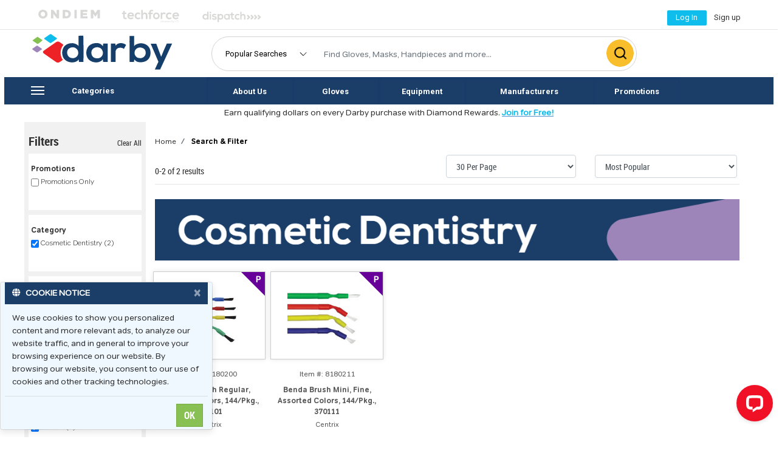

--- FILE ---
content_type: text/html; charset=utf-8
request_url: https://www.darbydental.com/scripts/productListView.aspx?Category=Cosmetic+Dentistry&Manufacturer=Centrix&Packaging+Options=One+Piece+Disposable&Subcategory=Brushes+and+Applicators&filter=Brand%20Name&filterval=Benda%20Brush&term=
body_size: 42212
content:

<!DOCTYPE html>

<html>
<head>
    <script async src="//offers.darbydental.com/www/delivery/asyncjs.php"></script>
    <!-- Facebook Pixel Code -->
    
<script>
    !function (f, b, e, v, n, t, s) {
        if (f.fbq) return; n = f.fbq = function () {
            n.callMethod ?
            n.callMethod.apply(n, arguments) : n.queue.push(arguments)
        };
        if (!f._fbq) f._fbq = n; n.push = n; n.loaded = !0; n.version = '2.0';
        n.queue = []; t = b.createElement(e); t.async = !0;
        t.src = v; s = b.getElementsByTagName(e)[0];
        s.parentNode.insertBefore(t,s)}(window,document,'script',
        'https://connect.facebook.net/en_US/fbevents.js');
        fbq('init', '1170265213131027');
        fbq('track', 'PageView');
    
</script>
        
<!-- see body for pixel -->
<!-- End Facebook Pixel Code -->

   

        <!-- Google Tag Manager -->
    
   
<!-- End Google Tag Manager -->
    <title>
	Cosmetic Dentistry
</title><meta id="baseMeta" name="description" charset="utf-8" content="Accessories,Bleaching&amp;#32;Accessories,Bonding&amp;#32;and&amp;#32;Etch,Brushes&amp;#32;and&amp;#32;Applicators,Caries&amp;#32;Infiltration,Composite,Condensable&amp;#32;Composite,Desensitizers,Dispensers,&amp;#32;Guns&amp;#32;and&amp;#32;Appliers,Flowable&amp;#32;Composite,Glass&amp;#32;Ionomer,Guns&amp;#32;and&amp;#32;Syringes,Mixing&amp;#32;Pads,&amp;#32;Sticks&amp;#32;and&amp;#32;Wells,Shade&amp;#32;Guides,Tray&amp;#32;Material,Tubes&amp;#32;and&amp;#32;Plugs,Veneer,Whitening&amp;#32;Systems" />    
    <link href="/Content/bootstrap-custom/site.min.css?q=20231012" rel="stylesheet" media="all" crossorigin="anonymous" />
    <link rel="stylesheet" href="https://maxcdn.bootstrapcdn.com/font-awesome/4.6.0/css/font-awesome.min.css">
    <link rel="stylesheet" href="https://use.fontawesome.com/releases/v5.13.0/css/all.css">
     <script src="/b4/Scripts/jquery-3.5.1.min.js"></script>
    <script src="/b4/Scripts/jquery-ui.js"></script> 
    <script src="/b4/Scripts/jquery-ui-1.12.1.custom/jquery-ui.min.js"></script>
    <script src="https://cdn.jsdelivr.net/npm/js-cookie@2/src/js.cookie.min.js"></script>
   <script src="https://cdnjs.cloudflare.com/ajax/libs/popper.js/1.12.9/umd/popper.min.js" integrity="sha384-ApNbgh9B+Y1QKtv3Rn7W3mgPxhU9K/ScQsAP7hUibX39j7fakFPskvXusvfa0b4Q" crossorigin="anonymous"></script>
   <script src="https://stackpath.bootstrapcdn.com/bootstrap/4.2.1/js/bootstrap.min.js" integrity="sha384-B0UglyR+jN6CkvvICOB2joaf5I4l3gm9GU6Hc1og6Ls7i6U/mkkaduKaBhlAXv9k" crossorigin="anonymous"></script>   
     <meta name="viewport" content="width=device-width, initial-scale=1,maximum-scale=1,user-scalable=0" />
     <script src="/MasterJs/darbyscript.js"></script>
   
    
    <style>
        .page-link {
            border:none ;
            background-color:#ffffff;
            font-family:Tondo-Regular;
        }
     
        .page-link.active {
            border:none !important;
            background-color:#ffffff;
            line-height:.4px;
            line-height:.4rem;
        }

        
        a.page-link {
            text-decoration: underline;
        }
        
        a.page-link.active {
            text-decoration: none;
            cursor:default;
        }

        .expando {
            cursor:pointer;
            font-size:12px;
            font-family: Tondo-Light !important;
            margin-left:6px;
        }
        .expando:hover {
            text-decoration:underline;

        }

        
        .accordEl a.accordion-toggle h3.facet::after {
            font-family: FontAwesome;
             content: "\f0d7";
             font-size:20px;
             right:0;
             text-align: right;
                float:right;
                    line-height:10px
        }
        .accordEl a.accordion-toggle.collapsed h3.facet::after {
            font-family: FontAwesome;
             content: "\f0da";
             font-size:20px;
               text-align: right;
                float:right;
                line-height:10px;
                
        }

        .custom-list{
            font-family:Tondo-Regular;
            font-size:12px;
        }
        .facet-a{
            font-family:Tondo-Light;
            font-size:12px;
            color:#333333;
            vertical-align:top;       
            line-height:1;
        }
        

        /*fa-caret-right[&#xf0da;] 
        fa-caret-down [&#xf0d7;]*/


      
    </style>
    <script src='https://cdnjs.cloudflare.com/ajax/libs/bluebird/3.5.1/bluebird.min.js'></script>


     <script type="text/javascript">
        var customPath = "/fonts/tondo";
    </script>
    <script type="text/javascript" src="/fonts/tondo/Kit.js"></script>
     
     <script src='https://cdn.levelaccess.net/accessjs/YW1wMTI1NDA/access.js'></script>
    
  <link rel="preconnect" href="https://fonts.googleapis.com" /><link rel="preconnect" href="https://fonts.gstatic.com" crossorigin="" /><link href="https://fonts.googleapis.com/css2?family=Roboto:wght@400;700&amp;display=swap" rel="stylesheet" /><meta name="facebook-domain-verification" content="e63twdjf54n7o6r1zgejwyh78bfike" /></head>
<body>
    

        <!-- Google Tag Manager (noscript) -->
<noscript><iframe src="https://www.googletagmanager.com/ns.html?id=GTM-PTC7HQM"
height="0" width="0" style="display:none;visibility:hidden"></iframe></noscript>
<!-- End Google Tag Manager (noscript) -->
        <script>
  window.dataLayer = window.dataLayer || [];
  function gtag(){dataLayer.push(arguments);}
  gtag('js', new Date());

  gtag('config', 'G-6Y837X217J');
</script>

         
    
<script>
    function closePopUp() {
            var allDivs = document.getElementsByTagName("div");
            for (var i = 0; i < allDivs.length; i++) {
                if (allDivs[i].id.search("MAX_") == 0) {
                     if (allDivs[i].style.display === "none") {
                         allDivs[i].classList.add("openPopUp");
                         allDivs[i].removeAttribute("style");
                    } else {
                         allDivs[i].classList.add("closePopUp");
                         allDivs[i].removeAttribute("style");
                    }
                }
            }
        }  
</script>
<!-- Revive Adserver Interstitial or Floating DHTML Tag - Generated with Revive Adserver v4.1.1 -->
<script type='text/javascript'><!--//<![CDATA[
   var ox_u = 'https://offers.darbydental.com/www/delivery/al.php?zoneid=50&layerstyle=simple&align=center&valign=top&padding=2&padding=2&shifth=70&shiftv=0&closebutton=f&nobg=t&noborder=t&cohort=all';
   if (document.context) ox_u += '&context=' + escape(document.context);
   document.write("<scr"+"ipt type='text/javascript' src='" + ox_u + "'></scr"+"ipt>");
//]]>--></script>


     
    <noscript>
        <img height="1" width="1" src="https://www.facebook.com/tr?id=1170265213131027&ev=PageView&noscript=1" alt="facebook image"/>
    </noscript>
    

   
    <!-- End Google Tag Manager (noscript) -->



    <form method="post" action="./productListView.aspx?Category=Cosmetic+Dentistry&amp;Manufacturer=Centrix&amp;Packaging+Options=One+Piece+Disposable&amp;Subcategory=Brushes+and+Applicators&amp;filter=Brand+Name&amp;filterval=Benda+Brush&amp;term=" onsubmit="javascript:return WebForm_OnSubmit();" id="form1">
<div class="aspNetHidden">
<input type="hidden" name="__EVENTTARGET" id="__EVENTTARGET" value="" />
<input type="hidden" name="__EVENTARGUMENT" id="__EVENTARGUMENT" value="" />
<input type="hidden" name="__LASTFOCUS" id="__LASTFOCUS" value="" />
<input type="hidden" name="__VIEWSTATE" id="__VIEWSTATE" value="/[base64]/[base64]/gWuftPsMxCeUZQxW4+0Fx5aOpoS+rwRD4JqLU0=" />
</div>

<script type="text/javascript">
//<![CDATA[
var theForm = document.forms['form1'];
if (!theForm) {
    theForm = document.form1;
}
function __doPostBack(eventTarget, eventArgument) {
    if (!theForm.onsubmit || (theForm.onsubmit() != false)) {
        theForm.__EVENTTARGET.value = eventTarget;
        theForm.__EVENTARGUMENT.value = eventArgument;
        theForm.submit();
    }
}
//]]>
</script>


<script src="/WebResource.axd?d=S2VdL7uc1HArYFrYNOyl2YD4svXNkOPJLGgiZdAVtclfqE2eC5t1VFBQTtFLABzD00l_UUik5af9diw0XIgLfMZA4p7U67bu3DTDPM2otn01&amp;t=638901382312636832" type="text/javascript"></script>


<script src="/scripts/js/searchButtons.js" type="text/javascript"></script>
<script src="/scripts/js/addToCart.js" type="text/javascript"></script><script type='text/javascript'>
            function tryLogin() {
                        document.getElementById('logonControl_btnLogin').disabled = false;
                        document.getElementById('logonControl_btnSignUp').disabled = false;
                        $('#login-modal').modal();
                        }
            function Login(data) {

                document.getElementById('loginFailureMsg').innerText = '';
                var req = { };
                req.username = $('#logonControl_txtUsername').val();
                req.password = $('#logonControl_txtPassword').val();
                try{
                if($('#login-modal').attr('data-next')){
                    req.next = $('#login-modal').attr('data-next');
                    
                }else{
                    req.next = null;//document.location.href;
                }
                }catch(err){
                    req.next = null;
                }
                
                req.data = data;
                
                  $.ajax({
                        url: '/api/Login/Login',
                        method: 'POST',
                        dataType: 'json',
                        cache: false,
                        contentType: 'application/x-www-form-urlencoded',
                        data: req,
                        success: function(data) {
                            if(data.m_Item1.code == 1){
                                var msg=$('#loginFailureMsg');
                                msg.removeClass('text-warning');
                                msg.addClass('text-success');
                                msg.text('Welcome - logging in...');
                                $('#loginFailure').removeAttr('style').show();
                                document.location.replace(data.m_Item1.next);
                            }else
                            {  
                                document.getElementById('loginFailureMsg').innerText = data.m_Item1.message;
                                 $('#loginFailure').removeAttr('style').show();
                            }
                            return false;
                        },
                    fail: function(jqXHR, textStatus) {
                            alert('Request failed: ' + textStatus);
                            return false;
                        }
                    });
        }


        function altLogin(e, data) {
            
                var req = { };
                var src = $('#'+e.target.id);

                if (!src){
                    return false;
                }
                
                
                req.actCode = document.getElementById(src.attr('data-target')).value;
                if (!req.actCode || req.actCode == '' ){
                    return false;
                }
        
                req.data = data;
                
                  $.ajax({
                        url: '/api/Login/Login',
                        method: 'POST',
                        dataType: 'json',
                        cache: false,
                        contentType: 'application/x-www-form-urlencoded',
                        data: req,
                        success: function(data) {
                            if(data.m_Item1.code == 1){
                                document.location.replace(data.m_Item1.next);
                            }else
                            {  
                                alert(data.m_Item1.message);
                            }
                            return false;
                        },
                    fail: function(jqXHR, textStatus) {
                            alert('Request failed: ' + textStatus);
                            return false;
                        }
                    });
                return false;
        }

          
    </script >
<script src="/ScriptResource.axd?d=9lWDd-athbFOptOBSgzmJzOfjdUikwoo5m9A1u0-3OKkkwb3J-I3yHoO4cCMJSUNNMXQOMeKumv2XzdJJp0ypfaTN6vbDSRQICu6GET77TJ9a5Rm7k26ULk4IVGFCDdglXT4VrxvpJfnP5IbYtCW5C8QpLBG18VMQwQkPIyB1hQ1&amp;t=40d12516" type="text/javascript"></script>
<script src="/ScriptResource.axd?d=MHRUTPTu1EzT-hdAjn_6pBxpj_EZlGhsoW9hxMY28sjKs7bJy8x_PztjpNCPawfJhW6pkXF7oBegAz-asWAFHyWORXA5pQRwt-lilGy1xtQJXQUneJbT5wgD92VhyIVIPajeo-yvYdg021N2Xpv6MwunbaMORjXjY5_A7bhPHEc1&amp;t=345ad968" type="text/javascript"></script>
<script src="/ScriptResource.axd?d=fJ1TkFeIERz651vym_lH14s1r14LfVulpp27rBWCD6nDXcy_z4m6eQ1_AuOQCIa7uUqh4HpK53GEBJ3Ar8hGjoDc7e4kSs7VTjYvoELlR78SZOmPZpyxOporKz4q-5ykFbSWN5BERnOfSwOTCuWThWUlPRwDbxVxPzuPNETeIeDbYQsrIfP_E7nkBwK39Se40&amp;t=345ad968" type="text/javascript"></script>
<script src="/WebResource.axd?d=NEKDYUvuW05FrOHre05qB-nXUSuwQRuIchwd-IQiPfaePEuwLfv3BFVNAmIqV9ZgAs3qG3V98A0NB6nerDnfpJnuO2ZA31lnTxEy3YM0RLM1&amp;t=638901382312636832" type="text/javascript"></script>
<script type="text/javascript">
//<![CDATA[
function WebForm_OnSubmit() {
if (typeof(ValidatorOnSubmit) == "function" && ValidatorOnSubmit() == false) return false;
return true;
}
//]]>
</script>

<div class="aspNetHidden">

	<input type="hidden" name="__VIEWSTATEGENERATOR" id="__VIEWSTATEGENERATOR" value="A1889DD4" />
</div>
        <script type="text/javascript">
//<![CDATA[
Sys.WebForms.PageRequestManager._initialize('ctl00$masterSM', 'form1', ['tctl00$MainContent$UpdatePanel1','MainContent_UpdatePanel1'], [], [], 90, 'ctl00');
//]]>
</script>

    <div id="seoAlert" style="display:none;z-index:9999999;position:absolute;top:0;left:0;color:red;background-color:#000000;"></div>   

        
    
                    
                    <div class="modal hide modal-transparent" id="login-modal" tabindex="-1" role="dialog" aria-labelledby="loginModal" aria-hidden="true" style="display: none;">
                        <div class="modal-dialog" role="document">
                            <div class="modal-content" style="height:380px;max-width:320px;">
                                
                                <div class="modal-body pb-0">
                                    <div class="container-fluid">
                                        
                                        <div class="form-group">
                                            <label class="mb-0"  for="exampleInputEmail1">Username</label>
                                            <input name="ctl00$logonControl$txtUsername" type="text" id="logonControl_txtUsername" class="form-control " />
                                        </div>
                                        <div class="form-growup mb-0">
                                            <label class="mb-0" for="txtPassword">Password</label>
                                            <input name="ctl00$logonControl$txtPassword" type="password" id="logonControl_txtPassword" class="form-control" />
                                            <a id="passwordForgot" class="text-primary pull-right mt-1 " href="/scripts/forgot.aspx">Forgot password</a>
                                        </div>
                                        <div id="loginFailure" style="display:none;">
                                            <label id="loginFailureMsg" class="text-warning">Bad username or password</label>
                                            <span id="logonControl_val1" style="color:Red;display:none;visibility:hidden;">* Enter a valid Username</span>
                                            <span id="logonControl_val2" style="color:Red;display:none;visibility:hidden;">* Enter a valid Password</span>
                                            
                                        </div>
                                    </div>
                                </div>
                                <div class="modal-footer  border-top-0">
                                    <div class="container-fluid full-wide">
                                    <div class="form-group">
                                    <input type="submit" name="ctl00$logonControl$btnLogin" value="LOG IN" onclick="Login(); return false;WebForm_DoPostBackWithOptions(new WebForm_PostBackOptions(&quot;ctl00$logonControl$btnLogin&quot;, &quot;&quot;, true, &quot;logonval&quot;, &quot;&quot;, false, false))" id="logonControl_btnLogin" class="btn btn-navbar btn-block btn-large uppercase" disabled="disabled" style="color:White;border-width:0px;" />
                                        </div>
                                </div>
                                    </div>
                                <div class="modal-footer end bg-panel" style="height:100px;">
                                    <div class="container-fluid full-wide">
                                    <div class="form-group">
                                        <label for="btnSignUp">Don&#39;t have an account?</label>
                                          <input type="submit" name="ctl00$logonControl$btnSignUp" value="SIGN UP" onclick="javascript:window.location=&#39;/scripts/signup.aspx&#39;; return false;WebForm_DoPostBackWithOptions(new WebForm_PostBackOptions(&quot;ctl00$logonControl$btnSignUp&quot;, &quot;&quot;, true, &quot;&quot;, &quot;&quot;, false, false))" id="logonControl_btnSignUp" class="btn btn-navbar btn-block btn-large uppercase" disabled="disabled" style="color:White;border-width:0px;" />
                                    </div>
                                    </div>
                                </div>
                            </div>
                            </div>
                        </div>
                    


         

<div class="modal hide modal-transparent" id="ask-modal" tabindex="-1" role="dialog" aria-labelledby="askModal" aria-hidden="true" style="display: none;">
    <div class="modal-dialog" role="document" style="max-width:380px">
        <div class="modal-content .modal-content-titled">
            

<header class="bg-primary popupTitle text-center text-white mx-0 px-0 py-2">CONNECT WITH DARBY DENTAL
    
</header>

            <div class="modal-body pb-0 text-center pt-3">
                <div class="container-fluid row">
                    <div class="col-4">
                        <a onclick="javascript:window.chat.open_chat_window();$('#ask-modal').modal('hide'); return false;" href='#'>
                        <img src="/MasterImages/chat.png" />
                        <p class="pt-3">
                            <span class="Tondo-Bold" style="color: black;">CHAT</span>
                            <br />
                            <label class="subtext">with Customer Care</label>
                        </p>
                        </a>
                    </div>

                    <div class="col-4">
                        <a href="/Scripts/ContactUs.aspx">
                        <img src="/MasterImages/email.png" />
                        <p class="pt-3">
                            <span class="Tondo-Bold" style="color: black;">EMAIL</span><br />
                            <label class="subtext">Your Account Manager</label>
                        </p>
                        </a>
                    </div>

                    <div class="col-4">
                        <a href="/Scripts/ContactUs.aspx">
                        <img src="/MasterImages/call.png" />
                        <p class="pt-3">
                            <span class="Tondo-Bold" style="color: black;">CALL</span><br />
                            <label class="subtext">Your Account Manager</label>
                        </p>
                        </a>
                    </div>
                </div>
            </div>
            <div class="modal-footer justify-content-center py-1">
                <p class="askFoot py-0 mb-0">For additional information, review our <a href="/Scripts/Help.aspx">FAQs</a></p>
            </div>

        </div>
    </div>
</div>



      

      
            <div class="d-none d-md-block">
         <div class="col col-12 p-0" id="masterTopBar1" role="navigation" aria-label="mainTop">
              
             <div class="container">
                <div class="row">
                
           <div class="col-sm-6 col-md-7 col-lg-8 col-xl-8 pt-2" >

              
               <div class="d-none d-md-block">
                <div class="row"  style="margin-bottom:0px !important;vertical-align:middle !important;">
              
                    <div class="col col-sm-2 col-md-3 col-lg-2 col-xl-2 mt-1 master-border-top-none" >
       <a target="_blank" href="https://hub.ondiem.com/ondiem-darby">
           <img class="text-center ml-3" id="imgONDIEM" src="/MasterImages/partners/ONDIEM.svg" alt="ONDIEM logo"/>
       </a>
   </div>            
                <div class="col col-sm-2 col-md-3 col-lg-2 master-border-top-none">
                    <a target="_blank"  href="https://darbytechforce.com/">
                        <img class="text-center ml-3" id="imgTechForce" src="/MasterImages/Techforcegrey.svg" alt="Image TechForce"/>
                                          
                    </a>
                </div>

             
           <div class="col col-sm-2 col-md-3 col-lg-2 col-xl-2 mt-0 master-border-top-none" >
       <a target="_blank" href="https://www.uptimehealth.com/darby">
           <img class="text-center ml-3" id="imgDispatch" src="/MasterImages/partners/dispatchgrey.svg" alt="Dispatch logo"/>
       </a>
   </div>      
                    </div>
                   </div>

             
               </div>
              
                <div class="col-sm-4 col-md-5 col-lg-4 pt-1">
                    <div class="row float-right">
                        

                      <div id="divLogin" class="toplinks">
                          
                          <div style="margin-top:5px !important;text-decoration:none !important;width:130px;">
                                <table>
                                    <tr>
                                        <td>
                                             <button class="btn bordernone toplinkacc btnLogInUser" type="button">
                                           <a id="loginLink" class="text-center" href="#"  data-toggle="modal" data-target="#login-modal" >                       
                                        <figcaption class="d-none d-md-block small toplinkacc " style="margin-top:-6px !important;">
                                            <span style="color:white;vertical-align:top !important;text-decoration:none !important;">Log In&nbsp;</span></figcaption>
                                          </a>               
                                          </button>
                                        </td>
                                        <td>&nbsp;&nbsp;</td>
                                        <td>
                            <span class="toplinkacc d-none d-md-block"><a class="" href="/Scripts/SignUp.aspx">Sign up</a></span> 
                                        </td>
                                        </tr>
                                  </table>
                              </div>
                            
                               
                         

                      </div>
                     <div id="divCart" class="cartimgalign">

                             
                         <div style="height:46px;">&nbsp;</div>
                        

                     </div>
                      </div>
                  </div>
            

           
              </div>
                </div>
             </div>
        
        </div>

               
               <!-- mobile size-->
              <div class="d-md-none">
              <nav class="col col-12 navbar-nav navbar-dark bg-primary2" id="masterTopBarSm2" role="navigation" aria-label="main" >

                     <div id="divOffCanvas" class="topdropdown" style="display:none;background-color:white;margin-top:-24px !important;margin-left:-1px !important;">
                  <div id="smallSide" class=" d-md-none mt-0" >
                <div class="menu-list">
                    <div id="menu-content" class="menu-content look-side-menu hidden-print" >

                        <div class="side-l1 text-white" style="background-color:#1B3E69 !important;" >               
                        
                             <div class="row">                            
                             <div class="col-10">
                            <h3 class="topdropdown text-white"> <span style="margin-left:10px;" class="hamMenuWel">HELLO,</span></h3>
                           <span style="margin-left:10px;" class="topdropdownlight text-white hamMenuName"> Please sign in </span>
                                  </div>
                                </div>
                               
                        
                        </div>

                       
                        
                         <div class="collapsed side-l1">
                            <a href="/scripts/Categories.aspx" class="side-l1">Categories</a>
                        </div>
                        

                        
                        <div class="side-l1">
                            <a href="/scripts/Brands.aspx" class="side-l1">Manufacturers</a>
                        </div>

                      
                        
                        <div class="side-l1">
                            <a href="/scripts/productListView.aspx?&filter=Promotions&filterval=T" id="promoMenuSm" class="side-l1">PROMOTIONS</a>
                        </div>
                      
                      


                        <div class="side-l1">
                        <a class="side-l1" href="/Darby.aspx">About Darby</a>
                        </div>
                       
                      
                        <div class="side-l1">
                        <a class="side-l1" href="/Scripts/Help.aspx">FAQ</a>
                        </div>
                        <div class="side-l1" style="padding:0px;">
                          
                               
                          <a id="loginLinkSm1" class="side-l1" data-toggle="modal" onclick="$('#divOffCanvas').dialog('close');return false;" 
                             data-target="#login-modal" href="#"> Log In  </a>
                              

                        </div>
                            
                    </div>
                </div>
            </div>
               
                         </div>
        

              
                  </nav>
                  </div>
           
       
      <div class="d-none d-md-block" style="margin-top:-8px !important;">  <hr /></div>
     
      

          <div class="col col-12 p-0" id="masterSearcu" role="navigation" aria-label="mainSearch">
              
             <div class="container">
                <div class="row" style="margin-bottom:-6px !important;margin-top:-12px !important;">

                     <!-- mobile size-->
                    <div class="d-md-none">
                         <div class="col col-xs-6 col-sm-6 col-lg-3 col-xl-4 mt-4 text-center">                            
                              <a  class="navbar-toggle" onclick="showOffCanvas();" style="border:none !important;">                            
                             <i class="fa fa-bars backred" style="padding:7px;"></i>
                                  </a>   
                        </div> 
                    </div>
                      
                   
                 <div class="col col-xs-8 col-sm-8 mt-1 col-md-3 col-lg-3 mt-lg-0 mt-md-1 justify-content-center masterHomeborderRightNone p-0" >                    
                     <a class="" href="/Home.aspx" style="vertical-align:middle !important;margin-top:5px !important;" >
                           <img class="smalllogo justify-content-center mt-lg-1 mt-md-0 mt-xs-2" alt="Darby logo" src="/MasterImages/Darby.svg?v=2022" />
                         
                        
                     </a>
                     
                </div>

         <!-- mobile size-->
                     
         <div class="d-md-none">
            <div class="col col-md-2 col-sm-3 col-xs-3 text-center mt-3 pull-right"> 
                      <div id="divSmCart" class="cartimgalign pull-right">
                           
                          <a id="loginLinkSm" data-toggle="modal" class="pull-right" onclick="$('#divOffCanvas').dialog('close');return false;" 
                             data-target="#login-modal" href="#" style="width:60px !important;">  <img id="loginImageSm" class="pull-right svgimg mt-1" src="/MasterImages/login_new.svg" alt="Image login"/>  </a>
                              

                      </div>
                 </div>
          </div>
       
                
                <div class="col col-md-7 col-sm-12 col-xs-12 form-group mt-md-2 mt-lg-3 p-lg-0 mt-sm-0 mt-xs-0 mb-xs-0 mb-md-2 mb-lg-0 mb-xl-0 hidden-print ml-lg-2 ml-sm-0 mr-lg-0 mr-sm-1">          
                    <div class="d-md-none pb-2 boxshad" style="margin-top:-5px !important;margin-bottom:5px !important;"><hr /></div>
                  
                   
		            <div class="input-group topsearchborder">
                        <div class="input-group-btn search-panel d-none d-md-block ml-2">
                             <select name="ctl00$ddlPopular" id="ddlPopular" class="topsearchboxdp bordernone" aria-label="Popular Searches" onchange="SelectRowPopular(this);" style="background-color:White;height:11px;width:150px;border:none !important;outline: 0 !important;box-shadow: none !important; ">
	<option value="-1">Popular Searches </option>
	<option value="0">Gloves</option>
	<option value="1">Masks</option>
	<option value="2">Bibs</option>
	<option value="3">Lidocaine</option>
	<option value="4">Saliva Ejectors</option>

</select>
                        </div>
                       
                        <input name="ctl00$bigSearchTerm" type="text" id="bigSearchTerm" class="form-control topsearchbox search ml-1 pdpPrimary" style="width:200px !important;margin-bottom:2px !important;outline:0;margin-left:10px !important;" aria-label="Search Box" />
                        <span class="input-group-btn pl-1">
                            <input type="image" name="ctl00$btnBigSearch" id="btnBigSearch" class="btn topsearchBtn topbtn btnsearch" aria-label="Click to search" data-target="bigSearchTerm" src="/MasterImages/Search.png" onclick="javascript:WebForm_DoPostBackWithOptions(new WebForm_PostBackOptions(&quot;ctl00$btnBigSearch&quot;, &quot;&quot;, true, &quot;&quot;, &quot;&quot;, false, false))" />
                            
                        </span>
                          <input type="hidden" name="search_param" value="all" id="search_param">
                       
                       
                    </div>
                    
                </div>                  
                         
               
            </div>


                </div>
              </div>


       
         <div class="col col-12 " style="background-color:white;position:relative !important;">
              <div class="d-none d-md-block mt-lg-2 mt-xl-2 mt-md-1">

              <nav class="col col-12 navbar-nav navbar-dark bg-primary2 p-0" id="masterTopBar2" role="navigation" aria-label="Secondary Menu">
                
                 <div class="container">
                    <div class="row">
                  
                       <div class="col col-md-3 nav-item nav-link nav-hover p-0 m-0" id="divcats">
                      
                              <div class="container button-collapse" onclick="hamMenuBigOnClick(this);">
                            <div class="row pl-1">
                            
                                 <div class="menu-bar col-3"  onclick="transformmenubar(this);" id="divbars" style="cursor:pointer;margin-top:15px !important;">
                                      <div class="bar1"></div>
                                      <div class="bar2"></div>
                                      <div class="bar3"></div>
                                    </div>
                          
                                 
                                 <div class="col-9 pt-3  pb-2 nav-item nav-link nav-hover" 
                                     style="vertical-align:middle !important;text-align:left !important;cursor:pointer;margin-top:4px !important;"><label id="lblcatg">Categories</label></div>
                        </div>
                            </div>

                         </div>
                        <div class="col col-md-9 bg-primary2 p-0 m-0">
                            <div class="container">
                            <div class="row" id="divSecTopBar">
                         <nav class="d-none d-md-block  bg-primary2 p-0 navbar-md" id="secondaryTopBar" aria-label="Secondary Menu">
                <div class="nav-center-content btn-group bg-primary2 p-0 m-0">
                        <a class="col-md-2 nav-item nav-link text-center nav-hover" href="/Darby.aspx" id="linkabout">About Us</a>
                        <a class="col-md-2 nav-item nav-link text-center nav-hover " href="/scripts/productListView.aspx?filter=Category&filterval=Gloves" id="linkgloves">Gloves</a>
                        <a class="col-md-2 nav-item nav-link text-center nav-hover " href="/scripts/productListView.aspx?filter=Category&filterval=Equipment" id="linkequip">Equipment</a>

                       <a class="col-md-3 nav-item nav-link text-center nav-hover "  href="/scripts/Brands.aspx" id="linkbrands">Manufacturers</a>
                      <a href="/scripts/productListView.aspx?&filter=Promotions&filterval=T" id="linkpromo" class="col-md-2 nav-item nav-link text-center nav-hover ">Promotions</a>
                       </div>                            
                </nav>
                                 </div>
                                </div>
                           </div>
                     </div>
           
                </div>
                 
              </nav>

                  <div class="container">
                      <div class="row row-offcanvas row-offcanvas-left" style="border-right:none;border-left:none;position:relative !important;">      
                   <div id="sidebarMain" class="pt-md-1 col-12 d-none d-md-block" style="visibility:hidden;">
                        

<ul class="categories">
<table id="Categories2_siteCategories" cellspacing="0" cellpadding="5" ItemType="DarbyDental.webAPI.types.Category" style="border-width:0px;border-collapse:collapse;">
	<tr>
		<td>
           
                <li>
                     <input type="hidden" name="ctl00$Categories2$siteCategories$ctl00$hfName" id="Categories2_siteCategories_hfName_0" value="Acrylics" />
                    <a href="/categories/Acrylics" id="Categories2_siteCategories_a1_0" class="bigcathover" aria-label="navigate to Acrylics">Acrylics
                </a>
                    </li>
                
        </td><td>
           
                <li>
                     <input type="hidden" name="ctl00$Categories2$siteCategories$ctl07$hfName" id="Categories2_siteCategories_hfName_7" value="Cleaning &amp; Care" />
                    <a href="/categories/Cleaning and Care" id="Categories2_siteCategories_a1_7" class="bigcathover" aria-label="navigate to Cleaning &amp; Care">Cleaning&nbsp;&amp;&nbsp;Care
                </a>
                    </li>
                
        </td><td>
           
                <li>
                     <input type="hidden" name="ctl00$Categories2$siteCategories$ctl14$hfName" id="Categories2_siteCategories_hfName_14" value="Endodontics" />
                    <a href="/categories/Endodontics" id="Categories2_siteCategories_a1_14" class="bigcathover" aria-label="navigate to Endodontics">Endodontics
                </a>
                    </li>
                
        </td><td>
           
                <li>
                     <input type="hidden" name="ctl00$Categories2$siteCategories$ctl21$hfName" id="Categories2_siteCategories_hfName_21" value="Impression Material" />
                    <a href="/categories/Impression Material" id="Categories2_siteCategories_a1_21" class="bigcathover" aria-label="navigate to Impression Material">Impression Material
                </a>
                    </li>
                
        </td><td>
           
                <li>
                     <input type="hidden" name="ctl00$Categories2$siteCategories$ctl28$hfName" id="Categories2_siteCategories_hfName_28" value="Office Supplies" />
                    <a href="/categories/Office Supplies" id="Categories2_siteCategories_a1_28" class="bigcathover" aria-label="navigate to Office Supplies">Office Supplies
                </a>
                    </li>
                
        </td><td>
           
                <li>
                     <input type="hidden" name="ctl00$Categories2$siteCategories$ctl35$hfName" id="Categories2_siteCategories_hfName_35" value="Retraction Materials" />
                    <a href="/categories/Retraction Materials" id="Categories2_siteCategories_a1_35" class="bigcathover" aria-label="navigate to Retraction Materials">Retraction Materials
                </a>
                    </li>
                
        </td>
	</tr><tr>
		<td>
           
                <li>
                     <input type="hidden" name="ctl00$Categories2$siteCategories$ctl01$hfName" id="Categories2_siteCategories_hfName_1" value="Alloys" />
                    <a href="/categories/Alloys" id="Categories2_siteCategories_a1_1" class="bigcathover" aria-label="navigate to Alloys">Alloys
                </a>
                    </li>
                
        </td><td>
           
                <li>
                     <input type="hidden" name="ctl00$Categories2$siteCategories$ctl08$hfName" id="Categories2_siteCategories_hfName_8" value="Core" />
                    <a href="/categories/Core" id="Categories2_siteCategories_a1_8" class="bigcathover" aria-label="navigate to Core">Core
                </a>
                    </li>
                
        </td><td>
           
                <li>
                     <input type="hidden" name="ctl00$Categories2$siteCategories$ctl15$hfName" id="Categories2_siteCategories_hfName_15" value="Equipment" />
                    <a href="/categories/Equipment" id="Categories2_siteCategories_a1_15" class="bigcathover" aria-label="navigate to Equipment">Equipment
                </a>
                    </li>
                
        </td><td>
           
                <li>
                     <input type="hidden" name="ctl00$Categories2$siteCategories$ctl22$hfName" id="Categories2_siteCategories_hfName_22" value="Impression Trays" />
                    <a href="/categories/Impression Trays" id="Categories2_siteCategories_a1_22" class="bigcathover" aria-label="navigate to Impression Trays">Impression Trays
                </a>
                    </li>
                
        </td><td>
           
                <li>
                     <input type="hidden" name="ctl00$Categories2$siteCategories$ctl29$hfName" id="Categories2_siteCategories_hfName_29" value="Orthodontics" />
                    <a href="/categories/Orthodontics" id="Categories2_siteCategories_a1_29" class="bigcathover" aria-label="navigate to Orthodontics">Orthodontics
                </a>
                    </li>
                
        </td><td>
           
                <li>
                     <input type="hidden" name="ctl00$Categories2$siteCategories$ctl36$hfName" id="Categories2_siteCategories_hfName_36" value="Rubber Dam" />
                    <a href="/categories/Rubber Dam" id="Categories2_siteCategories_a1_36" class="bigcathover" aria-label="navigate to Rubber Dam">Rubber Dam
                </a>
                    </li>
                
        </td>
	</tr><tr>
		<td>
           
                <li>
                     <input type="hidden" name="ctl00$Categories2$siteCategories$ctl02$hfName" id="Categories2_siteCategories_hfName_2" value="Anesthetics" />
                    <a href="/categories/Anesthetics" id="Categories2_siteCategories_a1_2" class="bigcathover" aria-label="navigate to Anesthetics">Anesthetics
                </a>
                    </li>
                
        </td><td>
           
                <li>
                     <input type="hidden" name="ctl00$Categories2$siteCategories$ctl09$hfName" id="Categories2_siteCategories_hfName_9" value="Cosmetic Dentistry" />
                    <a href="/categories/Cosmetic Dentistry" id="Categories2_siteCategories_a1_9" class="bigcathover" aria-label="navigate to Cosmetic Dentistry">Cosmetic Dentistry
                </a>
                    </li>
                
        </td><td>
           
                <li>
                     <input type="hidden" name="ctl00$Categories2$siteCategories$ctl16$hfName" id="Categories2_siteCategories_hfName_16" value="Evacuation" />
                    <a href="/categories/Evacuation" id="Categories2_siteCategories_a1_16" class="bigcathover" aria-label="navigate to Evacuation">Evacuation
                </a>
                    </li>
                
        </td><td>
           
                <li>
                     <input type="hidden" name="ctl00$Categories2$siteCategories$ctl23$hfName" id="Categories2_siteCategories_hfName_23" value="Infection Control" />
                    <a href="/categories/Infection Control" id="Categories2_siteCategories_a1_23" class="bigcathover" aria-label="navigate to Infection Control">Infection Control
                </a>
                    </li>
                
        </td><td>
           
                <li>
                     <input type="hidden" name="ctl00$Categories2$siteCategories$ctl30$hfName" id="Categories2_siteCategories_hfName_30" value="Pharmaceuticals &amp; OTC" />
                    <a href="/categories/Pharmaceuticals and OTC" id="Categories2_siteCategories_a1_30" class="bigcathover" aria-label="navigate to Pharmaceuticals &amp; OTC">Pharmaceuticals&nbsp;&amp;&nbsp;OTC
                </a>
                    </li>
                
        </td><td>
           
                <li>
                     <input type="hidden" name="ctl00$Categories2$siteCategories$ctl37$hfName" id="Categories2_siteCategories_hfName_37" value="Surgical" />
                    <a href="/categories/Surgical" id="Categories2_siteCategories_a1_37" class="bigcathover" aria-label="navigate to Surgical">Surgical
                </a>
                    </li>
                
        </td>
	</tr><tr>
		<td>
           
                <li>
                     <input type="hidden" name="ctl00$Categories2$siteCategories$ctl03$hfName" id="Categories2_siteCategories_hfName_3" value="Articulating" />
                    <a href="/categories/Articulating" id="Categories2_siteCategories_a1_3" class="bigcathover" aria-label="navigate to Articulating">Articulating
                </a>
                    </li>
                
        </td><td>
           
                <li>
                     <input type="hidden" name="ctl00$Categories2$siteCategories$ctl10$hfName" id="Categories2_siteCategories_hfName_10" value="Crowns" />
                    <a href="/categories/Crowns" id="Categories2_siteCategories_a1_10" class="bigcathover" aria-label="navigate to Crowns">Crowns
                </a>
                    </li>
                
        </td><td>
           
                <li>
                     <input type="hidden" name="ctl00$Categories2$siteCategories$ctl17$hfName" id="Categories2_siteCategories_hfName_17" value="Finishing &amp; Polishing" />
                    <a href="/categories/Finishing and Polishing" id="Categories2_siteCategories_a1_17" class="bigcathover" aria-label="navigate to Finishing &amp; Polishing">Finishing&nbsp;&amp;&nbsp;Polishing
                </a>
                    </li>
                
        </td><td>
           
                <li>
                     <input type="hidden" name="ctl00$Categories2$siteCategories$ctl24$hfName" id="Categories2_siteCategories_hfName_24" value="Instruments" />
                    <a href="/categories/Instruments" id="Categories2_siteCategories_a1_24" class="bigcathover" aria-label="navigate to Instruments">Instruments
                </a>
                    </li>
                
        </td><td>
           
                <li>
                     <input type="hidden" name="ctl00$Categories2$siteCategories$ctl31$hfName" id="Categories2_siteCategories_hfName_31" value="Pin &amp; Post" />
                    <a href="/categories/Pin and Post" id="Categories2_siteCategories_a1_31" class="bigcathover" aria-label="navigate to Pin &amp; Post">Pin&nbsp;&amp;&nbsp;Post
                </a>
                    </li>
                
        </td><td>
           
                <li>
                     <input type="hidden" name="ctl00$Categories2$siteCategories$ctl38$hfName" id="Categories2_siteCategories_hfName_38" value="Uncategorized" />
                    <a href="/categories/Uncategorized" id="Categories2_siteCategories_a1_38" class="bigcathover" aria-label="navigate to Uncategorized">Uncategorized
                </a>
                    </li>
                
        </td>
	</tr><tr>
		<td>
           
                <li>
                     <input type="hidden" name="ctl00$Categories2$siteCategories$ctl04$hfName" id="Categories2_siteCategories_hfName_4" value="Burs" />
                    <a href="/categories/Burs" id="Categories2_siteCategories_a1_4" class="bigcathover" aria-label="navigate to Burs">Burs
                </a>
                    </li>
                
        </td><td>
           
                <li>
                     <input type="hidden" name="ctl00$Categories2$siteCategories$ctl11$hfName" id="Categories2_siteCategories_hfName_11" value="Diamonds" />
                    <a href="/categories/Diamonds" id="Categories2_siteCategories_a1_11" class="bigcathover" aria-label="navigate to Diamonds">Diamonds
                </a>
                    </li>
                
        </td><td>
           
                <li>
                     <input type="hidden" name="ctl00$Categories2$siteCategories$ctl18$hfName" id="Categories2_siteCategories_hfName_18" value="Gloves" />
                    <a href="/categories/Gloves" id="Categories2_siteCategories_a1_18" class="bigcathover" aria-label="navigate to Gloves">Gloves
                </a>
                    </li>
                
        </td><td>
           
                <li>
                     <input type="hidden" name="ctl00$Categories2$siteCategories$ctl25$hfName" id="Categories2_siteCategories_hfName_25" value="IT Services" />
                    <a href="https://darbytechforce.com/" id="Categories2_siteCategories_a1_25" class="bigcathover" aria-label="navigate to IT Services (opens in a new window)" target="_blank">IT Services
                </a>
                    </li>
                
        </td><td>
           
                <li>
                     <input type="hidden" name="ctl00$Categories2$siteCategories$ctl32$hfName" id="Categories2_siteCategories_hfName_32" value="Practice Builders" />
                    <a href="/categories/Practice Builders" id="Categories2_siteCategories_a1_32" class="bigcathover" aria-label="navigate to Practice Builders">Practice Builders
                </a>
                    </li>
                
        </td><td>
           
                <li>
                     <input type="hidden" name="ctl00$Categories2$siteCategories$ctl39$hfName" id="Categories2_siteCategories_hfName_39" value="Waxes" />
                    <a href="/categories/Waxes" id="Categories2_siteCategories_a1_39" class="bigcathover" aria-label="navigate to Waxes">Waxes
                </a>
                    </li>
                
        </td>
	</tr><tr>
		<td>
           
                <li>
                     <input type="hidden" name="ctl00$Categories2$siteCategories$ctl05$hfName" id="Categories2_siteCategories_hfName_5" value="CAD|CAM" />
                    <a href="/categories/CAD|CAM" id="Categories2_siteCategories_a1_5" class="bigcathover" aria-label="navigate to CAD|CAM">CAD|CAM
                </a>
                    </li>
                
        </td><td>
           
                <li>
                     <input type="hidden" name="ctl00$Categories2$siteCategories$ctl12$hfName" id="Categories2_siteCategories_hfName_12" value="Disposable Products" />
                    <a href="/categories/Disposable Products" id="Categories2_siteCategories_a1_12" class="bigcathover" aria-label="navigate to Disposable Products">Disposable Products
                </a>
                    </li>
                
        </td><td>
           
                <li>
                     <input type="hidden" name="ctl00$Categories2$siteCategories$ctl19$hfName" id="Categories2_siteCategories_hfName_19" value="Handpieces" />
                    <a href="/categories/Handpieces" id="Categories2_siteCategories_a1_19" class="bigcathover" aria-label="navigate to Handpieces">Handpieces
                </a>
                    </li>
                
        </td><td>
           
                <li>
                     <input type="hidden" name="ctl00$Categories2$siteCategories$ctl26$hfName" id="Categories2_siteCategories_hfName_26" value="Laboratory" />
                    <a href="/categories/Laboratory" id="Categories2_siteCategories_a1_26" class="bigcathover" aria-label="navigate to Laboratory">Laboratory
                </a>
                    </li>
                
        </td><td>
           
                <li>
                     <input type="hidden" name="ctl00$Categories2$siteCategories$ctl33$hfName" id="Categories2_siteCategories_hfName_33" value="Preventive Products" />
                    <a href="/categories/Preventive Products" id="Categories2_siteCategories_a1_33" class="bigcathover" aria-label="navigate to Preventive Products">Preventive Products
                </a>
                    </li>
                
        </td><td>
           
                <li>
                     <input type="hidden" name="ctl00$Categories2$siteCategories$ctl40$hfName" id="Categories2_siteCategories_hfName_40" value="X-Ray" />
                    <a href="/categories/X-Ray" id="Categories2_siteCategories_a1_40" class="bigcathover" aria-label="navigate to X-Ray">X-Ray
                </a>
                    </li>
                
        </td>
	</tr><tr>
		<td>
           
                <li>
                     <input type="hidden" name="ctl00$Categories2$siteCategories$ctl06$hfName" id="Categories2_siteCategories_hfName_6" value="Cements" />
                    <a href="/categories/Cements" id="Categories2_siteCategories_a1_6" class="bigcathover" aria-label="navigate to Cements">Cements
                </a>
                    </li>
                
        </td><td>
           
                <li>
                     <input type="hidden" name="ctl00$Categories2$siteCategories$ctl13$hfName" id="Categories2_siteCategories_hfName_13" value="Emergency Supplies" />
                    <a href="/categories/Emergency Supplies" id="Categories2_siteCategories_a1_13" class="bigcathover" aria-label="navigate to Emergency Supplies">Emergency Supplies
                </a>
                    </li>
                
        </td><td>
           
                <li>
                     <input type="hidden" name="ctl00$Categories2$siteCategories$ctl20$hfName" id="Categories2_siteCategories_hfName_20" value="Implant Products" />
                    <a href="/categories/Implant Products" id="Categories2_siteCategories_a1_20" class="bigcathover" aria-label="navigate to Implant Products">Implant Products
                </a>
                    </li>
                
        </td><td>
           
                <li>
                     <input type="hidden" name="ctl00$Categories2$siteCategories$ctl27$hfName" id="Categories2_siteCategories_hfName_27" value="Matrix" />
                    <a href="/categories/Matrix" id="Categories2_siteCategories_a1_27" class="bigcathover" aria-label="navigate to Matrix">Matrix
                </a>
                    </li>
                
        </td><td>
           
                <li>
                     <input type="hidden" name="ctl00$Categories2$siteCategories$ctl34$hfName" id="Categories2_siteCategories_hfName_34" value="Refining" />
                    <a href="/categories/Refining" id="Categories2_siteCategories_a1_34" class="bigcathover" aria-label="navigate to Refining">Refining
                </a>
                    </li>
                
        </td><td></td>
	</tr>
</table>
</ul>
<style>

.bigcathover:hover {
  color: #0EBDEB !important;
  text-decoration:none !important;
}

</style>

                    </div>
                      </div>
                  </div>


                   
                      
             </div>
             
                   
                  <div class="container ">
                      <div class="col col-12 p-1 text-center pdpRegular d-none d-md-block">
                            Earn qualifying dollars on every Darby purchase with Diamond Rewards.
                  <a href="https://www.darbydental.com/rewards" class="topic-link" id="linkRewards" aria-label="Rewards link" target="_blank"><u><span style="color:#0ebdeb;"><b>Join for Free!</b></span></u></a>
                          </div>
                       <div  class="col col-12 p-1 text-center pdpRegular d-md-none" >
                            <a href="https://www.darbydental.com/rewards" class="topic-link" id="linkRewardsSm" aria-label="Rewards link" target="_blank"><u><span style="color:#0ebdeb;"><b>Join</b></span></u></a>
                           Diamond Rewards for Free Today!
                       </div>

                      </div>
                   

              <div class="col col-12 p-0" style="background-color:white;margin-top:-4px !important;">


                  
                   
                
                  </div>
            
             <div class="container">

      <div class="row row-offcanvas row-offcanvas-left" style="border-right:none;border-left:none;">           
           
    
          
    <div id="sidebar" class="col-sm-3 mt-1 look-side-menu col-md-3 col-lg-2 d-none d-md-block">
    
    <div id="facets" style="text-align:left;overflow-y:auto;width:100%;" >
        <h2 style="margin-top:1em;position:relative;">Filters <a href="/scripts/productListView.aspx?term=" id="clearSelect" class="pull-right" style="font-size:12px;
            font-family:roboto_condensedregular !important;position:absolute;bottom:3px;right:0;font-size:12px;">Clear All</a></h2>
        

        
        

        <div id="aggCustomLists" 
            style="border:none;max-height:100em;min-height:3em;overflow-y:hidden;display:none;"
            ><span 
                id = "ezpCustomLists" 
                onclick="javascript:expando(event);" 
                class="expando" 
                style="left:0;bottom:0;display:none;" >+more</span>
             <ul class='facetlist list-unstyled pl-1' style="font-family:Tondo-Regular;font-size:12px;color:#333333;" >
            
                 </ul>
            </div>
             <span class="expando" 
                 id="expCustomLists" 
                 onclick="javascript:expando(event);" 
                 style="left:0;bottom:0;display:none;">+more</span>
            
        
                <div class="py-1 my-2" style="background-color:white;">
                <h3 enableviewstate="false" class='facet' style="font-family:Tondo-Bold;font-size:12px;color:#333333;margin-bottom:8px;"
                    >Promotions
                </h3> 
                <div id="aggPromotions" class="aggCont" style="border:none;max-height:100em;min-height:3em;overflow-y:hidden;"><span id="ezpPromotions" onclick="javascript:expando(event);" class="expando" style="left:0;bottom:0;display:none;" >+more</span>
                <ul class='facetlist list-unstyled pl-1 mb-md-0' style="font-family:Tondo-Regular;font-size:12px;color:#333333;" >
                    
                
                <li style="font-family:Tondo-Regular;font-size:12px;color:#333333;" >   
                    <input onclick='javascript:facetChange(event);' id='chkPromotions_T' type='checkbox' style="vertical-align:top;"
                        aria-label='filter Promotions Only'
                        
                        data-search='/scripts/productListView.aspx?Brand+Name=Benda+Brush&amp;Category=Cosmetic+Dentistry&amp;Manufacturer=Centrix&amp;Packaging+Options=One+Piece+Disposable&amp;Subcategory=Brushes+and+Applicators&filter=Promotions&filterval=T&term=' />
                    <a  class='facet-a notselected' name='Promotions' 
                        id='anchPromotions'  
                        href='/scripts/productListView.aspx?Brand+Name=Benda+Brush&amp;Category=Cosmetic+Dentistry&amp;Manufacturer=Centrix&amp;Packaging+Options=One+Piece+Disposable&amp;Subcategory=Brushes+and+Applicators&filter=Promotions&filterval=T&term=&s=c'>
                        Promotions Only
                        
                    </a>
                </li>
                
                
           
                </ul>
                    
                    </div>
                
                <span class="expando" id="expPromotions" onclick="javascript:expando(event);" style="left:0;bottom:0;display:none;" >+more</span>
                    </div>
           
                <div class="py-1 my-2" style="background-color:white;">
                <h3 enableviewstate="false" class='facet' style="font-family:Tondo-Bold;font-size:12px;color:#333333;margin-bottom:8px;"
                    >Category
                </h3> 
                <div id="aggCategory" class="aggCont" style="border:none;max-height:100em;min-height:3em;overflow-y:hidden;"><span id="ezpCategory" onclick="javascript:expando(event);" class="expando" style="left:0;bottom:0;display:none;" >+more</span>
                <ul class='facetlist list-unstyled pl-1 mb-md-0' style="font-family:Tondo-Regular;font-size:12px;color:#333333;" >
                    
                
                <li style="font-family:Tondo-Regular;font-size:12px;color:#333333;" >   
                    <input onclick='javascript:facetChange(event);' id='chkCategory_Cosmetic_Dentistry' type='checkbox' style="vertical-align:top;"
                        aria-label='filter Cosmetic Dentistry (2)'
                        checked
                        data-search='/scripts/productListView.aspx?Brand+Name=Benda+Brush&amp;Manufacturer=Centrix&amp;Packaging+Options=One+Piece+Disposable&amp;Subcategory=Brushes+and+Applicators&filter=Category&filterval=Cosmetic%20Dentistry&unfilter=1&term=' />
                    <a  class='facet-a notselected' name='Category' 
                        id='anchCategory'  
                        href='/scripts/productListView.aspx?Brand+Name=Benda+Brush&amp;Manufacturer=Centrix&amp;Packaging+Options=One+Piece+Disposable&amp;Subcategory=Brushes+and+Applicators&filter=Category&filterval=Cosmetic%20Dentistry&unfilter=1&term=&s=c'>
                        Cosmetic Dentistry (2)
                        
                    </a>
                </li>
                
                
           
                </ul>
                    
                    </div>
                
                <span class="expando" id="expCategory" onclick="javascript:expando(event);" style="left:0;bottom:0;display:none;" >+more</span>
                    </div>
           
                <div class="py-1 my-2" style="background-color:white;">
                <h3 enableviewstate="false" class='facet' style="font-family:Tondo-Bold;font-size:12px;color:#333333;margin-bottom:8px;"
                    >Subcategory
                </h3> 
                <div id="aggSubcategory" class="aggCont" style="border:none;max-height:100em;min-height:3em;overflow-y:hidden;"><span id="ezpSubcategory" onclick="javascript:expando(event);" class="expando" style="left:0;bottom:0;display:none;" >+more</span>
                <ul class='facetlist list-unstyled pl-1 mb-md-0' style="font-family:Tondo-Regular;font-size:12px;color:#333333;" >
                    
                
                <li style="font-family:Tondo-Regular;font-size:12px;color:#333333;" >   
                    <input onclick='javascript:facetChange(event);' id='chkSubcategory_Brushes_and_Applicators' type='checkbox' style="vertical-align:top;"
                        aria-label='filter Brushes and Applicators (2)'
                        checked
                        data-search='/scripts/productListView.aspx?Brand+Name=Benda+Brush&amp;Category=Cosmetic+Dentistry&amp;Manufacturer=Centrix&amp;Packaging+Options=One+Piece+Disposable&filter=Subcategory&filterval=Brushes%20and%20Applicators&unfilter=1&term=' />
                    <a  class='facet-a notselected' name='Subcategory' 
                        id='anchSubcategory'  
                        href='/scripts/productListView.aspx?Brand+Name=Benda+Brush&amp;Category=Cosmetic+Dentistry&amp;Manufacturer=Centrix&amp;Packaging+Options=One+Piece+Disposable&filter=Subcategory&filterval=Brushes%20and%20Applicators&unfilter=1&term=&s=c'>
                        Brushes and Applicators (2)
                        
                    </a>
                </li>
                
                
           
                </ul>
                    
                    </div>
                
                <span class="expando" id="expSubcategory" onclick="javascript:expando(event);" style="left:0;bottom:0;display:none;" >+more</span>
                    </div>
           
                <div class="py-1 my-2" style="background-color:white;">
                <h3 enableviewstate="false" class='facet' style="font-family:Tondo-Bold;font-size:12px;color:#333333;margin-bottom:8px;"
                    >Product Type
                </h3> 
                <div id="aggProduct Type" class="aggCont" style="border:none;max-height:100em;min-height:3em;overflow-y:hidden;"><span id="ezpProduct Type" onclick="javascript:expando(event);" class="expando" style="left:0;bottom:0;display:none;" >+more</span>
                <ul class='facetlist list-unstyled pl-1 mb-md-0' style="font-family:Tondo-Regular;font-size:12px;color:#333333;" >
                    
                
                <li style="font-family:Tondo-Regular;font-size:12px;color:#333333;" >   
                    <input onclick='javascript:facetChange(event);' id='chkProduct_Type_Brushes' type='checkbox' style="vertical-align:top;"
                        aria-label='filter Brushes (2)'
                        
                        data-search='/scripts/productListView.aspx?Brand+Name=Benda+Brush&amp;Category=Cosmetic+Dentistry&amp;Manufacturer=Centrix&amp;Packaging+Options=One+Piece+Disposable&amp;Subcategory=Brushes+and+Applicators&filter=Product%20Type&filterval=Brushes&term=' />
                    <a  class='facet-a notselected' name='Product Type' 
                        id='anchProduct Type'  
                        href='/scripts/productListView.aspx?Brand+Name=Benda+Brush&amp;Category=Cosmetic+Dentistry&amp;Manufacturer=Centrix&amp;Packaging+Options=One+Piece+Disposable&amp;Subcategory=Brushes+and+Applicators&filter=Product%20Type&filterval=Brushes&term=&s=c'>
                        Brushes (2)
                        
                    </a>
                </li>
                
                
           
                </ul>
                    
                    </div>
                
                <span class="expando" id="expProduct Type" onclick="javascript:expando(event);" style="left:0;bottom:0;display:none;" >+more</span>
                    </div>
           
                <div class="py-1 my-2" style="background-color:white;">
                <h3 enableviewstate="false" class='facet' style="font-family:Tondo-Bold;font-size:12px;color:#333333;margin-bottom:8px;"
                    >Manufacturer
                </h3> 
                <div id="aggManufacturer" class="aggCont" style="border:none;max-height:100em;min-height:3em;overflow-y:hidden;"><span id="ezpManufacturer" onclick="javascript:expando(event);" class="expando" style="left:0;bottom:0;display:none;" >+more</span>
                <ul class='facetlist list-unstyled pl-1 mb-md-0' style="font-family:Tondo-Regular;font-size:12px;color:#333333;" >
                    
                
                <li style="font-family:Tondo-Regular;font-size:12px;color:#333333;" >   
                    <input onclick='javascript:facetChange(event);' id='chkManufacturer_Centrix' type='checkbox' style="vertical-align:top;"
                        aria-label='filter Centrix (2)'
                        checked
                        data-search='/scripts/productListView.aspx?Brand+Name=Benda+Brush&amp;Category=Cosmetic+Dentistry&amp;Packaging+Options=One+Piece+Disposable&amp;Subcategory=Brushes+and+Applicators&filter=Manufacturer&filterval=Centrix&unfilter=1&term=' />
                    <a  class='facet-a notselected' name='Manufacturer' 
                        id='anchManufacturer'  
                        href='/scripts/productListView.aspx?Brand+Name=Benda+Brush&amp;Category=Cosmetic+Dentistry&amp;Packaging+Options=One+Piece+Disposable&amp;Subcategory=Brushes+and+Applicators&filter=Manufacturer&filterval=Centrix&unfilter=1&term=&s=c'>
                        Centrix (2)
                        
                    </a>
                </li>
                
                
           
                </ul>
                    
                    </div>
                
                <span class="expando" id="expManufacturer" onclick="javascript:expando(event);" style="left:0;bottom:0;display:none;" >+more</span>
                    </div>
           
                <div class="py-1 my-2" style="background-color:white;">
                <h3 enableviewstate="false" class='facet' style="font-family:Tondo-Bold;font-size:12px;color:#333333;margin-bottom:8px;"
                    >Brand Name
                </h3> 
                <div id="aggBrand Name" class="aggCont" style="border:none;max-height:100em;min-height:3em;overflow-y:hidden;"><span id="ezpBrand Name" onclick="javascript:expando(event);" class="expando" style="left:0;bottom:0;display:none;" >+more</span>
                <ul class='facetlist list-unstyled pl-1 mb-md-0' style="font-family:Tondo-Regular;font-size:12px;color:#333333;" >
                    
                
                <li style="font-family:Tondo-Regular;font-size:12px;color:#333333;" >   
                    <input onclick='javascript:facetChange(event);' id='chkBrand_Name_Benda_Brush' type='checkbox' style="vertical-align:top;"
                        aria-label='filter Benda Brush (2)'
                        checked
                        data-search='/scripts/productListView.aspx?Category=Cosmetic+Dentistry&amp;Manufacturer=Centrix&amp;Packaging+Options=One+Piece+Disposable&amp;Subcategory=Brushes+and+Applicators&filter=Brand%20Name&filterval=Benda%20Brush&unfilter=1&term=' />
                    <a  class='facet-a notselected' name='Brand Name' 
                        id='anchBrand Name'  
                        href='/scripts/productListView.aspx?Category=Cosmetic+Dentistry&amp;Manufacturer=Centrix&amp;Packaging+Options=One+Piece+Disposable&amp;Subcategory=Brushes+and+Applicators&filter=Brand%20Name&filterval=Benda%20Brush&unfilter=1&term=&s=c'>
                        Benda Brush (2)
                        
                    </a>
                </li>
                
                
           
                </ul>
                    
                    </div>
                
                <span class="expando" id="expBrand Name" onclick="javascript:expando(event);" style="left:0;bottom:0;display:none;" >+more</span>
                    </div>
           
                <div class="py-1 my-2" style="background-color:white;">
                <h3 enableviewstate="false" class='facet' style="font-family:Tondo-Bold;font-size:12px;color:#333333;margin-bottom:8px;"
                    >Color
                </h3> 
                <div id="aggColor" class="aggCont" style="border:none;max-height:100em;min-height:3em;overflow-y:hidden;"><span id="ezpColor" onclick="javascript:expando(event);" class="expando" style="left:0;bottom:0;display:none;" >+more</span>
                <ul class='facetlist list-unstyled pl-1 mb-md-0' style="font-family:Tondo-Regular;font-size:12px;color:#333333;" >
                    
                
                <li style="font-family:Tondo-Regular;font-size:12px;color:#333333;" >   
                    <input onclick='javascript:facetChange(event);' id='chkColor_Assorted' type='checkbox' style="vertical-align:top;"
                        aria-label='filter Assorted (2)'
                        
                        data-search='/scripts/productListView.aspx?Brand+Name=Benda+Brush&amp;Category=Cosmetic+Dentistry&amp;Manufacturer=Centrix&amp;Packaging+Options=One+Piece+Disposable&amp;Subcategory=Brushes+and+Applicators&filter=Color&filterval=Assorted&term=' />
                    <a  class='facet-a notselected' name='Color' 
                        id='anchColor'  
                        href='/scripts/productListView.aspx?Brand+Name=Benda+Brush&amp;Category=Cosmetic+Dentistry&amp;Manufacturer=Centrix&amp;Packaging+Options=One+Piece+Disposable&amp;Subcategory=Brushes+and+Applicators&filter=Color&filterval=Assorted&term=&s=c'>
                        Assorted (2)
                        
                    </a>
                </li>
                
                
           
                </ul>
                    
                    </div>
                
                <span class="expando" id="expColor" onclick="javascript:expando(event);" style="left:0;bottom:0;display:none;" >+more</span>
                    </div>
           
                <div class="py-1 my-2" style="background-color:white;">
                <h3 enableviewstate="false" class='facet' style="font-family:Tondo-Bold;font-size:12px;color:#333333;margin-bottom:8px;"
                    >Handle Type
                </h3> 
                <div id="aggHandle Type" class="aggCont" style="border:none;max-height:100em;min-height:3em;overflow-y:hidden;"><span id="ezpHandle Type" onclick="javascript:expando(event);" class="expando" style="left:0;bottom:0;display:none;" >+more</span>
                <ul class='facetlist list-unstyled pl-1 mb-md-0' style="font-family:Tondo-Regular;font-size:12px;color:#333333;" >
                    
                
                <li style="font-family:Tondo-Regular;font-size:12px;color:#333333;" >   
                    <input onclick='javascript:facetChange(event);' id='chkHandle_Type_Disposable' type='checkbox' style="vertical-align:top;"
                        aria-label='filter Disposable (2)'
                        
                        data-search='/scripts/productListView.aspx?Brand+Name=Benda+Brush&amp;Category=Cosmetic+Dentistry&amp;Manufacturer=Centrix&amp;Packaging+Options=One+Piece+Disposable&amp;Subcategory=Brushes+and+Applicators&filter=Handle%20Type&filterval=Disposable&term=' />
                    <a  class='facet-a notselected' name='Handle Type' 
                        id='anchHandle Type'  
                        href='/scripts/productListView.aspx?Brand+Name=Benda+Brush&amp;Category=Cosmetic+Dentistry&amp;Manufacturer=Centrix&amp;Packaging+Options=One+Piece+Disposable&amp;Subcategory=Brushes+and+Applicators&filter=Handle%20Type&filterval=Disposable&term=&s=c'>
                        Disposable (2)
                        
                    </a>
                </li>
                
                
           
                </ul>
                    
                    </div>
                
                <span class="expando" id="expHandle Type" onclick="javascript:expando(event);" style="left:0;bottom:0;display:none;" >+more</span>
                    </div>
           
                <div class="py-1 my-2" style="background-color:white;">
                <h3 enableviewstate="false" class='facet' style="font-family:Tondo-Bold;font-size:12px;color:#333333;margin-bottom:8px;"
                    >Packaging Options
                </h3> 
                <div id="aggPackaging Options" class="aggCont" style="border:none;max-height:100em;min-height:3em;overflow-y:hidden;"><span id="ezpPackaging Options" onclick="javascript:expando(event);" class="expando" style="left:0;bottom:0;display:none;" >+more</span>
                <ul class='facetlist list-unstyled pl-1 mb-md-0' style="font-family:Tondo-Regular;font-size:12px;color:#333333;" >
                    
                
                <li style="font-family:Tondo-Regular;font-size:12px;color:#333333;" >   
                    <input onclick='javascript:facetChange(event);' id='chkPackaging_Options_One_Piece_Disposable' type='checkbox' style="vertical-align:top;"
                        aria-label='filter One Piece Disposable (2)'
                        checked
                        data-search='/scripts/productListView.aspx?Brand+Name=Benda+Brush&amp;Category=Cosmetic+Dentistry&amp;Manufacturer=Centrix&amp;Subcategory=Brushes+and+Applicators&filter=Packaging%20Options&filterval=One%20Piece%20Disposable&unfilter=1&term=' />
                    <a  class='facet-a notselected' name='Packaging Options' 
                        id='anchPackaging Options'  
                        href='/scripts/productListView.aspx?Brand+Name=Benda+Brush&amp;Category=Cosmetic+Dentistry&amp;Manufacturer=Centrix&amp;Subcategory=Brushes+and+Applicators&filter=Packaging%20Options&filterval=One%20Piece%20Disposable&unfilter=1&term=&s=c'>
                        One Piece Disposable (2)
                        
                    </a>
                </li>
                
                
           
                </ul>
                    
                    </div>
                
                <span class="expando" id="expPackaging Options" onclick="javascript:expando(event);" style="left:0;bottom:0;display:none;" >+more</span>
                    </div>
           
                <div class="py-1 my-2" style="background-color:white;">
                <h3 enableviewstate="false" class='facet' style="font-family:Tondo-Bold;font-size:12px;color:#333333;margin-bottom:8px;"
                    >Tip Size
                </h3> 
                <div id="aggTip Size" class="aggCont" style="border:none;max-height:100em;min-height:3em;overflow-y:hidden;"><span id="ezpTip Size" onclick="javascript:expando(event);" class="expando" style="left:0;bottom:0;display:none;" >+more</span>
                <ul class='facetlist list-unstyled pl-1 mb-md-0' style="font-family:Tondo-Regular;font-size:12px;color:#333333;" >
                    
                
                <li style="font-family:Tondo-Regular;font-size:12px;color:#333333;" >   
                    <input onclick='javascript:facetChange(event);' id='chkTip_Size_Fine/Small' type='checkbox' style="vertical-align:top;"
                        aria-label='filter Fine/Small (1)'
                        
                        data-search='/scripts/productListView.aspx?Brand+Name=Benda+Brush&amp;Category=Cosmetic+Dentistry&amp;Manufacturer=Centrix&amp;Packaging+Options=One+Piece+Disposable&amp;Subcategory=Brushes+and+Applicators&filter=Tip%20Size&filterval=Fine%2fSmall&term=' />
                    <a  class='facet-a notselected' name='Tip Size' 
                        id='anchTip Size'  
                        href='/scripts/productListView.aspx?Brand+Name=Benda+Brush&amp;Category=Cosmetic+Dentistry&amp;Manufacturer=Centrix&amp;Packaging+Options=One+Piece+Disposable&amp;Subcategory=Brushes+and+Applicators&filter=Tip%20Size&filterval=Fine%2fSmall&term=&s=c'>
                        Fine/Small (1)
                        
                    </a>
                </li>
                
                
           
                
                <li style="font-family:Tondo-Regular;font-size:12px;color:#333333;" >   
                    <input onclick='javascript:facetChange(event);' id='chkTip_Size_Regular/Medium' type='checkbox' style="vertical-align:top;"
                        aria-label='filter Regular/Medium (1)'
                        
                        data-search='/scripts/productListView.aspx?Brand+Name=Benda+Brush&amp;Category=Cosmetic+Dentistry&amp;Manufacturer=Centrix&amp;Packaging+Options=One+Piece+Disposable&amp;Subcategory=Brushes+and+Applicators&filter=Tip%20Size&filterval=Regular%2fMedium&term=' />
                    <a  class='facet-a notselected' name='Tip Size' 
                        id='anchTip Size'  
                        href='/scripts/productListView.aspx?Brand+Name=Benda+Brush&amp;Category=Cosmetic+Dentistry&amp;Manufacturer=Centrix&amp;Packaging+Options=One+Piece+Disposable&amp;Subcategory=Brushes+and+Applicators&filter=Tip%20Size&filterval=Regular%2fMedium&term=&s=c'>
                        Regular/Medium (1)
                        
                    </a>
                </li>
                
                
           
                </ul>
                    
                    </div>
                
                <span class="expando" id="expTip Size" onclick="javascript:expando(event);" style="left:0;bottom:0;display:none;" >+more</span>
                    </div>
           

</div>
       
        </div>
    
           
        <div id="masterContent" class="col-md-9 col-lg-10">

          <div class="jumbotron pt-0 pl-0 pr-sm-0 mt-2">
              
              

    

    <ul class="breadcrumb">
        <li class="breadcrumb-item"><a href="/Home.aspx">Home</a></li>
        <li id="MainContent_breadContract" class="breadcrumb-item active">
            Search&nbsp;&amp;&nbsp;Filter</li>
        
    </ul>
<div id="miniCartCont" class="container-fluid d-none mt-2 mt-lg-0 px-md-0" style="position:relative;">

    
    <div id="miniCart" class="row px-0 py-0 pt-0 pt-md-0 h-100 mx-md-0" style="margin-right:-1px !important;">
        <div id="cart-close-sm2" class="hide d-md-none float-right" style="align-items: center;position:absolute;">
            X
        </div>
        <div class="col-4 col-md-2 col-lg-1 align-self-center">
            <img id="miniCartImage" class="img-fluid" src="/images/no-image.jpg" onerror="this.onerror=null;this.src='/images/no-image.jpg';" alt="cart image" />
        </div>
        <div id="adds" class="col-8 col-md-4 col-lg-5 borderless align-self-md-center h-100">
            <div class="row align-self-center pt-md-3">
                <div class="col-12 Tondo-Bold" >ADDED TO CART</div>
                <div id="itemDescription" class="col-12"></div>
            </div>
        </div>
        <div id="cart-close-sm" class="d-lg-none d-md-none" style="position: absolute;top: -5px;right: 11px;z-index: 100;cursor:pointer;border:0px !important;">
            X
        </div>
        <hr class="row d-md-none" style="color:lime;background-color:lime;" />
        <div class="row col-12 borderless col-md-3 col-lg-2 no-gutters align-self-center mr-lg-0 pt-lg-2" style="line-height:.8;">
            <div class="col-6 col-md-12 tight-stack-div borderless Tondo-Bold">ITEMS IN CART: <label id="miniItemCount">0</label></div>
            <div style="border: none;" class="col-6 col-md-12 text-right text-md-left tight-stack-div borderless Tondo-Regular">Subtotal:&nbsp;<label id="miniSubTotal" class="float-right float-md-none pr-2 pr-md-0">0</label></div>
        </div>
        
      <div class="row col-12 col-md-2 col-lg-3 align-self-center pl-3 pl-md-0 mb-2 mb-md-0 h-md-100 pr-lg-0 ml-md-0 mt-md-1 mt-lg-0" style="align-items: center;">
            <a class="btn btn-primary mr-md-0 mb-md-1 mb-lg-0 mr-lg-1 col-4 offset-8 offset-md-1 offset-lg-8  col-md-11 col-lg-4" href="/scripts/cart.aspx">Cart</a>
            
        </div>

        <div class="col-1 d-none d-md-block pr-0">
            <div class="row h-100 align-items-center pb-1">
                <div class="px-0 col-5 offset-7 h-100 align-items-center" style="background-color:#aaaaaa;cursor:pointer;">
                    <div id="cart-close" class="ml-0 my-0 py-0 h-100 "><span>X</span></div>
                </div>
            </div>
        </div>


    </div>
     
</div>





       <div id="MainContent_Panel1">
	
                    <div id="MainContent_UpdatePanel1">
		


                            <input type="hidden" name="ctl00$MainContent$currentPage" id="MainContent_currentPage" value="0" />
                            <input type="hidden" name="ctl00$MainContent$pageCount" id="MainContent_pageCount" value="1" />
                            <input type="hidden" name="ctl00$MainContent$currentSort" id="MainContent_currentSort" value="popularity" />
   
    <div class="container px-0 mx-0" >


        <div class="row select-fn mr-lg-1 mb-lg-0">
            <div id="MainContent_searchCriteria" class="col-12 col-lg-6" style="font-family:roboto_condensedbold;font-size:28px !important;">
                <span id="MainContent_resultCount">0-2 of 2 results</span>
                
            </div>
            <div class="form-group col-6 col-md-4 col-lg-3 mb-0 pr-3 pr-sm-4 pl-md-1">
           <select name="ctl00$MainContent$selPerPage" onchange="javascript:setTimeout(&#39;__doPostBack(\&#39;ctl00$MainContent$selPerPage\&#39;,\&#39;\&#39;)&#39;, 0)" id="MainContent_selPerPage" class="form-control" name="selPerPage">
			<option value="15">15 Per Page</option>
			<option selected="selected" value="30">30 Per Page</option>
			<option value="60">60 Per Page</option>
			<option value="225">225 Per Page</option>

		</select>
                </div>
        
            <div class="col-4 d-none d-md-block d-lg-none">&nbsp;</div>
            <div class="form-group col-6 col-md-4 col-lg-3 mb-0 pr-3 pr-sm-2 pr-md-4 pr-lg-0">
                    <select name="ctl00$MainContent$sorter" onchange="javascript:setTimeout(&#39;__doPostBack(\&#39;ctl00$MainContent$sorter\&#39;,\&#39;\&#39;)&#39;, 0)" id="MainContent_sorter" class="form-control" name="sorter">
			<option value="score">Relevance</option>
			<option selected="selected" value="popularity">Most Popular</option>
			<option value="priceLowToHigh">Lowest Price</option>
			<option value="priceHighToLow">Highest Price</option>
			<option value="alpha">A-Z Alphabetical</option>
			<option value="alphaZA">Z-A Alphabetical</option>

		</select>
            </div>
                
        </div>
        <hr class=" pt-0 mb-4 mr-md-4 mr-lg-0"/>
    <div id="MainContent_catBanner" class="row mt-2 mb-0">
<div class="col">
    <img src="https://storprodwebcontent.blob.core.windows.net/resources/banners/categories/Cosmetic Dentistry.jpg" id="MainContent_catBannerImg" class="img-fluid" />
</div>
</div>
		<div class="row mt-2 mb-2">
<div class="col reviveImg">

<ins data-revive-zoneid="6" data-revive-id="10fac4bab4beb358beea6fb359d58d4c" data-revive-cohort="all" data-revive-marketingSegment="0"></ins>

</div>
</div>

        <div class="row d-md-none ml-0 my-2 mr-1">
            <a class="btn btn-primary-third btn-block" data-target="#facets-modal" data-toggle="modal" href="#">Filter</a>
        </div>

        <div class="row five-cols" id='productContainer'>
              
    

            
                <div id="MainContent_prodRepeater_Div1_0" class="fcol fcol3 mr-1 mx-sm-1 mb-4">
                    

 
       
            <div
                style="position: relative; padding-top: .1rem; margin-bottom: 10px; font-family: Tondo-Light;max-width:15em;"
                class="card-body thumbnail align-items-center h100 prodcard" itemscope="" itemtype="http://schema.org/Product">
                <div class="card-body text-center">
                    <a href="/categories/Cosmetic-Dentistry/Brushes-and-Applicators/Benda-Brush/8180200"  >
                        <div style="position: relative" class="box-nopromo">
                            <img alt='Item on promotion!' style='position:absolute;top:0;right:0px;' src='/MasterImages/promotionAlpha.png' title='On Promotion!'/>
                            
                            
                            <img class="card-img-top" src='https://storprodwebcontent.blob.core.windows.net/resources/PrintAndWebImages/WebImages/0/0/2/0/8180200.jpg' alt="8180200&#32;Benda&#32;Brush&#32;Regular,&#32;Assorted&#32;Colors,&#32;144/Pkg.,&#32;370101">
                        </div>
                        <div class="text-center" style="margin-top: 16.4285714px; font-family: Tondo-Light;">
                            <div class="prodno">Item #:
                                <label class="prodno" itemprop="sku">8180200</label></div>
                            <div class="prod-title" itemprop="name">Benda Brush  Regular, Assorted Colors, 144/Pkg., 370101</div>
                            <div class="prod-mfr">
                                <label class="prod-mfr dotdotdot" itemprop="manufacturer">Centrix</label>
                            </div>

                        </div>
                    </a>
                  
                    <div class="card-footer mb-0 palign-items-center text-center px-0 pb-0 pt-0 " style="position: absolute; bottom: 0;">
                          
                        <div class="prod-price pb-1">Login for Price</div>
                        
                            <button aria-label="Add to cart for 8180200" type="submit" class="btn btn-primary btn-block hidden-print" data-zoom="8180200" >Add to Cart</button>
                        
                    </div>
                </div>


            </div>
        


                     </div>
                    
                <div id="MainContent_prodRepeater_Div1_1" class="fcol fcol3 mr-1 mx-sm-1 mb-4">
                    

 
       
            <div
                style="position: relative; padding-top: .1rem; margin-bottom: 10px; font-family: Tondo-Light;max-width:15em;"
                class="card-body thumbnail align-items-center h100 prodcard" itemscope="" itemtype="http://schema.org/Product">
                <div class="card-body text-center">
                    <a href="/categories/Cosmetic-Dentistry/Brushes-and-Applicators/Benda-Brush/8180211"  >
                        <div style="position: relative" class="box-nopromo">
                            <img alt='Item on promotion!' style='position:absolute;top:0;right:0px;' src='/MasterImages/promotionAlpha.png' title='On Promotion!'/>
                            
                            
                            <img class="card-img-top" src='https://storprodwebcontent.blob.core.windows.net/resources/PrintAndWebImages/WebImages/1/1/2/0/8180211.jpg' alt="8180211&#32;Benda&#32;Brush&#32;Mini,&#32;Fine,&#32;Assorted&#32;Colors,&#32;144/Pkg.,&#32;370111">
                        </div>
                        <div class="text-center" style="margin-top: 16.4285714px; font-family: Tondo-Light;">
                            <div class="prodno">Item #:
                                <label class="prodno" itemprop="sku">8180211</label></div>
                            <div class="prod-title" itemprop="name">Benda Brush  Mini, Fine, Assorted Colors, 144/Pkg., 370111</div>
                            <div class="prod-mfr">
                                <label class="prod-mfr dotdotdot" itemprop="manufacturer">Centrix</label>
                            </div>

                        </div>
                    </a>
                  
                    <div class="card-footer mb-0 palign-items-center text-center px-0 pb-0 pt-0 " style="position: absolute; bottom: 0;">
                          
                        <div class="prod-price pb-1">Login for Price</div>
                        
                            <button aria-label="Add to cart for 8180211" type="submit" class="btn btn-primary btn-block hidden-print" data-zoom="8180211" >Add to Cart</button>
                        
                    </div>
                </div>


            </div>
        


                     </div>
                    
              
            
            <div class="col" style="height:1px;"  ></div>
            <div class="col" style="height:1px;"  ></div>
            <div class="col" style="height:1px;"  ></div>
            <div class="col" style="height:1px;"  ></div>
    
        </div>

        </div>
          <div class="row ">                  
              <div class="col-12 col-md-11 col-lg-8 offset-lg-3">
              
                  </div>
           


       
                  
    </div>




     
      

<div class="modal show modal-transparent" id="facets-modal" tabindex="-1" role="dialog" aria-labelledby="dd" aria-hidden="true" style="display: none;">
                        <div class="modal-dialog" role="document">
                            <div class="modal-content" style="height:auto;box-shadow:none;webkit-box-shadow:none;">
                                
                                <div class="modal-body pb-0">
                    
    
    <div id="facetsSm" style="text-align:left;font-size:80%;overflow-y:hidden;width:100%;" class="mod" >
        <h2 style="width:90%;margin-top:1em;">Filters <a href="/scripts/productListView.aspx?term=" id="MainContent_clearSelectSm" style="padding-left:16px;padding-left:1rem;font-size:70%;">Clear All</a></h2>
        

        
        

        
            
        
                <div class="my-1 accordEl" style='-webkit-padding-start: 0px;padding-top:2px; padding-bottom:0;display:block' id="dpSmPromotions" >
                      <a class="accordion-toggle collapsed" data-toggle="collapse" data-parent="#dpSmPromotions" href="#aggSmPromotions" style="text-decoration:none;">
                <h3  enableviewstate="false" class='facet mb-0 mt-2 pb-1 pr-2' style="font-family:Tondo-Bold;color:#333333;"
                    >Promotions&nbsp;
                </h3>
                 </a>
                           
                <div id="aggSmPromotions" 
                    class="facetcontainer collapse"
                    style="border:none; background-color:white;padding-top:2px;">
                <ul class='facetlist list-unstyled pl-1 mt-1 mb-0' style="font-family:Tondo-Regular;font-size:12px;color:#333333;" >
                    
                
                <li style="font-family:Tondo-Regular;font-size:12px;color:#333333;" class="mt-1 pt-1" >
                    <div class="row m-0 p-0">
                        <div class="col-1 flex-last flex-md-first m-0 p-0">
                    <input onclick='javascript:facetChange(event);' id='chksmPromotions_T' type='checkbox' style="vertical-align:top;"
                        
                        data-search='/scripts/productListView.aspx?Brand+Name=Benda+Brush&amp;Category=Cosmetic+Dentistry&amp;Manufacturer=Centrix&amp;Packaging+Options=One+Piece+Disposable&amp;Subcategory=Brushes+and+Applicators&filter=Promotions&filterval=T&term=' />
                            </div>
                        <div class="col-11 m-0 p-0">
                    <a style="font-family:Tondo-Light;font-size:12px;color:#333333;vertical-align:top;" class='notselected' name='Promotions' 
                        id='anchPromotions'  
                        href='/scripts/productListView.aspx?Brand+Name=Benda+Brush&amp;Category=Cosmetic+Dentistry&amp;Manufacturer=Centrix&amp;Packaging+Options=One+Piece+Disposable&amp;Subcategory=Brushes+and+Applicators&filter=Promotions&filterval=T&term='>
                        Promotions Only
                        
                    </a>
                            </div>
                    </div>
                </li>
                
                
           
                </ul>
                    
                    </div>
                
                
                    </div>
           
                <div class="my-1 accordEl" style='-webkit-padding-start: 0px;padding-top:2px; padding-bottom:0;display:block' id="dpSmCategory" >
                      <a class="accordion-toggle collapsed" data-toggle="collapse" data-parent="#dpSmCategory" href="#aggSmCategory" style="text-decoration:none;">
                <h3  enableviewstate="false" class='facet mb-0 mt-2 pb-1 pr-2' style="font-family:Tondo-Bold;color:#333333;"
                    >Category&nbsp;
                </h3>
                 </a>
                           
                <div id="aggSmCategory" 
                    class="facetcontainer collapse"
                    style="border:none; background-color:white;padding-top:2px;">
                <ul class='facetlist list-unstyled pl-1 mt-1 mb-0' style="font-family:Tondo-Regular;font-size:12px;color:#333333;" >
                    
                
                <li style="font-family:Tondo-Regular;font-size:12px;color:#333333;" class="mt-1 pt-1" >
                    <div class="row m-0 p-0">
                        <div class="col-1 flex-last flex-md-first m-0 p-0">
                    <input onclick='javascript:facetChange(event);' id='chksmCategory_Cosmetic_Dentistry' type='checkbox' style="vertical-align:top;"
                        checked
                        data-search='/scripts/productListView.aspx?Brand+Name=Benda+Brush&amp;Manufacturer=Centrix&amp;Packaging+Options=One+Piece+Disposable&amp;Subcategory=Brushes+and+Applicators&filter=Category&filterval=Cosmetic%20Dentistry&unfilter=1&term=' />
                            </div>
                        <div class="col-11 m-0 p-0">
                    <a style="font-family:Tondo-Light;font-size:12px;color:#333333;vertical-align:top;" class='notselected' name='Category' 
                        id='anchCategory'  
                        href='/scripts/productListView.aspx?Brand+Name=Benda+Brush&amp;Manufacturer=Centrix&amp;Packaging+Options=One+Piece+Disposable&amp;Subcategory=Brushes+and+Applicators&filter=Category&filterval=Cosmetic%20Dentistry&unfilter=1&term='>
                        Cosmetic Dentistry (2)
                        
                    </a>
                            </div>
                    </div>
                </li>
                
                
           
                </ul>
                    
                    </div>
                
                
                    </div>
           
                <div class="my-1 accordEl" style='-webkit-padding-start: 0px;padding-top:2px; padding-bottom:0;display:block' id="dpSmSubcategory" >
                      <a class="accordion-toggle collapsed" data-toggle="collapse" data-parent="#dpSmSubcategory" href="#aggSmSubcategory" style="text-decoration:none;">
                <h3  enableviewstate="false" class='facet mb-0 mt-2 pb-1 pr-2' style="font-family:Tondo-Bold;color:#333333;"
                    >Subcategory&nbsp;
                </h3>
                 </a>
                           
                <div id="aggSmSubcategory" 
                    class="facetcontainer collapse"
                    style="border:none; background-color:white;padding-top:2px;">
                <ul class='facetlist list-unstyled pl-1 mt-1 mb-0' style="font-family:Tondo-Regular;font-size:12px;color:#333333;" >
                    
                
                <li style="font-family:Tondo-Regular;font-size:12px;color:#333333;" class="mt-1 pt-1" >
                    <div class="row m-0 p-0">
                        <div class="col-1 flex-last flex-md-first m-0 p-0">
                    <input onclick='javascript:facetChange(event);' id='chksmSubcategory_Brushes_and_Applicators' type='checkbox' style="vertical-align:top;"
                        checked
                        data-search='/scripts/productListView.aspx?Brand+Name=Benda+Brush&amp;Category=Cosmetic+Dentistry&amp;Manufacturer=Centrix&amp;Packaging+Options=One+Piece+Disposable&filter=Subcategory&filterval=Brushes%20and%20Applicators&unfilter=1&term=' />
                            </div>
                        <div class="col-11 m-0 p-0">
                    <a style="font-family:Tondo-Light;font-size:12px;color:#333333;vertical-align:top;" class='notselected' name='Subcategory' 
                        id='anchSubcategory'  
                        href='/scripts/productListView.aspx?Brand+Name=Benda+Brush&amp;Category=Cosmetic+Dentistry&amp;Manufacturer=Centrix&amp;Packaging+Options=One+Piece+Disposable&filter=Subcategory&filterval=Brushes%20and%20Applicators&unfilter=1&term='>
                        Brushes and Applicators (2)
                        
                    </a>
                            </div>
                    </div>
                </li>
                
                
           
                </ul>
                    
                    </div>
                
                
                    </div>
           
                <div class="my-1 accordEl" style='-webkit-padding-start: 0px;padding-top:2px; padding-bottom:0;display:block' id="dpSmProduct Type" >
                      <a class="accordion-toggle collapsed" data-toggle="collapse" data-parent="#dpSmProduct Type" href="#aggSmProduct_Type" style="text-decoration:none;">
                <h3  enableviewstate="false" class='facet mb-0 mt-2 pb-1 pr-2' style="font-family:Tondo-Bold;color:#333333;"
                    >Product Type&nbsp;
                </h3>
                 </a>
                           
                <div id="aggSmProduct_Type" 
                    class="facetcontainer collapse"
                    style="border:none; background-color:white;padding-top:2px;">
                <ul class='facetlist list-unstyled pl-1 mt-1 mb-0' style="font-family:Tondo-Regular;font-size:12px;color:#333333;" >
                    
                
                <li style="font-family:Tondo-Regular;font-size:12px;color:#333333;" class="mt-1 pt-1" >
                    <div class="row m-0 p-0">
                        <div class="col-1 flex-last flex-md-first m-0 p-0">
                    <input onclick='javascript:facetChange(event);' id='chksmProduct_Type_Brushes' type='checkbox' style="vertical-align:top;"
                        
                        data-search='/scripts/productListView.aspx?Brand+Name=Benda+Brush&amp;Category=Cosmetic+Dentistry&amp;Manufacturer=Centrix&amp;Packaging+Options=One+Piece+Disposable&amp;Subcategory=Brushes+and+Applicators&filter=Product%20Type&filterval=Brushes&term=' />
                            </div>
                        <div class="col-11 m-0 p-0">
                    <a style="font-family:Tondo-Light;font-size:12px;color:#333333;vertical-align:top;" class='notselected' name='Product Type' 
                        id='anchProduct Type'  
                        href='/scripts/productListView.aspx?Brand+Name=Benda+Brush&amp;Category=Cosmetic+Dentistry&amp;Manufacturer=Centrix&amp;Packaging+Options=One+Piece+Disposable&amp;Subcategory=Brushes+and+Applicators&filter=Product%20Type&filterval=Brushes&term='>
                        Brushes (2)
                        
                    </a>
                            </div>
                    </div>
                </li>
                
                
           
                </ul>
                    
                    </div>
                
                
                    </div>
           
                <div class="my-1 accordEl" style='-webkit-padding-start: 0px;padding-top:2px; padding-bottom:0;display:block' id="dpSmManufacturer" >
                      <a class="accordion-toggle collapsed" data-toggle="collapse" data-parent="#dpSmManufacturer" href="#aggSmManufacturer" style="text-decoration:none;">
                <h3  enableviewstate="false" class='facet mb-0 mt-2 pb-1 pr-2' style="font-family:Tondo-Bold;color:#333333;"
                    >Manufacturer&nbsp;
                </h3>
                 </a>
                           
                <div id="aggSmManufacturer" 
                    class="facetcontainer collapse"
                    style="border:none; background-color:white;padding-top:2px;">
                <ul class='facetlist list-unstyled pl-1 mt-1 mb-0' style="font-family:Tondo-Regular;font-size:12px;color:#333333;" >
                    
                
                <li style="font-family:Tondo-Regular;font-size:12px;color:#333333;" class="mt-1 pt-1" >
                    <div class="row m-0 p-0">
                        <div class="col-1 flex-last flex-md-first m-0 p-0">
                    <input onclick='javascript:facetChange(event);' id='chksmManufacturer_Centrix' type='checkbox' style="vertical-align:top;"
                        checked
                        data-search='/scripts/productListView.aspx?Brand+Name=Benda+Brush&amp;Category=Cosmetic+Dentistry&amp;Packaging+Options=One+Piece+Disposable&amp;Subcategory=Brushes+and+Applicators&filter=Manufacturer&filterval=Centrix&unfilter=1&term=' />
                            </div>
                        <div class="col-11 m-0 p-0">
                    <a style="font-family:Tondo-Light;font-size:12px;color:#333333;vertical-align:top;" class='notselected' name='Manufacturer' 
                        id='anchManufacturer'  
                        href='/scripts/productListView.aspx?Brand+Name=Benda+Brush&amp;Category=Cosmetic+Dentistry&amp;Packaging+Options=One+Piece+Disposable&amp;Subcategory=Brushes+and+Applicators&filter=Manufacturer&filterval=Centrix&unfilter=1&term='>
                        Centrix (2)
                        
                    </a>
                            </div>
                    </div>
                </li>
                
                
           
                </ul>
                    
                    </div>
                
                
                    </div>
           
                <div class="my-1 accordEl" style='-webkit-padding-start: 0px;padding-top:2px; padding-bottom:0;display:block' id="dpSmBrand Name" >
                      <a class="accordion-toggle collapsed" data-toggle="collapse" data-parent="#dpSmBrand Name" href="#aggSmBrand_Name" style="text-decoration:none;">
                <h3  enableviewstate="false" class='facet mb-0 mt-2 pb-1 pr-2' style="font-family:Tondo-Bold;color:#333333;"
                    >Brand Name&nbsp;
                </h3>
                 </a>
                           
                <div id="aggSmBrand_Name" 
                    class="facetcontainer collapse"
                    style="border:none; background-color:white;padding-top:2px;">
                <ul class='facetlist list-unstyled pl-1 mt-1 mb-0' style="font-family:Tondo-Regular;font-size:12px;color:#333333;" >
                    
                
                <li style="font-family:Tondo-Regular;font-size:12px;color:#333333;" class="mt-1 pt-1" >
                    <div class="row m-0 p-0">
                        <div class="col-1 flex-last flex-md-first m-0 p-0">
                    <input onclick='javascript:facetChange(event);' id='chksmBrand_Name_Benda_Brush' type='checkbox' style="vertical-align:top;"
                        checked
                        data-search='/scripts/productListView.aspx?Category=Cosmetic+Dentistry&amp;Manufacturer=Centrix&amp;Packaging+Options=One+Piece+Disposable&amp;Subcategory=Brushes+and+Applicators&filter=Brand%20Name&filterval=Benda%20Brush&unfilter=1&term=' />
                            </div>
                        <div class="col-11 m-0 p-0">
                    <a style="font-family:Tondo-Light;font-size:12px;color:#333333;vertical-align:top;" class='notselected' name='Brand Name' 
                        id='anchBrand Name'  
                        href='/scripts/productListView.aspx?Category=Cosmetic+Dentistry&amp;Manufacturer=Centrix&amp;Packaging+Options=One+Piece+Disposable&amp;Subcategory=Brushes+and+Applicators&filter=Brand%20Name&filterval=Benda%20Brush&unfilter=1&term='>
                        Benda Brush (2)
                        
                    </a>
                            </div>
                    </div>
                </li>
                
                
           
                </ul>
                    
                    </div>
                
                
                    </div>
           
                <div class="my-1 accordEl" style='-webkit-padding-start: 0px;padding-top:2px; padding-bottom:0;display:none' id="dpSmColor" >
                      <a class="accordion-toggle collapsed" data-toggle="collapse" data-parent="#dpSmColor" href="#aggSmColor" style="text-decoration:none;">
                <h3  enableviewstate="false" class='facet mb-0 mt-2 pb-1 pr-2' style="font-family:Tondo-Bold;color:#333333;"
                    >Color&nbsp;
                </h3>
                 </a>
                           
                <div id="aggSmColor" 
                    class="facetcontainer collapse"
                    style="border:none; background-color:white;padding-top:2px;">
                <ul class='facetlist list-unstyled pl-1 mt-1 mb-0' style="font-family:Tondo-Regular;font-size:12px;color:#333333;" >
                    
                
                <li style="font-family:Tondo-Regular;font-size:12px;color:#333333;" class="mt-1 pt-1" >
                    <div class="row m-0 p-0">
                        <div class="col-1 flex-last flex-md-first m-0 p-0">
                    <input onclick='javascript:facetChange(event);' id='chksmColor_Assorted' type='checkbox' style="vertical-align:top;"
                        
                        data-search='/scripts/productListView.aspx?Brand+Name=Benda+Brush&amp;Category=Cosmetic+Dentistry&amp;Manufacturer=Centrix&amp;Packaging+Options=One+Piece+Disposable&amp;Subcategory=Brushes+and+Applicators&filter=Color&filterval=Assorted&term=' />
                            </div>
                        <div class="col-11 m-0 p-0">
                    <a style="font-family:Tondo-Light;font-size:12px;color:#333333;vertical-align:top;" class='notselected' name='Color' 
                        id='anchColor'  
                        href='/scripts/productListView.aspx?Brand+Name=Benda+Brush&amp;Category=Cosmetic+Dentistry&amp;Manufacturer=Centrix&amp;Packaging+Options=One+Piece+Disposable&amp;Subcategory=Brushes+and+Applicators&filter=Color&filterval=Assorted&term='>
                        Assorted (2)
                        
                    </a>
                            </div>
                    </div>
                </li>
                
                
           
                </ul>
                    
                    </div>
                
                
                    </div>
           
                <div class="my-1 accordEl" style='-webkit-padding-start: 0px;padding-top:2px; padding-bottom:0;display:none' id="dpSmHandle Type" >
                      <a class="accordion-toggle collapsed" data-toggle="collapse" data-parent="#dpSmHandle Type" href="#aggSmHandle_Type" style="text-decoration:none;">
                <h3  enableviewstate="false" class='facet mb-0 mt-2 pb-1 pr-2' style="font-family:Tondo-Bold;color:#333333;"
                    >Handle Type&nbsp;
                </h3>
                 </a>
                           
                <div id="aggSmHandle_Type" 
                    class="facetcontainer collapse"
                    style="border:none; background-color:white;padding-top:2px;">
                <ul class='facetlist list-unstyled pl-1 mt-1 mb-0' style="font-family:Tondo-Regular;font-size:12px;color:#333333;" >
                    
                
                <li style="font-family:Tondo-Regular;font-size:12px;color:#333333;" class="mt-1 pt-1" >
                    <div class="row m-0 p-0">
                        <div class="col-1 flex-last flex-md-first m-0 p-0">
                    <input onclick='javascript:facetChange(event);' id='chksmHandle_Type_Disposable' type='checkbox' style="vertical-align:top;"
                        
                        data-search='/scripts/productListView.aspx?Brand+Name=Benda+Brush&amp;Category=Cosmetic+Dentistry&amp;Manufacturer=Centrix&amp;Packaging+Options=One+Piece+Disposable&amp;Subcategory=Brushes+and+Applicators&filter=Handle%20Type&filterval=Disposable&term=' />
                            </div>
                        <div class="col-11 m-0 p-0">
                    <a style="font-family:Tondo-Light;font-size:12px;color:#333333;vertical-align:top;" class='notselected' name='Handle Type' 
                        id='anchHandle Type'  
                        href='/scripts/productListView.aspx?Brand+Name=Benda+Brush&amp;Category=Cosmetic+Dentistry&amp;Manufacturer=Centrix&amp;Packaging+Options=One+Piece+Disposable&amp;Subcategory=Brushes+and+Applicators&filter=Handle%20Type&filterval=Disposable&term='>
                        Disposable (2)
                        
                    </a>
                            </div>
                    </div>
                </li>
                
                
           
                </ul>
                    
                    </div>
                
                
                    </div>
           
                <div class="my-1 accordEl" style='-webkit-padding-start: 0px;padding-top:2px; padding-bottom:0;display:none' id="dpSmPackaging Options" >
                      <a class="accordion-toggle collapsed" data-toggle="collapse" data-parent="#dpSmPackaging Options" href="#aggSmPackaging_Options" style="text-decoration:none;">
                <h3  enableviewstate="false" class='facet mb-0 mt-2 pb-1 pr-2' style="font-family:Tondo-Bold;color:#333333;"
                    >Packaging Options&nbsp;
                </h3>
                 </a>
                           
                <div id="aggSmPackaging_Options" 
                    class="facetcontainer collapse"
                    style="border:none; background-color:white;padding-top:2px;">
                <ul class='facetlist list-unstyled pl-1 mt-1 mb-0' style="font-family:Tondo-Regular;font-size:12px;color:#333333;" >
                    
                
                <li style="font-family:Tondo-Regular;font-size:12px;color:#333333;" class="mt-1 pt-1" >
                    <div class="row m-0 p-0">
                        <div class="col-1 flex-last flex-md-first m-0 p-0">
                    <input onclick='javascript:facetChange(event);' id='chksmPackaging_Options_One_Piece_Disposable' type='checkbox' style="vertical-align:top;"
                        checked
                        data-search='/scripts/productListView.aspx?Brand+Name=Benda+Brush&amp;Category=Cosmetic+Dentistry&amp;Manufacturer=Centrix&amp;Subcategory=Brushes+and+Applicators&filter=Packaging%20Options&filterval=One%20Piece%20Disposable&unfilter=1&term=' />
                            </div>
                        <div class="col-11 m-0 p-0">
                    <a style="font-family:Tondo-Light;font-size:12px;color:#333333;vertical-align:top;" class='notselected' name='Packaging Options' 
                        id='anchPackaging Options'  
                        href='/scripts/productListView.aspx?Brand+Name=Benda+Brush&amp;Category=Cosmetic+Dentistry&amp;Manufacturer=Centrix&amp;Subcategory=Brushes+and+Applicators&filter=Packaging%20Options&filterval=One%20Piece%20Disposable&unfilter=1&term='>
                        One Piece Disposable (2)
                        
                    </a>
                            </div>
                    </div>
                </li>
                
                
           
                </ul>
                    
                    </div>
                
                
                    </div>
           
                <div class="my-1 accordEl" style='-webkit-padding-start: 0px;padding-top:2px; padding-bottom:0;display:none' id="dpSmTip Size" >
                      <a class="accordion-toggle collapsed" data-toggle="collapse" data-parent="#dpSmTip Size" href="#aggSmTip_Size" style="text-decoration:none;">
                <h3  enableviewstate="false" class='facet mb-0 mt-2 pb-1 pr-2' style="font-family:Tondo-Bold;color:#333333;"
                    >Tip Size&nbsp;
                </h3>
                 </a>
                           
                <div id="aggSmTip_Size" 
                    class="facetcontainer collapse"
                    style="border:none; background-color:white;padding-top:2px;">
                <ul class='facetlist list-unstyled pl-1 mt-1 mb-0' style="font-family:Tondo-Regular;font-size:12px;color:#333333;" >
                    
                
                <li style="font-family:Tondo-Regular;font-size:12px;color:#333333;" class="mt-1 pt-1" >
                    <div class="row m-0 p-0">
                        <div class="col-1 flex-last flex-md-first m-0 p-0">
                    <input onclick='javascript:facetChange(event);' id='chksmTip_Size_Fine/Small' type='checkbox' style="vertical-align:top;"
                        
                        data-search='/scripts/productListView.aspx?Brand+Name=Benda+Brush&amp;Category=Cosmetic+Dentistry&amp;Manufacturer=Centrix&amp;Packaging+Options=One+Piece+Disposable&amp;Subcategory=Brushes+and+Applicators&filter=Tip%20Size&filterval=Fine%2fSmall&term=' />
                            </div>
                        <div class="col-11 m-0 p-0">
                    <a style="font-family:Tondo-Light;font-size:12px;color:#333333;vertical-align:top;" class='notselected' name='Tip Size' 
                        id='anchTip Size'  
                        href='/scripts/productListView.aspx?Brand+Name=Benda+Brush&amp;Category=Cosmetic+Dentistry&amp;Manufacturer=Centrix&amp;Packaging+Options=One+Piece+Disposable&amp;Subcategory=Brushes+and+Applicators&filter=Tip%20Size&filterval=Fine%2fSmall&term='>
                        Fine/Small (1)
                        
                    </a>
                            </div>
                    </div>
                </li>
                
                
           
                
                <li style="font-family:Tondo-Regular;font-size:12px;color:#333333;" class="mt-1 pt-1" >
                    <div class="row m-0 p-0">
                        <div class="col-1 flex-last flex-md-first m-0 p-0">
                    <input onclick='javascript:facetChange(event);' id='chksmTip_Size_Regular/Medium' type='checkbox' style="vertical-align:top;"
                        
                        data-search='/scripts/productListView.aspx?Brand+Name=Benda+Brush&amp;Category=Cosmetic+Dentistry&amp;Manufacturer=Centrix&amp;Packaging+Options=One+Piece+Disposable&amp;Subcategory=Brushes+and+Applicators&filter=Tip%20Size&filterval=Regular%2fMedium&term=' />
                            </div>
                        <div class="col-11 m-0 p-0">
                    <a style="font-family:Tondo-Light;font-size:12px;color:#333333;vertical-align:top;" class='notselected' name='Tip Size' 
                        id='anchTip Size'  
                        href='/scripts/productListView.aspx?Brand+Name=Benda+Brush&amp;Category=Cosmetic+Dentistry&amp;Manufacturer=Centrix&amp;Packaging+Options=One+Piece+Disposable&amp;Subcategory=Brushes+and+Applicators&filter=Tip%20Size&filterval=Regular%2fMedium&term='>
                        Regular/Medium (1)
                        
                    </a>
                            </div>
                    </div>
                </li>
                
                
           
                </ul>
                    
                    </div>
                
                
                    </div>
           

</div>

    <div id="moreSm" class="row m-0 p-0 mb-1" >
        <div class="col-12 text-center" ><h3 id="moreFacet" class="facet accordMore" onclick="javascript:noLimits();">More</h3></div>
        </div>
       
        </div>
                                </div>
                            </div>
    </div>
                            

	</div>
    
</div>
    



    <script type="text/javascript">
        function notify(e) {
            return;
            if (history.replaceState) {
                var term = document.getElementById('bigSearch').value;
                var newurl = window.location.protocol + "//" + window.location.host + window.location.pathname + '?term=' + term;
                window.history.pushState({ path: newurl }, '', newurl);
            }
        }

        
        function facetChange(e) {
            var ev = e || window.event;
            var src = ev.srcElement ? ev.srcElement : ev.target;
            
            //var a = document.getElementById('anch' + src.id.slice(3));
            if (src) {
                window.location = src.href || src.dataset ? src.dataset.search + "&s=c": '#';
            } else {
                alert('null a');
            }

        }



        function expando(e) {
            var ev = e || window.event;
            var src = ev.srcElement ? ev.srcElement : ev.target;
            var srcTestOther = document.getElementById((src.id.startsWith('exp') ? 'ezp' : 'exp') + src.id.slice(3));
            if (src) {
                var a = document.getElementById('agg' + src.id.slice(3));
                if (!a) {
                    return;
                }
                if (src.innerHTML == '+more') {
                    if (!expando.m) {
                        expando.m = a.style.height;
                    }
                    src.innerHTML = srcTestOther.innerHTML = '-less'
                    a.style.height = "";
                    
                    if (src.id.startsWith('ezp')) {
                        src.style.display = "block";
                        a.style.maxHeight = "";
                    }
                    if (srcTestOther.id.startsWith('ezp')) {
                        srcTestOther.style.display = "block";
                        a.style.maxHeight = "";
                    }

                } else {
                    a.style.maxHeight = expando.m;
                    src.innerHTML = srcTestOther.innerHTML = "+more";
                    if (src.id.startsWith('ezp')) {
                        src.style.display = "none";
                    }
                    if (srcTestOther.id.startsWith('ezp')) {
                        srcTestOther.style.display = "none";
                    }
                }
            }

        }

        function facetChange2(e)
        {
            var ev = e ? e : window.event;
            var el = ev.srcElement ? ev.srcElement : ev.target;
            
            var qs = el.dataset.search;
            if (history.replaceState) {
                var newurl = window.location.protocol + "//" + window.location.host + '/' + qs
                window.history.pushState({ path: newurl }, '', newurl);
            }
        }
        

        function onCustomList(e) {
            var ev = e ? e : window.event;
            var el = ev.srcElement ? ev.srcElement : ev.target;
            var sel = '&CustomList=' + el.value
            
            var stripp = window.location.toString().replace(/(&CustomList=[^&]*)|(CustomList=[^&]*&*)/, "");
            var newurl;
            if (el.value.length === 0) {
                newurl = stripp;
            }
            if (stripp.indexOf('?')) {
                newurl = stripp + sel;
            } else {
                newurl = stripp + '?' + sel;
            }
            //alert(el.value);
            //window.localStorage = el.value;
            //newurl = window.location.protocol + "//" + window.location.host + newurl;
            
            //window.history.pushState({ path: newurl }, '', newurl);
            
            window.location = el.value;//newurl;
            //alert(el.value);
            return true;
        }


        if (!window.onContentReady) {
            window.onContentReady = [];
        }

    

        var searchAddClick = function () {
            
            if (!document.getElementById('productContainer')) {
                alert('addtocart is not connected')
            }
            $('#productContainer').on('click', function (event) {
                console.log('#productContainer click');
                return Cart.addToCart(event);
            });
        };
        window.onContentReady.push(searchAddClick);
        window.onContentReady.push(adjustCrop);
        window.onContentReady.push(function () {
            var pageRequestManager = Sys.WebForms.PageRequestManager.getInstance();
            pageRequestManager.add_endRequest(reviveRevive)
        });

        function noLimits() {
            $('#moreSm').css('display', 'none');
            $('.accordEl').css('display', 'block');
        }
        
        function adjustCrop() {
            $(".aggCont").map(function () {
                var lis = $(this).children(".facetlist").children("li");
                var num = 10;
                var h = 0;
                if (lis.length > num) {
                    $(this).css('max-height', '');
                    for(var i=0; i < num; ++i) {
                        h += $(lis[i]).height();
                    }
                    $(this).height(h);
                }
            })
        }


        function reviveRevive() {
            if (typeof reviveAsync != 'undefined' ) {
                var p = Promise.promisify(reviveAsync['10fac4bab4beb358beea6fb359d58d4c'].refresh);
                var f = function () {
                    var img = $('.reviveImg').contents().find('img').addClass('img-fluid');
                }
                p().then(f);
            }
        }
        
        $(document).ready(function (e) {

            if (window.location.href.indexOf("Gloves") > -1) {
                $("#linkgloves").addClass('activelink');  
            }

            if (window.location.href.indexOf("Equipment") > -1) {
                $("#linkequip").addClass('activelink');  
            }

            if (window.location.href.indexOf("Promotions") > -1) {
                $("#linkpromo").addClass('activelink');  
            }


            
        });

        
    </script>
    
                
            
          </div>
          
        </div><!--/.col-xs-12.col-sm-9-->
        
               </div> 
                  <input type="hidden" name="ctl00$serverTime" id="serverTime" value="01/28/2026 11:50:46:023" />
        </div><!--/.container-->          

            </div>
        
 <script src="https://www.google.com/recaptcha/api.js"></script>
 <script src="https://cdnjs.cloudflare.com/ajax/libs/jquery.mask/1.14.10/jquery.mask.js"></script>
  
    <div role="region" id="jarvis" class="toast fade fixed-bottom col-12 col-md-3 hide" style="background-color:#EFF8FF;" aria-live="assertive" aria-atomic="true">
    <div class="toast-header" style="background-color:#1b3e69;color:#ffffff;">
        <strong class="mr-auto"><i class="fa fa-globe mr-2"></i>COOKIE NOTICE</strong>
        <small class="text-muted"></small>
        <button type="button" class="ml-2 mb-1 close" data-dismiss="toast" style="color:#ffffff;">&times;</button>
        
    </div>
    <div class="toast-body">
        We use cookies to show you personalized content and more relevant ads, to analyze our website traffic, and in general to 
        improve your browsing experience on our website. 
        By browsing our website, you consent to our use of cookies and 
        other tracking technologies.
    </div>
        <hr class="my-0" />
        <div class="toast-footer m-2"><button type="button" class="btn btn-primary float-right my-1" style="color:#ffffff;" data-dismiss="toast">OK</button></div>
</div>




<footer class="col-md-12 col-lg-12 pt-0 hidden-print px-0 pb-0" style="align-items: center !important;z-index:0;">






  
    <div class="row pdpRegular align-middle text-center " style="text-align:center !important;border-top: 1px solid #cccccc;">
        &nbsp;
        </div>

            <div class="row pdpRegular align-middle text-center footer-color py-3 d-none d-md-block" style="text-align:center !important;">
                <div class="container footer-color ">
                    <div class="row justify-content-center">
                        
                            <a class="footertextlink Tondo-Bold" href="/Darby.aspx" style="font-size:9pt;">About</a>
                            |<a class="footertextlink Tondo-Bold contactus" onclick="return showOffContactForm();" style="font-size:9pt;">Contact Us (800) 645-2310</a>
                            |<a class="footertextlink Tondo-Bold" href="/Scripts/News.aspx" style="font-size:9pt;">News</a>
                            <span class="d-none d-sm-block">|</span><span class="dentalog-revive">
<ins data-revive-zoneid="35" data-revive-id="10fac4bab4beb358beea6fb359d58d4c"></ins>
&nbsp;</span>
                            |<a onclick="window.open(&#39;http://vp.dentrek.com/cepass/svcContent.asp?x_profileCode={C004B9A8-04EA-495A-9A02-C4D358692388}&amp;x_companyName=Darby+Dental&#39;);return false;" class="footertextlink Tondo-Bold" href="javascript:WebForm_DoPostBackWithOptions(new WebForm_PostBackOptions(&quot;ctl00$footer$ctl03&quot;, &quot;&quot;, true, &quot;&quot;, &quot;&quot;, false, true))" style="font-size:9pt;">Continuing Ed</a>
                            |<a class="footertextlink Tondo-Bold" href="/Scripts/Help.aspx" style="font-size:9pt;">FAQ</a>
                            |<a class="footertextlink Tondo-Bold" href="/Scripts/SiteMap.aspx" style="font-size:9pt;">Sitemap</a>

                    </div>
                    <div class="row align-middle text-center footerSmall" style="text-align:center !important;">
                        <div class="container">
                    <div class="row justify-content-center">
                        <span class="mt-2 footerSmall align-middle"> &copy; 2026 &nbsp;Darby Dental Supply LLC. Copyright Notice, 
                                <a href="/Scripts/CopyRight.aspx" style="text-decoration:underline;">click here.</a>
                           |
                            Any comments, questions, or needs?
                                <a class="contactus" onclick="return showOffContactForm();" style="text-decoration:underline;">Contact Us !</a>
                          <span class=""> | </span>    
                           
                             <div class="ml-5 d-md-block d-lg-none" style="margin-top:-10px !important;" >&nbsp;</div>
                            <a href="/Scripts/Policies.aspx" style="text-decoration:underline;">Customer Information and Policies</a>
                           |  <a href="/Scripts/Privacy.aspx" style="text-decoration:underline;">Privacy Policy</a>

                        </span>
                           </div>
                            </div>
                        
                    </div>

                </div>
              
            </div>
            <div class="footer-color mt-2" style="text-align:center !important;">
             <div class="row footerBoldSmall d-md-none align-middle justify-content-center mx-1" style="text-align:center !important;padding:4px !important;" >
                   
                          <span class="mt-1 "> <a class="Tondo-Bold" href="/Darby.aspx">About</a>&nbsp;</span>
                         		
			               <div class="mt-1 footer-border-left">	
                                  &nbsp;<a class="Tondo-Bold contactus" onclick="return showOffContactForm();">Contact Us (800) 645-2310</a>&nbsp;
                               </div>   			
			               <div class="mt-1 footer-border-left">	
                                  &nbsp;<a class="Tondo-Bold" href="/Scripts/News.aspx">News</a>&nbsp;
                               </div>   			
			               <div class="mt-1 footer-border-left">	
                                   &nbsp;
<ins data-revive-zoneid="35" data-revive-id="10fac4bab4beb358beea6fb359d58d4c"></ins>
&nbsp;
                               </div>   	<span class="d-md-none d-none d-md-block ml-3">&nbsp;</span>		
			               
                          <div class="ml-5 d-none d-md-block">&nbsp;</div> <div class="ml-5 d-none d-md-block">&nbsp;</div>
                         <div class="mt-1 footer-border-left">	
                                  &nbsp;<a onclick="window.open(&#39;http://vp.dentrek.com/cepass/svcContent.asp?x_profileCode={C004B9A8-04EA-495A-9A02-C4D358692388}&amp;x_companyName=Darby+Dental&#39;);return false;" class="Tondo-Bold" href="javascript:WebForm_DoPostBackWithOptions(new WebForm_PostBackOptions(&quot;ctl00$footer$ctl13&quot;, &quot;&quot;, true, &quot;&quot;, &quot;&quot;, false, true))">Continuing Ed</a>&nbsp;
                                      
                               </div>   	
			              			
			               <div class="mt-1 footer-border-left">	
                                &nbsp;  <a class="Tondo-Bold" href="/Scripts/Help.aspx">FAQ</a>&nbsp;
                               </div>   			
			               <div class="mt-1 footer-border-left">	
                                  &nbsp;  <a class="Tondo-Bold" href="/Scripts/SiteMap.aspx">Sitemap</a>
                               </div>   			
			                                        
                         </div>                    
                         
             <div class="row footerSmall d-md-none mt-0 pr-2 pl-2 align-middle justify-content-center" style="text-align:center !important;padding:13px !important;"> 
                 <table >
                     <tr>
                         <td style="">
                 &copy; 2026 &nbsp;Darby Dental Supply LLC. Copyright Notice, 
                        <a href="/Scripts/CopyRight.aspx" style="text-decoration:underline;">click here.</a>
                            
                              <span class="d-sm-block d-md-none d-lg-none"><div class="mt-0" style="margin-top:-10px !important;">&nbsp;</div></span>
			           Any comments, questions, or needs?
                        <a href="/Scripts/ContactUs.aspx" style="text-decoration:underline;">Contact Us !</a>
                              &nbsp;<span class="d-md-block d-lg-none style="height:50px;border-left:solid 1px #000000;">&nbsp;</span>   
                             <span class="d-sm-block d-md-none d-lg-none"><div class="mt-0" style="margin-top:-10px !important;">&nbsp;</div></span>
                             <a href="/Scripts/Policies.aspx" style="text-decoration:underline;">Customer Information and Policies</a>
                               &nbsp;<span class="" style="height:50px;border-left:solid 1px #000000;">&nbsp;</span>   
                               
                             <a href="/Scripts/Privacy.aspx" style="text-decoration:underline;">Privacy Policy</a>
                        
                     
                </td>
                </tr>
                </table>
                  </div>
          </div>
    
     <div id="divContactForm" class="topdropdown col-12" style="display:none;background-color:#1B3E69 !important;margin-top:0px !important;margin-left:-1px !important;margin-right:-5px;overflow-y:auto;">

          
             
           <div class="closeQuote" id="divcloseform" onclick="closeOffContactForm();" role="tab" aria-label="close" tabindex="0" style="z-index:10;background-color:#1B3E69 !important;position: absolute;top: 15px;right: 15px;cursor:pointer;border:0px !important;border-color:#1B3E69 !important;">
                <input type="image" name="ctl00$footer$imgContactFormClose" id="footer_imgContactFormClose" role="tab" aria-label="click to close the form" class="closeQuote" src="/MasterImages/x-circle.svg" src="" onclick="closeOffContactForm();WebForm_DoPostBackWithOptions(new WebForm_PostBackOptions(&quot;ctl00$footer$imgContactFormClose&quot;, &quot;&quot;, true, &quot;&quot;, &quot;&quot;, false, false))" />
               </div>
            


             <div id="ContactSide" class="mt-0" style="background-color:#1B3E69 !important;">
                <div class="menu-list" style="background-color:#1B3E69 !important;padding:5px;">
                    <div id="contactmenu-content" class="menu-content look-side-menu hidden-print" style="background-color:#1B3E69 !important;" >

                        <div class="side-l1 text-white " style="background-color:#1B3E69 !important;background-color:#1B3E69 !important;" >               

                               
                             

                             <div id="footer_pnlFields" class="insights-card insight-subpanel justify-content-center">
	
                        <div class="mt-1 dash-signup  text-white">
                            <div class="row mt-1">
                           <div class="col-12">
                             <span class="formtextBold " tabindex="0" aria-labelledby="request"><label id="request" >Contact Us</label></span>
                               </div>
                                </div>
                               <div class="row mt-1">                            
                             <div class="col-12 text-white">
                       <span class="formtext mt-2" tabindex="0" aria-description="complete the contact form">
For matters that require immediate assistance, please call (800) 645-2310 or use Live Chat.</span> 
                                 </div>
                                </div>
                          
                        </div>
                     
                            
                               
                          
                      <div class="mt-1" style="background-color:#1B3E69 !important;box-shadow: 0px 4px 32px 0px #00000040;margin-top:6px !important;"><hr /></div>
                                                      

                                  <div class="row">
                                    <div class="col-12 insights-font text-white" >
                                        Darby customer number
                                    </div>
                                </div>
                               <div class="row mt-1">
                                    <div class="col-12 ">                                      
                                        <input name="ctl00$footer$txtContactCustno" type="number" maxlength="11" id="footer_txtContactCustno" class="forminnertext form-input " aria-label="Enter Darby customer number" style="width:320px;border-radius:20px !important;" />
                                    <br />
                                        <a class="text-white ml-0" href="https://offers.darby.com/findmycustomernumber" target="_blank" style="color:White;font-size:9pt;font-weight:normal;text-decoration:underline;">Find My 11 Digit Customer Number</a>
                                    </div>
                                </div>
                                      
                                 <div class="row mt-1">
                                    <div class="col-12 insights-font text-white" >
                                        Full Name *
                                    </div>
                                </div>
                               <div class="row mt-1">
                                    <div class="col-12 ">                                      
                                        <input name="ctl00$footer$txtContactFullName" type="text" maxlength="30" id="footer_txtContactFullName" class="forminnertext form-input " aria-label="Enter full name" style="width:320px;border-radius:20px !important;" />
                                        <span id="footer_val2" style="color:White;font-size:Small;visibility:hidden;">*Error: Enter a valid Name</span>
                                    </div>
                                </div>
                            <div class="row">
                                    <div class="col-12 insights-font text-white" >
                                        Email *
                                    </div>
                                </div>
                                <div class="row mt-1">
                                    <div class="col-12 ">
                                         <input type="hidden" name="ctl00$footer$hfRepEmail" id="footer_hfRepEmail" />
                                        <input name="ctl00$footer$txtContactEmail" type="text" maxlength="30" id="footer_txtContactEmail" class="form-input forminnertext " aria-label="Enter Email" style="width:320px;border-radius:20px !important;" />
                                        <span id="footer_RequiredFieldValidator1" style="color:White;font-size:Small;visibility:hidden;">* Enter a valid Email</span><br />
                                        <span id="footer_regExpEmail" style="color:White;font-size:Small;display:none;">*Error: Enter a valid email</span>
                                    </div>
                                </div>
                                  
                                <div class="row mt-1">
                                    <div class="col-12 insights-font text-white" >
                                        Phone Number * 
                                    </div>
                                </div>
                                <div class="row mt-1">
                                    <div class="col-12 " >
                                         <input name="ctl00$footer$txtContactPhone" type="text" id="footer_txtContactPhone" aria-label="Enter phone number" style="border-radius:20px !important;width:320px !important;" ValidationGroup="submitvalcontact" Width="320" maxlength="30" class="form-input forminnertext mt-1" />
                                       
                                        <span id="footer_reqContactPhone" style="color:White;font-size:Small;display:none;">*Error: Phone Number is required.</span>
                                                                                </div>

                                </div>

                                 <div class="row mt-3">
                                    <div class="col-12 insights-font text-white" >
                                        Company 
                                    </div>
                                </div>
                               <div class="row mt-1">
                                    <div class="col-12 ">                                      
                                        <input name="ctl00$footer$txtContactCompany" type="text" maxlength="30" id="footer_txtContactCompany" class="forminnertext form-input " aria-label="Enter full name" style="width:320px;border-radius:20px !important;" />
                                       
                                    </div>
                                </div>
                                 <div class="row mt-3">
                                    <div class="col-12 insights-font text-white" >
                                        Which department are you trying to reach?
                                    </div>
                                </div>
                               <div class="row mt-1">
                                    <div class="col-12 insights-font text-white" >                                      
                                       <select name="ctl00$footer$ddlContactDepartment" id="footer_ddlContactDepartment" class="forminnertext form-input " style="height:35px;width:320px;border-radius:20px !important;">
		<option value="0">Sales</option>
		<option value="1">Marketing</option>
		<option value="2">Customer Support</option>

	</select>
                                    </div>
                                </div>
                             <div class="row mt-3">
                                    <div class="col-12 insights-font text-white" >
                                        Message  
                                    </div>
                                </div>
                                <div class="row mt-1">
                                    <div class="col-12 " >
                                         <textarea name="ctl00$footer$txtContactMessage" rows="2" cols="20" id="footer_txtContactMessage" class="form-input forminnertext" aria-label="Enter message" placeholder="" style="height:115px;width:320px;">
</textarea>
                                       

                                    </div>

                                </div>

                            
                                <div class="col-12 col-sm-10 col-xl-12 mt-3" >
                                     
                                          <div class="recaptcha-error" >
                                 <div id="footer_divcaptcha" class="g-recaptcha" tabindex="0" data-sitekey="6Ld6ocElAAAAAKDXEpNFfFBVhz3TSmIhbIU3DWrJ" data-expired-callback="CaptchaReload" data-callback="callback" data-action="action"></div>
                                        <div class="recaptcha-error-message"></div>
                                              <INPUT type="hidden" id="captcha" name="captcha" value="">
                                              <input type="hidden" name="ctl00$footer$hfCaptcha" id="footer_hfCaptcha" />
                                      </div>
                                          </div>
                        

                               

                              <br />
                                
                                <div class="row justify-content-center mt-1">
                                                                            
                                <div class="col-12" >
                                    <span id="footer_msgBadCredentials" style="color:Red;visibility:hidden;"></span>
                                    <input type="submit" name="ctl00$footer$btnContactSubmit" value="SUBMIT" onclick="javascript:WebForm_DoPostBackWithOptions(new WebForm_PostBackOptions(&quot;ctl00$footer$btnContactSubmit&quot;, &quot;&quot;, true, &quot;submitvalcontact&quot;, &quot;&quot;, false, false))" id="footer_btnContactSubmit" class="btn btn-primary pdpPrimary btn-block" aria-label="Click to submit the form" style="color:White;font-weight:bold;width:320px;border-radius:5px !important;" />
                               </div>
                                    </div><br />
                      

                        
</div>
                        
                    </div>
                         
                    </div>
                </div>
            </div>
               
                     
             </div>

    <br />
    <br />
</footer>

<script>
    (function () {
        var cookieInfo = Cookies.get("cookieAccepted");
        $('#jarvis').toast({ 'autohide': true, 'delay': 30000 });
        if (cookieInfo == null) {
            $('#jarvis').on('hidden.bs.toast', function () {
                Cookies.set('cookieAccepted', 'y', { path: '/', secure: true, 'same-site': true });
            });
            $('#jarvis').toast('show');
        } else {
            $('#jarvis').toast('hide');
        }
    })();

    $(document).ready(function () {
             inputSetup();
             });


    function closeOffContactForm() {
       
                 $("#divContactForm").dialog('close');
                 return false;
             }

      function showOffContactForm() {

            $("#divContactForm").dialog({
                     modal: true,
                     autoOpen: false,
                     dialogClass: 'ui-dialog-osx quoteformdialog',      
                    top: -1,
                width: $(window).width() > 600 ? 350 : 340,
                     maxHeight: $(window).height(),
                    overflow:'scroll',
                     show: {
                        effect: 'slide',
                        direction: 'right',
                        speed: 20

                    },
                    hide: {
                        effect: 'slide',
                        direction: 'right',
                        speed: 20

                    },
                     draggable: false,
                    resizable: false,                
                     open: function (event, ui) {
                        
                        

                },
close: function(){
            $('.ui-widget-overlay').hide();
        },
                      create: function (event, ui) {
                        $(event.target).parent().css('position', 'fixed');
                        },
                     position: {
                         my: 'right top',
                         at: 'right top',
                         of: window,
                         collision: "none"      
                       

                     }
                 }).prev(".ui-dialog-titlebar").css("background","#1B3E69 !important");

                 
                  $('#divContactForm').dialog('widget').find(".ui-dialog-titlebar").hide();
                  $('#divContactForm').dialog('widget').find(".ui-dialog-titlebar").css("border-radius", "20px !important");
                     $('#divContactForm').dialog('widget').find(".ui-dialog-titlebar-close").hide();
                   $('#divContactForm').dialog('widget').find(".ui-dialog-titlebar-close").css("background-color", "#1B3E69 !important");
                  
                 $("#divContactForm").dialog('open');
                   $('#divContactForm').parent().appendTo($("form:first"));
              //  $("#imgContactFormClose").focus();
                 //  $('.closeContact').attr("tabindex",0).focus();
          $("#imgContactFormClose").focus();
                    $('.closeQuote').attr("tabindex",0).focus();
                   
               
                   
                

             

            return false;
      }

    function CaptchaReload() {
          Recaptcha.create("6Ld6ocElAAAAAKDXEpNFfFBVhz3TSmIhbIU3DWrJ", 'divcaptcha', {
          theme: 'white',
          callback: grecaptcha.reset()

          });

        
    }


var callback = function(response) {          

                      document.getElementById('captcha').value = response;
                      $("#footer_hfCaptcha")[0].value=response;

                        var errorDivs = document.getElementsByClassName("recaptcha-error");
                        if (errorDivs.length) {
                          errorDivs[0].className = "";
                        }
                        var errorMsgs = document.getElementsByClassName("recaptcha-error-message");
                        if (errorMsgs.length) {
                          errorMsgs[0].parentNode.removeChild(errorMsgs[0]);
                        }
                        };


     function inputSetup() {
                 $("#footer_txtContactPhone").mask("(999) 999-9999");
                  
             }

</script>


    
<script type="text/javascript">
//<![CDATA[
var Page_Validators =  new Array(document.getElementById("logonControl_val1"), document.getElementById("logonControl_val2"), document.getElementById("footer_val2"), document.getElementById("footer_RequiredFieldValidator1"), document.getElementById("footer_regExpEmail"), document.getElementById("footer_reqContactPhone"), document.getElementById("footer_msgBadCredentials"));
//]]>
</script>

<script type="text/javascript">
//<![CDATA[
var logonControl_val1 = document.all ? document.all["logonControl_val1"] : document.getElementById("logonControl_val1");
logonControl_val1.controltovalidate = "logonControl_txtUsername";
logonControl_val1.errormessage = "* Enter a valid Username";
logonControl_val1.validationGroup = "logonval";
logonControl_val1.evaluationfunction = "RequiredFieldValidatorEvaluateIsValid";
logonControl_val1.initialvalue = "";
var logonControl_val2 = document.all ? document.all["logonControl_val2"] : document.getElementById("logonControl_val2");
logonControl_val2.controltovalidate = "logonControl_txtPassword";
logonControl_val2.errormessage = "* Enter a valid Password";
logonControl_val2.validationGroup = "logonval";
logonControl_val2.evaluationfunction = "RequiredFieldValidatorEvaluateIsValid";
logonControl_val2.initialvalue = "";
var footer_val2 = document.all ? document.all["footer_val2"] : document.getElementById("footer_val2");
footer_val2.controltovalidate = "footer_txtContactFullName";
footer_val2.errormessage = "*Error: Enter a valid Name";
footer_val2.validationGroup = "submitvalcontact";
footer_val2.evaluationfunction = "RequiredFieldValidatorEvaluateIsValid";
footer_val2.initialvalue = "";
var footer_RequiredFieldValidator1 = document.all ? document.all["footer_RequiredFieldValidator1"] : document.getElementById("footer_RequiredFieldValidator1");
footer_RequiredFieldValidator1.controltovalidate = "footer_txtContactEmail";
footer_RequiredFieldValidator1.errormessage = "* Enter a valid Email";
footer_RequiredFieldValidator1.validationGroup = "submitvalcontact";
footer_RequiredFieldValidator1.evaluationfunction = "RequiredFieldValidatorEvaluateIsValid";
footer_RequiredFieldValidator1.initialvalue = "";
var footer_regExpEmail = document.all ? document.all["footer_regExpEmail"] : document.getElementById("footer_regExpEmail");
footer_regExpEmail.controltovalidate = "footer_txtContactEmail";
footer_regExpEmail.errormessage = "*Error: Enter a valid email";
footer_regExpEmail.display = "Dynamic";
footer_regExpEmail.validationGroup = "submitvalcontact";
footer_regExpEmail.evaluationfunction = "RegularExpressionValidatorEvaluateIsValid";
footer_regExpEmail.validationexpression = "^\\w+([-+.\']\\w+)*@\\w+([-.]\\w+)*\\.\\w+([-.]\\w+)*$";
var footer_reqContactPhone = document.all ? document.all["footer_reqContactPhone"] : document.getElementById("footer_reqContactPhone");
footer_reqContactPhone.controltovalidate = "footer_txtContactPhone";
footer_reqContactPhone.errormessage = "*Error: Phone Number is required.";
footer_reqContactPhone.display = "Dynamic";
footer_reqContactPhone.validationGroup = "submitvalcontact";
footer_reqContactPhone.evaluationfunction = "RequiredFieldValidatorEvaluateIsValid";
footer_reqContactPhone.initialvalue = "";
var footer_msgBadCredentials = document.all ? document.all["footer_msgBadCredentials"] : document.getElementById("footer_msgBadCredentials");
footer_msgBadCredentials.evaluationfunction = "CustomValidatorEvaluateIsValid";
//]]>
</script>


<script type="text/javascript">
//<![CDATA[
Sys.WebForms.PageRequestManager.getInstance()._scrollPosition = null;
 window.scrollTo(0, 0);//]]>
</script>
<script type='text/javascript'>
                    var prm = Sys.WebForms.PageRequestManager.getInstance();
                    prm.add_initializeRequest(InitializeRequest);
                    prm.add_endRequest(EndRequest);
                    function InitializeRequest(sender, args) {
                    }
                    function EndRequest(sender, args) {
                        $('#productContainer').on('click', function (event) {return Cart.addToCart(event);});
                    }

                </script><script type='text/javascript'>
            $('#login-modal').on('show.bs.modal', function(e) {
                {
                    document.getElementById('logonControl_btnLogin').disabled = false;
                    document.getElementById('logonControl_btnSignUp').disabled = false;
                    if (e.relatedTarget && e.relatedTarget.dataset){
                        $('#login-modal').attr('data-next', e.relatedTarget.dataset['send']);
                    }
                }
            });

        $('#login-modal').on('hidden.bs.modal', function(e) {
                {
                    document.getElementById('logonControl_btnLogin').disabled = true;
                    document.getElementById('logonControl_btnSignUp').disabled = true;
                }
            });

                        </script ><script type='text/javascript'>
                    function closeCart(){
                        $('#miniCartCont').addClass('d-none');
                    }
                    $('#cart-close').on('click', function(e) {
                        closeCart();
                    });
                    $('#cart-close-sm').on('click', function(e) {
                        closeCart();
                    });
                        </script ><script type='text/javascript'>
                    function onSelItem(event){
                        $('#miniCartImage').attr('src', $('#miniCartDropList').val());
                    }


                    var prm = Sys.WebForms.PageRequestManager.getInstance();
                    prm.add_initializeRequest(InitializeRequest);
                    prm.add_endRequest(EndRequest);
                    function InitializeRequest(sender, args) {
                    }
        
                    function EndRequest(sender, args) {
                       $('#cart-close').on('click', function(e) {closeCart();});
                       $('#cart-close-sm').on('click', function(e) {closeCart();});
                       if($('#miniCartDropList')){
                            $('#miniCartDropList').on('change', function(e) {onSelItem();});
                        }
                    }
                </script><script type='text/javascript'>
                function cartResize(){
                    if ($(window).scrollTop() > 220 ) {
                        $('#miniCartCont').addClass('affixed');
                        if($('#jumbotron')){
                            $('#miniCartCont').width($('.jumbotron').width()-10);
                        }
                    } else {
                        $('#miniCartCont').removeClass('affixed');
                    }
                }       
                $(window).on('scroll resize', cartResize)
                
            </script>
<script type="text/javascript">
//<![CDATA[

var Page_ValidationActive = false;
if (typeof(ValidatorOnLoad) == "function") {
    ValidatorOnLoad();
}

function ValidatorOnSubmit() {
    if (Page_ValidationActive) {
        return ValidatorCommonOnSubmit();
    }
    else {
        return true;
    }
}
        WebForm_AutoFocus('bigSearchTerm');
document.getElementById('logonControl_val1').dispose = function() {
    Array.remove(Page_Validators, document.getElementById('logonControl_val1'));
}

document.getElementById('logonControl_val2').dispose = function() {
    Array.remove(Page_Validators, document.getElementById('logonControl_val2'));
}

document.getElementById('footer_val2').dispose = function() {
    Array.remove(Page_Validators, document.getElementById('footer_val2'));
}

document.getElementById('footer_RequiredFieldValidator1').dispose = function() {
    Array.remove(Page_Validators, document.getElementById('footer_RequiredFieldValidator1'));
}

document.getElementById('footer_regExpEmail').dispose = function() {
    Array.remove(Page_Validators, document.getElementById('footer_regExpEmail'));
}

document.getElementById('footer_reqContactPhone').dispose = function() {
    Array.remove(Page_Validators, document.getElementById('footer_reqContactPhone'));
}

document.getElementById('footer_msgBadCredentials').dispose = function() {
    Array.remove(Page_Validators, document.getElementById('footer_msgBadCredentials'));
}
//]]>
</script>
</form>
    <div id="ajaxWait" class="ajaxWait">Working...</div>
  <style>
      .ui-dialog { z-index: 1000 !important ;

}
.ui-widget-overlay {
   background-color: black !important;
        opacity: .50 !important;
        filter: Alpha(Opacity=30) !important;

}

.ui-widget-overlay {
    height:100%;
    left:0;
    position:absolute;
    top:0;
    width:100%;
}


  </style>
    
    <script>

        $(document).ready(function(e){

        jQuery('.dropdown-toggle').on('click', function (e) {
  $(this).next().toggle();
});
jQuery('.dropdown-menu.keep-open').on('click', function (e) {
  e.stopPropagation();
});



    $('.search-panel .dropdown-menu').find('a').click(function(e) {
		e.preventDefault();
		var param = $(this).attr("href").replace("#","");
        var concept = $(this).html();
       
		//$('.search-panel span#search_concept').html(concept);
		//$('.input-group #search_param').val(param);
        $('.input-group #search_text').val(param);
    });

  //          $('#imgCareStack')
  //.mouseenter(function(){$('#imgCareStack').attr('src', '/MasterImages/Carestack.svg');})
  //              .mouseleave(function () { $('#imgCareStack').attr('src', '/MasterImages/Carestackgrey.svg'); });

            $('#imgTechForce')
  .mouseenter(function(){$('#imgTechForce').attr('src', '/MasterImages/Techforce.svg');})
                .mouseleave(function () { $('#imgTechForce').attr('src', '/MasterImages/Techforcegrey.svg'); });

            $('#imgONDIEM')
  .mouseenter(function(){$('#imgONDIEM').attr('src', '/MasterImages/partners/ONDIEM_hover.svg');})
                .mouseleave(function () { $('#imgONDIEM').attr('src', '/MasterImages/partners/ONDIEM.svg'); });
            $('#imgDispatch')
  .mouseenter(function () { $('#imgDispatch').attr('src', '/MasterImages/partners/dispatch.svg'); })
                .mouseleave(function () { $('#imgDispatch').attr('src', '/MasterImages/partners/dispatchgrey.svg'); });


$('.dropdown-submenu a.test').on("click", function(e){
    $(this).next('ul').toggle();
    e.stopPropagation();
    e.preventDefault();
  });

$('.nav-items a').on('click', function(){

  // $('#hf1').addClass('addback');
});

    if ($(window).width() < 400) {               
       $('#bigSearchTerm').attr('placeholder', 'Find Gloves, Masks and more...');
    }
    else {                
       $('#bigSearchTerm').attr('placeholder', 'Find Gloves, Masks, Handpieces and more...');
    }

       
        });        
       

        if (window.onContentReady) {
            while (window.onContentReady.length != 0) {
                window.onContentReady.pop()();
            }
          
        }

        $('#bigSearchTerm').keypress(function (e) {
            var key = e.which;
            if (key == 13) {
                $('#btnBigSearch').click();
                return false;
            }
        });



        function showOffCanvas() {
            $("#divOffCanvas").dialog({
                     modal: true,
                     autoOpen: false,
                     dialogClass: 'ui-dialog-osx',      
                    top: -1,
                     width: $(window).width() > 600 ? 430 : 300,
                    
                     show: {
                        effect: 'slide',
                        direction: 'left',
                        speed: 20

                    },
                    hide: {
                        effect: 'slide',
                        direction: 'left',
                        speed: 20

                    },
                     draggable: false,
                    resizable: false,                
                     open: function (event, ui) {
                        // $('.ui-widget-overlay').fadeIn();
                         jQuery('.ui-dialog-titlebar-close').removeClass("ui-dialog-titlebar-close").addClass("ui-icon-closethick").html('<span class="ui-button-text" style="position: absolute;top: 16px;right: 11px;z-index: 100;cursor:pointer;border:0px !important;"><img src="/MasterImages/closebutton.svg"/></span>');

                        
                },
close: function(){
            $('.ui-widget-overlay').hide();
        },
                      create: function (event, ui) {
                        $(event.target).parent().css('position', 'fixed');
                        },
                     position: {
                         my: 'left top',
                         at: 'left top',
                         of: window,
                         collision: "none"      
                       

                     }
                 });

                 
                 $("#divOffCanvas").dialog('open');
                 $('#divOffCanvas').parent().appendTo($("form:first"));

            return false;
        }



var onofftoggle= false;
       function toggleback(x) {       
             
            if (onofftoggle == false)
            {               
              $('#hf1').addClass('addback');
              $("#hfSm").addClass("addback");                                 
                onofftoggle = true;                    
               
            } 
            else
            {
                $("#hf1").removeClass("addback");
               $("#hfSm").removeClass("addback");                             
                onofftoggle = false;                   
               
            }
        }


     var onoffbackReport = false;
       function changebackReport(x) {       
             
            if (onoffbackReport == false)
            {               
               $("#liReport").addClass("addback");
               $("#liReportSm").addClass("addback");
                              
                onoffbackReport = true;                    
               
            }
            else
            {                        
                $("#liReport").removeClass("addback").addClass("removeback");
               $("#liReportSm").removeClass("addback").addClass("removeback");                                 
                onoffbackReport = false;                   
               
            }
        }





        var onoff = false;
        function hamMenuBigOnClick(x) {       
             
            if (onoff == false)
            {               
                $("#sidebarMain").css("visibility", "visible");
                $("#Categories2").css("visibility", "visible");                
                $("#divcats").css("background", "#0EBDEB");
                $("#divSecTopBar").css("background", "#0EBDEB");
                 $("#secondaryTopBar").css("visibility", "hidden");
                $("#lblcatg").text("Shop By Category");                
                onoff = true;
                $("#divbars").addClass("change");             
               
            }
            else
            {
               
                $("#sidebarMain").css("visibility", "hidden");
                $("#Categories2").css("visibility", "hidden");               
                $("#divcats").css("background", "#1b3e69");
                  $("#divSecTopBar").css("background", "#1b3e69");
                $("#secondaryTopBar").css("visibility", "visible");
                $("#lblcatg").text("Categories");              
                onoff = false;
                $("#divbars").removeClass("change");     
               
            }
        }


        function SelectRowPopular(ddlPop)
             {                
                var rowval  = $("#ddlPopular option:selected").text();
                $('#bigSearchTerm').val(rowval);
                $('#btnBigSearch').click();
                  
                
             }

    function transformmenubar(x) {
  x.classList.toggle("change");
}


function togglethis(x)
{
 x.classList.toggle("collapse");
}
    </script>

    
<!-- Start of LiveChat (www.livechatinc.com) code -->
<script type="text/javascript">
window.__lc = window.__lc || {};
window.__lc.license = 8087061;
window.__lc.params = [
			{ name: 'custno', value: 'Guest' },
			{ name: 'Ext_Id__c', value: 'Guest' }
];
window.__lc.group = '2';

(function() {
  var lc = document.createElement('script'); lc.type = 'text/javascript'; lc.async = true;
  lc.src = ('https:' == document.location.protocol ? 'https://' : 'http://') + 'cdn.livechatinc.com/tracking.js';
  var s = document.getElementsByTagName('script')[0]; s.parentNode.insertBefore(lc, s);
})();


var LC_API = LC_API || {};
LC_API.on_after_load = function () {
    window.chat = window.chat || {};
    window.chat.open_chat_window = function () {
        if (LC_API && LC_API.open_chat_window) {
            LC_API.open_chat_window();
        }
    };
};





</script><style type="text/css">
    @media screen and (min-width: 320px) and (max-width: 414px){   
               #livechat-full {
          width: 300px !important;
          right: 5px !important;
        }
        #livechat-compact-container {
        display:none !important;
        }
}

   
    #chat-widget-container {
    position: fixed !important;
    bottom: 0px !important;
    right:0px !important;   
    z-index: 99999999999 !important;
    margin-bottom:10px !important;
    max-height: 95% !important;
}

   
           
    </style>

    <script type="text/javascript">
        var _userway_config = {
            account: 'PlOdRwdIfs'
            , statement_url: "https://www.darbydental.com/scripts/Assistance.aspx"
        };
    </script>
<script type="text/javascript" src="https://cdn.userway.org/widget.js"></script>


</body>
</html>


--- FILE ---
content_type: text/html; charset=utf-8
request_url: https://www.google.com/recaptcha/api2/anchor?ar=1&k=6Ld6ocElAAAAAKDXEpNFfFBVhz3TSmIhbIU3DWrJ&co=aHR0cHM6Ly93d3cuZGFyYnlkZW50YWwuY29tOjQ0Mw..&hl=en&v=N67nZn4AqZkNcbeMu4prBgzg&size=normal&sa=action&anchor-ms=20000&execute-ms=30000&cb=2lx6fpv25dy
body_size: 49544
content:
<!DOCTYPE HTML><html dir="ltr" lang="en"><head><meta http-equiv="Content-Type" content="text/html; charset=UTF-8">
<meta http-equiv="X-UA-Compatible" content="IE=edge">
<title>reCAPTCHA</title>
<style type="text/css">
/* cyrillic-ext */
@font-face {
  font-family: 'Roboto';
  font-style: normal;
  font-weight: 400;
  font-stretch: 100%;
  src: url(//fonts.gstatic.com/s/roboto/v48/KFO7CnqEu92Fr1ME7kSn66aGLdTylUAMa3GUBHMdazTgWw.woff2) format('woff2');
  unicode-range: U+0460-052F, U+1C80-1C8A, U+20B4, U+2DE0-2DFF, U+A640-A69F, U+FE2E-FE2F;
}
/* cyrillic */
@font-face {
  font-family: 'Roboto';
  font-style: normal;
  font-weight: 400;
  font-stretch: 100%;
  src: url(//fonts.gstatic.com/s/roboto/v48/KFO7CnqEu92Fr1ME7kSn66aGLdTylUAMa3iUBHMdazTgWw.woff2) format('woff2');
  unicode-range: U+0301, U+0400-045F, U+0490-0491, U+04B0-04B1, U+2116;
}
/* greek-ext */
@font-face {
  font-family: 'Roboto';
  font-style: normal;
  font-weight: 400;
  font-stretch: 100%;
  src: url(//fonts.gstatic.com/s/roboto/v48/KFO7CnqEu92Fr1ME7kSn66aGLdTylUAMa3CUBHMdazTgWw.woff2) format('woff2');
  unicode-range: U+1F00-1FFF;
}
/* greek */
@font-face {
  font-family: 'Roboto';
  font-style: normal;
  font-weight: 400;
  font-stretch: 100%;
  src: url(//fonts.gstatic.com/s/roboto/v48/KFO7CnqEu92Fr1ME7kSn66aGLdTylUAMa3-UBHMdazTgWw.woff2) format('woff2');
  unicode-range: U+0370-0377, U+037A-037F, U+0384-038A, U+038C, U+038E-03A1, U+03A3-03FF;
}
/* math */
@font-face {
  font-family: 'Roboto';
  font-style: normal;
  font-weight: 400;
  font-stretch: 100%;
  src: url(//fonts.gstatic.com/s/roboto/v48/KFO7CnqEu92Fr1ME7kSn66aGLdTylUAMawCUBHMdazTgWw.woff2) format('woff2');
  unicode-range: U+0302-0303, U+0305, U+0307-0308, U+0310, U+0312, U+0315, U+031A, U+0326-0327, U+032C, U+032F-0330, U+0332-0333, U+0338, U+033A, U+0346, U+034D, U+0391-03A1, U+03A3-03A9, U+03B1-03C9, U+03D1, U+03D5-03D6, U+03F0-03F1, U+03F4-03F5, U+2016-2017, U+2034-2038, U+203C, U+2040, U+2043, U+2047, U+2050, U+2057, U+205F, U+2070-2071, U+2074-208E, U+2090-209C, U+20D0-20DC, U+20E1, U+20E5-20EF, U+2100-2112, U+2114-2115, U+2117-2121, U+2123-214F, U+2190, U+2192, U+2194-21AE, U+21B0-21E5, U+21F1-21F2, U+21F4-2211, U+2213-2214, U+2216-22FF, U+2308-230B, U+2310, U+2319, U+231C-2321, U+2336-237A, U+237C, U+2395, U+239B-23B7, U+23D0, U+23DC-23E1, U+2474-2475, U+25AF, U+25B3, U+25B7, U+25BD, U+25C1, U+25CA, U+25CC, U+25FB, U+266D-266F, U+27C0-27FF, U+2900-2AFF, U+2B0E-2B11, U+2B30-2B4C, U+2BFE, U+3030, U+FF5B, U+FF5D, U+1D400-1D7FF, U+1EE00-1EEFF;
}
/* symbols */
@font-face {
  font-family: 'Roboto';
  font-style: normal;
  font-weight: 400;
  font-stretch: 100%;
  src: url(//fonts.gstatic.com/s/roboto/v48/KFO7CnqEu92Fr1ME7kSn66aGLdTylUAMaxKUBHMdazTgWw.woff2) format('woff2');
  unicode-range: U+0001-000C, U+000E-001F, U+007F-009F, U+20DD-20E0, U+20E2-20E4, U+2150-218F, U+2190, U+2192, U+2194-2199, U+21AF, U+21E6-21F0, U+21F3, U+2218-2219, U+2299, U+22C4-22C6, U+2300-243F, U+2440-244A, U+2460-24FF, U+25A0-27BF, U+2800-28FF, U+2921-2922, U+2981, U+29BF, U+29EB, U+2B00-2BFF, U+4DC0-4DFF, U+FFF9-FFFB, U+10140-1018E, U+10190-1019C, U+101A0, U+101D0-101FD, U+102E0-102FB, U+10E60-10E7E, U+1D2C0-1D2D3, U+1D2E0-1D37F, U+1F000-1F0FF, U+1F100-1F1AD, U+1F1E6-1F1FF, U+1F30D-1F30F, U+1F315, U+1F31C, U+1F31E, U+1F320-1F32C, U+1F336, U+1F378, U+1F37D, U+1F382, U+1F393-1F39F, U+1F3A7-1F3A8, U+1F3AC-1F3AF, U+1F3C2, U+1F3C4-1F3C6, U+1F3CA-1F3CE, U+1F3D4-1F3E0, U+1F3ED, U+1F3F1-1F3F3, U+1F3F5-1F3F7, U+1F408, U+1F415, U+1F41F, U+1F426, U+1F43F, U+1F441-1F442, U+1F444, U+1F446-1F449, U+1F44C-1F44E, U+1F453, U+1F46A, U+1F47D, U+1F4A3, U+1F4B0, U+1F4B3, U+1F4B9, U+1F4BB, U+1F4BF, U+1F4C8-1F4CB, U+1F4D6, U+1F4DA, U+1F4DF, U+1F4E3-1F4E6, U+1F4EA-1F4ED, U+1F4F7, U+1F4F9-1F4FB, U+1F4FD-1F4FE, U+1F503, U+1F507-1F50B, U+1F50D, U+1F512-1F513, U+1F53E-1F54A, U+1F54F-1F5FA, U+1F610, U+1F650-1F67F, U+1F687, U+1F68D, U+1F691, U+1F694, U+1F698, U+1F6AD, U+1F6B2, U+1F6B9-1F6BA, U+1F6BC, U+1F6C6-1F6CF, U+1F6D3-1F6D7, U+1F6E0-1F6EA, U+1F6F0-1F6F3, U+1F6F7-1F6FC, U+1F700-1F7FF, U+1F800-1F80B, U+1F810-1F847, U+1F850-1F859, U+1F860-1F887, U+1F890-1F8AD, U+1F8B0-1F8BB, U+1F8C0-1F8C1, U+1F900-1F90B, U+1F93B, U+1F946, U+1F984, U+1F996, U+1F9E9, U+1FA00-1FA6F, U+1FA70-1FA7C, U+1FA80-1FA89, U+1FA8F-1FAC6, U+1FACE-1FADC, U+1FADF-1FAE9, U+1FAF0-1FAF8, U+1FB00-1FBFF;
}
/* vietnamese */
@font-face {
  font-family: 'Roboto';
  font-style: normal;
  font-weight: 400;
  font-stretch: 100%;
  src: url(//fonts.gstatic.com/s/roboto/v48/KFO7CnqEu92Fr1ME7kSn66aGLdTylUAMa3OUBHMdazTgWw.woff2) format('woff2');
  unicode-range: U+0102-0103, U+0110-0111, U+0128-0129, U+0168-0169, U+01A0-01A1, U+01AF-01B0, U+0300-0301, U+0303-0304, U+0308-0309, U+0323, U+0329, U+1EA0-1EF9, U+20AB;
}
/* latin-ext */
@font-face {
  font-family: 'Roboto';
  font-style: normal;
  font-weight: 400;
  font-stretch: 100%;
  src: url(//fonts.gstatic.com/s/roboto/v48/KFO7CnqEu92Fr1ME7kSn66aGLdTylUAMa3KUBHMdazTgWw.woff2) format('woff2');
  unicode-range: U+0100-02BA, U+02BD-02C5, U+02C7-02CC, U+02CE-02D7, U+02DD-02FF, U+0304, U+0308, U+0329, U+1D00-1DBF, U+1E00-1E9F, U+1EF2-1EFF, U+2020, U+20A0-20AB, U+20AD-20C0, U+2113, U+2C60-2C7F, U+A720-A7FF;
}
/* latin */
@font-face {
  font-family: 'Roboto';
  font-style: normal;
  font-weight: 400;
  font-stretch: 100%;
  src: url(//fonts.gstatic.com/s/roboto/v48/KFO7CnqEu92Fr1ME7kSn66aGLdTylUAMa3yUBHMdazQ.woff2) format('woff2');
  unicode-range: U+0000-00FF, U+0131, U+0152-0153, U+02BB-02BC, U+02C6, U+02DA, U+02DC, U+0304, U+0308, U+0329, U+2000-206F, U+20AC, U+2122, U+2191, U+2193, U+2212, U+2215, U+FEFF, U+FFFD;
}
/* cyrillic-ext */
@font-face {
  font-family: 'Roboto';
  font-style: normal;
  font-weight: 500;
  font-stretch: 100%;
  src: url(//fonts.gstatic.com/s/roboto/v48/KFO7CnqEu92Fr1ME7kSn66aGLdTylUAMa3GUBHMdazTgWw.woff2) format('woff2');
  unicode-range: U+0460-052F, U+1C80-1C8A, U+20B4, U+2DE0-2DFF, U+A640-A69F, U+FE2E-FE2F;
}
/* cyrillic */
@font-face {
  font-family: 'Roboto';
  font-style: normal;
  font-weight: 500;
  font-stretch: 100%;
  src: url(//fonts.gstatic.com/s/roboto/v48/KFO7CnqEu92Fr1ME7kSn66aGLdTylUAMa3iUBHMdazTgWw.woff2) format('woff2');
  unicode-range: U+0301, U+0400-045F, U+0490-0491, U+04B0-04B1, U+2116;
}
/* greek-ext */
@font-face {
  font-family: 'Roboto';
  font-style: normal;
  font-weight: 500;
  font-stretch: 100%;
  src: url(//fonts.gstatic.com/s/roboto/v48/KFO7CnqEu92Fr1ME7kSn66aGLdTylUAMa3CUBHMdazTgWw.woff2) format('woff2');
  unicode-range: U+1F00-1FFF;
}
/* greek */
@font-face {
  font-family: 'Roboto';
  font-style: normal;
  font-weight: 500;
  font-stretch: 100%;
  src: url(//fonts.gstatic.com/s/roboto/v48/KFO7CnqEu92Fr1ME7kSn66aGLdTylUAMa3-UBHMdazTgWw.woff2) format('woff2');
  unicode-range: U+0370-0377, U+037A-037F, U+0384-038A, U+038C, U+038E-03A1, U+03A3-03FF;
}
/* math */
@font-face {
  font-family: 'Roboto';
  font-style: normal;
  font-weight: 500;
  font-stretch: 100%;
  src: url(//fonts.gstatic.com/s/roboto/v48/KFO7CnqEu92Fr1ME7kSn66aGLdTylUAMawCUBHMdazTgWw.woff2) format('woff2');
  unicode-range: U+0302-0303, U+0305, U+0307-0308, U+0310, U+0312, U+0315, U+031A, U+0326-0327, U+032C, U+032F-0330, U+0332-0333, U+0338, U+033A, U+0346, U+034D, U+0391-03A1, U+03A3-03A9, U+03B1-03C9, U+03D1, U+03D5-03D6, U+03F0-03F1, U+03F4-03F5, U+2016-2017, U+2034-2038, U+203C, U+2040, U+2043, U+2047, U+2050, U+2057, U+205F, U+2070-2071, U+2074-208E, U+2090-209C, U+20D0-20DC, U+20E1, U+20E5-20EF, U+2100-2112, U+2114-2115, U+2117-2121, U+2123-214F, U+2190, U+2192, U+2194-21AE, U+21B0-21E5, U+21F1-21F2, U+21F4-2211, U+2213-2214, U+2216-22FF, U+2308-230B, U+2310, U+2319, U+231C-2321, U+2336-237A, U+237C, U+2395, U+239B-23B7, U+23D0, U+23DC-23E1, U+2474-2475, U+25AF, U+25B3, U+25B7, U+25BD, U+25C1, U+25CA, U+25CC, U+25FB, U+266D-266F, U+27C0-27FF, U+2900-2AFF, U+2B0E-2B11, U+2B30-2B4C, U+2BFE, U+3030, U+FF5B, U+FF5D, U+1D400-1D7FF, U+1EE00-1EEFF;
}
/* symbols */
@font-face {
  font-family: 'Roboto';
  font-style: normal;
  font-weight: 500;
  font-stretch: 100%;
  src: url(//fonts.gstatic.com/s/roboto/v48/KFO7CnqEu92Fr1ME7kSn66aGLdTylUAMaxKUBHMdazTgWw.woff2) format('woff2');
  unicode-range: U+0001-000C, U+000E-001F, U+007F-009F, U+20DD-20E0, U+20E2-20E4, U+2150-218F, U+2190, U+2192, U+2194-2199, U+21AF, U+21E6-21F0, U+21F3, U+2218-2219, U+2299, U+22C4-22C6, U+2300-243F, U+2440-244A, U+2460-24FF, U+25A0-27BF, U+2800-28FF, U+2921-2922, U+2981, U+29BF, U+29EB, U+2B00-2BFF, U+4DC0-4DFF, U+FFF9-FFFB, U+10140-1018E, U+10190-1019C, U+101A0, U+101D0-101FD, U+102E0-102FB, U+10E60-10E7E, U+1D2C0-1D2D3, U+1D2E0-1D37F, U+1F000-1F0FF, U+1F100-1F1AD, U+1F1E6-1F1FF, U+1F30D-1F30F, U+1F315, U+1F31C, U+1F31E, U+1F320-1F32C, U+1F336, U+1F378, U+1F37D, U+1F382, U+1F393-1F39F, U+1F3A7-1F3A8, U+1F3AC-1F3AF, U+1F3C2, U+1F3C4-1F3C6, U+1F3CA-1F3CE, U+1F3D4-1F3E0, U+1F3ED, U+1F3F1-1F3F3, U+1F3F5-1F3F7, U+1F408, U+1F415, U+1F41F, U+1F426, U+1F43F, U+1F441-1F442, U+1F444, U+1F446-1F449, U+1F44C-1F44E, U+1F453, U+1F46A, U+1F47D, U+1F4A3, U+1F4B0, U+1F4B3, U+1F4B9, U+1F4BB, U+1F4BF, U+1F4C8-1F4CB, U+1F4D6, U+1F4DA, U+1F4DF, U+1F4E3-1F4E6, U+1F4EA-1F4ED, U+1F4F7, U+1F4F9-1F4FB, U+1F4FD-1F4FE, U+1F503, U+1F507-1F50B, U+1F50D, U+1F512-1F513, U+1F53E-1F54A, U+1F54F-1F5FA, U+1F610, U+1F650-1F67F, U+1F687, U+1F68D, U+1F691, U+1F694, U+1F698, U+1F6AD, U+1F6B2, U+1F6B9-1F6BA, U+1F6BC, U+1F6C6-1F6CF, U+1F6D3-1F6D7, U+1F6E0-1F6EA, U+1F6F0-1F6F3, U+1F6F7-1F6FC, U+1F700-1F7FF, U+1F800-1F80B, U+1F810-1F847, U+1F850-1F859, U+1F860-1F887, U+1F890-1F8AD, U+1F8B0-1F8BB, U+1F8C0-1F8C1, U+1F900-1F90B, U+1F93B, U+1F946, U+1F984, U+1F996, U+1F9E9, U+1FA00-1FA6F, U+1FA70-1FA7C, U+1FA80-1FA89, U+1FA8F-1FAC6, U+1FACE-1FADC, U+1FADF-1FAE9, U+1FAF0-1FAF8, U+1FB00-1FBFF;
}
/* vietnamese */
@font-face {
  font-family: 'Roboto';
  font-style: normal;
  font-weight: 500;
  font-stretch: 100%;
  src: url(//fonts.gstatic.com/s/roboto/v48/KFO7CnqEu92Fr1ME7kSn66aGLdTylUAMa3OUBHMdazTgWw.woff2) format('woff2');
  unicode-range: U+0102-0103, U+0110-0111, U+0128-0129, U+0168-0169, U+01A0-01A1, U+01AF-01B0, U+0300-0301, U+0303-0304, U+0308-0309, U+0323, U+0329, U+1EA0-1EF9, U+20AB;
}
/* latin-ext */
@font-face {
  font-family: 'Roboto';
  font-style: normal;
  font-weight: 500;
  font-stretch: 100%;
  src: url(//fonts.gstatic.com/s/roboto/v48/KFO7CnqEu92Fr1ME7kSn66aGLdTylUAMa3KUBHMdazTgWw.woff2) format('woff2');
  unicode-range: U+0100-02BA, U+02BD-02C5, U+02C7-02CC, U+02CE-02D7, U+02DD-02FF, U+0304, U+0308, U+0329, U+1D00-1DBF, U+1E00-1E9F, U+1EF2-1EFF, U+2020, U+20A0-20AB, U+20AD-20C0, U+2113, U+2C60-2C7F, U+A720-A7FF;
}
/* latin */
@font-face {
  font-family: 'Roboto';
  font-style: normal;
  font-weight: 500;
  font-stretch: 100%;
  src: url(//fonts.gstatic.com/s/roboto/v48/KFO7CnqEu92Fr1ME7kSn66aGLdTylUAMa3yUBHMdazQ.woff2) format('woff2');
  unicode-range: U+0000-00FF, U+0131, U+0152-0153, U+02BB-02BC, U+02C6, U+02DA, U+02DC, U+0304, U+0308, U+0329, U+2000-206F, U+20AC, U+2122, U+2191, U+2193, U+2212, U+2215, U+FEFF, U+FFFD;
}
/* cyrillic-ext */
@font-face {
  font-family: 'Roboto';
  font-style: normal;
  font-weight: 900;
  font-stretch: 100%;
  src: url(//fonts.gstatic.com/s/roboto/v48/KFO7CnqEu92Fr1ME7kSn66aGLdTylUAMa3GUBHMdazTgWw.woff2) format('woff2');
  unicode-range: U+0460-052F, U+1C80-1C8A, U+20B4, U+2DE0-2DFF, U+A640-A69F, U+FE2E-FE2F;
}
/* cyrillic */
@font-face {
  font-family: 'Roboto';
  font-style: normal;
  font-weight: 900;
  font-stretch: 100%;
  src: url(//fonts.gstatic.com/s/roboto/v48/KFO7CnqEu92Fr1ME7kSn66aGLdTylUAMa3iUBHMdazTgWw.woff2) format('woff2');
  unicode-range: U+0301, U+0400-045F, U+0490-0491, U+04B0-04B1, U+2116;
}
/* greek-ext */
@font-face {
  font-family: 'Roboto';
  font-style: normal;
  font-weight: 900;
  font-stretch: 100%;
  src: url(//fonts.gstatic.com/s/roboto/v48/KFO7CnqEu92Fr1ME7kSn66aGLdTylUAMa3CUBHMdazTgWw.woff2) format('woff2');
  unicode-range: U+1F00-1FFF;
}
/* greek */
@font-face {
  font-family: 'Roboto';
  font-style: normal;
  font-weight: 900;
  font-stretch: 100%;
  src: url(//fonts.gstatic.com/s/roboto/v48/KFO7CnqEu92Fr1ME7kSn66aGLdTylUAMa3-UBHMdazTgWw.woff2) format('woff2');
  unicode-range: U+0370-0377, U+037A-037F, U+0384-038A, U+038C, U+038E-03A1, U+03A3-03FF;
}
/* math */
@font-face {
  font-family: 'Roboto';
  font-style: normal;
  font-weight: 900;
  font-stretch: 100%;
  src: url(//fonts.gstatic.com/s/roboto/v48/KFO7CnqEu92Fr1ME7kSn66aGLdTylUAMawCUBHMdazTgWw.woff2) format('woff2');
  unicode-range: U+0302-0303, U+0305, U+0307-0308, U+0310, U+0312, U+0315, U+031A, U+0326-0327, U+032C, U+032F-0330, U+0332-0333, U+0338, U+033A, U+0346, U+034D, U+0391-03A1, U+03A3-03A9, U+03B1-03C9, U+03D1, U+03D5-03D6, U+03F0-03F1, U+03F4-03F5, U+2016-2017, U+2034-2038, U+203C, U+2040, U+2043, U+2047, U+2050, U+2057, U+205F, U+2070-2071, U+2074-208E, U+2090-209C, U+20D0-20DC, U+20E1, U+20E5-20EF, U+2100-2112, U+2114-2115, U+2117-2121, U+2123-214F, U+2190, U+2192, U+2194-21AE, U+21B0-21E5, U+21F1-21F2, U+21F4-2211, U+2213-2214, U+2216-22FF, U+2308-230B, U+2310, U+2319, U+231C-2321, U+2336-237A, U+237C, U+2395, U+239B-23B7, U+23D0, U+23DC-23E1, U+2474-2475, U+25AF, U+25B3, U+25B7, U+25BD, U+25C1, U+25CA, U+25CC, U+25FB, U+266D-266F, U+27C0-27FF, U+2900-2AFF, U+2B0E-2B11, U+2B30-2B4C, U+2BFE, U+3030, U+FF5B, U+FF5D, U+1D400-1D7FF, U+1EE00-1EEFF;
}
/* symbols */
@font-face {
  font-family: 'Roboto';
  font-style: normal;
  font-weight: 900;
  font-stretch: 100%;
  src: url(//fonts.gstatic.com/s/roboto/v48/KFO7CnqEu92Fr1ME7kSn66aGLdTylUAMaxKUBHMdazTgWw.woff2) format('woff2');
  unicode-range: U+0001-000C, U+000E-001F, U+007F-009F, U+20DD-20E0, U+20E2-20E4, U+2150-218F, U+2190, U+2192, U+2194-2199, U+21AF, U+21E6-21F0, U+21F3, U+2218-2219, U+2299, U+22C4-22C6, U+2300-243F, U+2440-244A, U+2460-24FF, U+25A0-27BF, U+2800-28FF, U+2921-2922, U+2981, U+29BF, U+29EB, U+2B00-2BFF, U+4DC0-4DFF, U+FFF9-FFFB, U+10140-1018E, U+10190-1019C, U+101A0, U+101D0-101FD, U+102E0-102FB, U+10E60-10E7E, U+1D2C0-1D2D3, U+1D2E0-1D37F, U+1F000-1F0FF, U+1F100-1F1AD, U+1F1E6-1F1FF, U+1F30D-1F30F, U+1F315, U+1F31C, U+1F31E, U+1F320-1F32C, U+1F336, U+1F378, U+1F37D, U+1F382, U+1F393-1F39F, U+1F3A7-1F3A8, U+1F3AC-1F3AF, U+1F3C2, U+1F3C4-1F3C6, U+1F3CA-1F3CE, U+1F3D4-1F3E0, U+1F3ED, U+1F3F1-1F3F3, U+1F3F5-1F3F7, U+1F408, U+1F415, U+1F41F, U+1F426, U+1F43F, U+1F441-1F442, U+1F444, U+1F446-1F449, U+1F44C-1F44E, U+1F453, U+1F46A, U+1F47D, U+1F4A3, U+1F4B0, U+1F4B3, U+1F4B9, U+1F4BB, U+1F4BF, U+1F4C8-1F4CB, U+1F4D6, U+1F4DA, U+1F4DF, U+1F4E3-1F4E6, U+1F4EA-1F4ED, U+1F4F7, U+1F4F9-1F4FB, U+1F4FD-1F4FE, U+1F503, U+1F507-1F50B, U+1F50D, U+1F512-1F513, U+1F53E-1F54A, U+1F54F-1F5FA, U+1F610, U+1F650-1F67F, U+1F687, U+1F68D, U+1F691, U+1F694, U+1F698, U+1F6AD, U+1F6B2, U+1F6B9-1F6BA, U+1F6BC, U+1F6C6-1F6CF, U+1F6D3-1F6D7, U+1F6E0-1F6EA, U+1F6F0-1F6F3, U+1F6F7-1F6FC, U+1F700-1F7FF, U+1F800-1F80B, U+1F810-1F847, U+1F850-1F859, U+1F860-1F887, U+1F890-1F8AD, U+1F8B0-1F8BB, U+1F8C0-1F8C1, U+1F900-1F90B, U+1F93B, U+1F946, U+1F984, U+1F996, U+1F9E9, U+1FA00-1FA6F, U+1FA70-1FA7C, U+1FA80-1FA89, U+1FA8F-1FAC6, U+1FACE-1FADC, U+1FADF-1FAE9, U+1FAF0-1FAF8, U+1FB00-1FBFF;
}
/* vietnamese */
@font-face {
  font-family: 'Roboto';
  font-style: normal;
  font-weight: 900;
  font-stretch: 100%;
  src: url(//fonts.gstatic.com/s/roboto/v48/KFO7CnqEu92Fr1ME7kSn66aGLdTylUAMa3OUBHMdazTgWw.woff2) format('woff2');
  unicode-range: U+0102-0103, U+0110-0111, U+0128-0129, U+0168-0169, U+01A0-01A1, U+01AF-01B0, U+0300-0301, U+0303-0304, U+0308-0309, U+0323, U+0329, U+1EA0-1EF9, U+20AB;
}
/* latin-ext */
@font-face {
  font-family: 'Roboto';
  font-style: normal;
  font-weight: 900;
  font-stretch: 100%;
  src: url(//fonts.gstatic.com/s/roboto/v48/KFO7CnqEu92Fr1ME7kSn66aGLdTylUAMa3KUBHMdazTgWw.woff2) format('woff2');
  unicode-range: U+0100-02BA, U+02BD-02C5, U+02C7-02CC, U+02CE-02D7, U+02DD-02FF, U+0304, U+0308, U+0329, U+1D00-1DBF, U+1E00-1E9F, U+1EF2-1EFF, U+2020, U+20A0-20AB, U+20AD-20C0, U+2113, U+2C60-2C7F, U+A720-A7FF;
}
/* latin */
@font-face {
  font-family: 'Roboto';
  font-style: normal;
  font-weight: 900;
  font-stretch: 100%;
  src: url(//fonts.gstatic.com/s/roboto/v48/KFO7CnqEu92Fr1ME7kSn66aGLdTylUAMa3yUBHMdazQ.woff2) format('woff2');
  unicode-range: U+0000-00FF, U+0131, U+0152-0153, U+02BB-02BC, U+02C6, U+02DA, U+02DC, U+0304, U+0308, U+0329, U+2000-206F, U+20AC, U+2122, U+2191, U+2193, U+2212, U+2215, U+FEFF, U+FFFD;
}

</style>
<link rel="stylesheet" type="text/css" href="https://www.gstatic.com/recaptcha/releases/N67nZn4AqZkNcbeMu4prBgzg/styles__ltr.css">
<script nonce="cONrB1sgedLWNJ1TCVSyhQ" type="text/javascript">window['__recaptcha_api'] = 'https://www.google.com/recaptcha/api2/';</script>
<script type="text/javascript" src="https://www.gstatic.com/recaptcha/releases/N67nZn4AqZkNcbeMu4prBgzg/recaptcha__en.js" nonce="cONrB1sgedLWNJ1TCVSyhQ">
      
    </script></head>
<body><div id="rc-anchor-alert" class="rc-anchor-alert"></div>
<input type="hidden" id="recaptcha-token" value="[base64]">
<script type="text/javascript" nonce="cONrB1sgedLWNJ1TCVSyhQ">
      recaptcha.anchor.Main.init("[\x22ainput\x22,[\x22bgdata\x22,\x22\x22,\[base64]/[base64]/[base64]/[base64]/[base64]/[base64]/KGcoTywyNTMsTy5PKSxVRyhPLEMpKTpnKE8sMjUzLEMpLE8pKSxsKSksTykpfSxieT1mdW5jdGlvbihDLE8sdSxsKXtmb3IobD0odT1SKEMpLDApO08+MDtPLS0pbD1sPDw4fFooQyk7ZyhDLHUsbCl9LFVHPWZ1bmN0aW9uKEMsTyl7Qy5pLmxlbmd0aD4xMDQ/[base64]/[base64]/[base64]/[base64]/[base64]/[base64]/[base64]\\u003d\x22,\[base64]\x22,\x22wq/DgXLDnVbDoD/DmcKuGnPDpSnCnzTDuyxLwq14wrN4wqDDmDEjwrjCsUFrw6vDtTfCp1fClBHDqsKCw4wOw6bDssKHGBLCvnrDuTNaAlvDnMOBwrjCnMOEB8KNw7gTwobDiQADw4HCtF93fMKGw6fCvMK6FMKiwrYuwozDqMOhWMKVwpbCiC/[base64]/CqMKUd8OLBMOuZFhdw6V7U2MlwrrDvcK1wrhpTcKcHMOaGsKrwqDDt3zCvSJzw7/DpMOsw5/Dkw/Cnmcyw6E2SFvCkzN6f8ODw4hcw4bDs8KObgA2GMOEKcO8worDkMK1w4nCscO4JgrDgMOBYcKjw7TDvjTCpsKxD3tUwp8cwoPDncK8w68JN8KsZ2vDisKlw4TCo3HDnMOCf8OPwrBREgsyASJmKzJiwrjDiMK8Un52w7HDqxoewpRXYsKxw4jCuMKqw5XCvE0MYio/dC9fLmpIw67DkRoUCcK2w7UVw7rDmT1gWcOxI8KLU8KrwpXCkMOXaHFEXiPDo3klBcO5G3PCoBoHwrjDl8OxVMK2w4zDv3XCtMK9wpNSwqJpW8KSw7TDqsOVw7Bcw6rDl8KBwq3DuDPCpDbCkW/Cn8KZw67DlwfCh8OQwq/DjsKaGX4Gw6RAw65fYcO5eRLDhcKTQDXDpsONE3DClyfDtsKvCMOEdkQHwq7CtFo6w7oAwqEQwqnCtjLDlMKTFMK/w4koYCIfJMO1W8KlK1DCtHBtw70EbHFHw6zCucKJYEDCrlLCk8KAD2nDqsOtZil8A8KSw6/CuCRTw6vDusKbw47CvkE1W8OTSw0TegMZw7INbUZTZsKGw59GNkx+XHXDi8K9w7/CjcKmw7t0XgY+woDCnzTChhXDjcOFwrw3McO7AXpmw7lAMMK0wrw+FsOaw5M+wr3Dg2jCgsOWNcOMT8KXLcKmYcKTSsOWwqw+FybDk3rDohYSwpZOwpwnLWo6DMKLBsOlCcOAUMOYdsOGwqTCn0/Ct8KFwokMXMOCHsKLwpAeOsKLSsOFwpnDqRMZwqUAQRrDncKQacOqEsO9wqBpw4XCt8O1GRhed8KUB8ObdsKCBhB0O8Kbw7bCjyDDsMO8wrtMAcKhNWUOdMOGwpnCtsO2QsOew6EBB8O+w4wccGjDsVLDmsOPwpJxTMKKw7krHyNPwroxPsOOBcOmw44rfcK4ESQRwp/CnsK8wqR6w7zDkcKqCEbCvXDCuVYTO8KGw5kXwrXCv2wUVmo+NXoswrkWOE12C8OhN10MDHHCsMKzMcKCwqXDvcKFw6HDuDgPCsKgwp3DmTlqEsOow7Z0LF7DlS5rYmgaw5XCi8OZwqHDpUDDjz1NGsKQdVMawp/[base64]/w6xPwq/DhS1Cw7nDjcKRw6bDuMOyw7sWw43CsMOVwoFpA0gVUw8xWT7Cmw0YNUM8UxJfwpYDw4hYTMOlw4ESNB/DvMOBLMKxwqgbw4sMw6fCvMKxRCtSJmfDlkQQwp/DkgEaw6TDmMOQEMKvJALDr8OtZ0bDqmspeh/[base64]/Dh2Vrwod0TsK+H8O+OcK6wpE9NX5Yw5XDtsKhL8KUw5TCqcO0QUN8cMKmw4HDgcKtw6jCosKeGW7CmcO3w5rCiXXDlwLDrC0rfQ3DisOqwo4vPcKXw5dwCMOgQsOkw6w/Y03CiSjChWnDsUjDrcO5Pg/DsSQhw53DvxzChcO7P2BNwofCtMONw7IHw4RSMlheXjlrAMK/[base64]/CuDFLfMKTw6QLw57ClsOtExRxw5TDliB4w6gcAkjCsFV0KMOvw4pxw4LClMOzTcKwCyzCulFmwrTDr8KdfUN1w7vCpFAKw7LCqlDDgsKqwqA6esK/wrBNacOUAC/[base64]/[base64]/[base64]/[base64]/w6fDtgZCCgEBPcOtODwZw6vDg3jDuMOCwp3Dt8OLw5fDjD/DqS0gw7rClRjDp0kJw7LCksOUecKhwoTDjMOjw4ARw5dDw5HCiBsNw4hAw6paeMKOwrfDqMOsLsOtwoPCgwzCn8Kfwr7CrsKKXnbChsOow4Ebw7hHw4cnw4I4wqDDr1fDhMKfw6fDmsKFw6rDh8OBwq9Hwp3DhD/DvHIbwp/DiSXChsOEJglaTlLDoQDCgVwuWlJpwp/CsMK1wo/[base64]/AcOdw6oOw7/ChsK8w4V8wpo3axpjFMOUw6FJwq04cVvCi8OaISc4wqgQUBDDiMKbw7x1IsKjwo3DtjYbwrFxwrTCk3fDqjx7w5LDmkZvNkVuISxgRcKowq0NwocCXsO1wrYkwrhHfCPCk8Kow4dlwoJ6CMOWw5zDniYvwrLDuGLCnChSNE8uw6AMX8KgIsKkwp8pw6I0NMKvw7/DsXjChDbDtMOxw4jDucK6diLDrHHCmi5+w7AOw6hcaTphwpLCuMOeHCorIcK8wrRZDlEewoFtJz/CmFh3fsKAw5QzwogGIcOAR8OuSQVswovChChzIzEXZMOmw58DecK8w5bCmHt6wrrDk8Kuwo5Ww7RCw4zCksOhwp7DjcOlCmPDk8Kswqd8wplIwq5/wo8iTMKWd8OnwpIWw5A+ZgLCgj3Cg8KvVMONYhAFwpQJXMKGFi/CpjMqGcO3esKyd8K/[base64]/[base64]/ChMKjFsONTX/CoMOawpR8w7DDm8Okw6/Dl3YBw7jDrcOfw5QPworCg012wqBaBsOlwojDpsK3FRrDs8OBwqdGf8KsS8OlwpjCmHHCgCNtw5PDqkgnw6tpPsObwqpeFcOtSsOjEmFWw6hQWsO1TMKhH8KbXcK6JcKvaBEQwoZMwpLDnsO2w6/[base64]/DhDvChsOyw7jCpQnDqsO5U8KxGMKJwpYgRmEBwrpowrU4aA3DtG/Ci17DkCzCgw/CrMKsNsOkw5Upw5TDtnHDk8KwwpFpwpbDusO0Im9QL8OHLcKzwqgDwqkhw4sBLG3Do0TDk8KIfCHCvMK6TWZUwqtLRcOqw6Upw689YxAXw5zDnyHDvz3DjcOEH8ORC0PDmjk9ZcKPwr/DncOpwo/Dmz1SPl3DvDHCq8K9wozDrybCrBjCncKCRhvCtG3DikfDpj/DllvDh8KIwq87b8KxYHXCu3BxChzCvMKBwosqw64oJ8Ocwol8w5jCm8Oyw44zwpTDssKMw4nCqk3CgEkCwqPClTXCtzlHF0Vucy40wq1lT8OUwrB3wqZHwrPDt03Dh2xQJAd/w5/CgMO7OwRiwqbCqsKtw4jDvsKACQrCmcKldGbCpi/DvFjDs8Ohw7bCkiJ6wqklbxNKR8ODIHfDqGwGQy7DrMKWwojDjMKSQjzDtMO3w6EyK8KxwqjDp8Kgw4HCkMKoUsOSwodJw4s5wqvCksKkwpjDmMKSw6nDtcKFwpXCgWlLIzvCv8O2aMKjPklDwoBawpvCgcKxw6zCkDzCkMKzw5/DnwtgAGEoInLCkUzDisOYw6xuwqBPFsOXwqHCicOYw4kEw4VRw5w0wpF+wq5EUcO8IMKLPMOXT8K+w5s0HMOke8O5wozDiSTDg8OJIXDDvsOGw7hnwos/[base64]/CjsOMSMOpLMOQfsKIw6rDkEzDpUUzeh9/w4jChcKSdsKpwo3CtcO0GhQhFlsPH8KbS3jCicKtGmzCmDcyfMKXw6vDlcOTw5ASfcKMC8KMwqshw7wlRSnCpcOvw4nCr8KzdCkiw7crwoPCusKbccKHOMOldMOZJ8KbNn4uwpAbYFUxJRvCkn9bw5PDiClTwrlcFT1/[base64]/w7/[base64]/DlsOSw5vCtxDCkkNUw4fDrEfDo2DCvRhNwonDncONwosgw70vScKJGmTCmMOEPMKzwpHCrTEhwobDvMKxJDk6dMOSNEA1ZMONe0fDssK/w7XDsG1kJTQjwpnCpcOlwpozwpbDnGrDsjNxwqzCiDFiwo5XdAMjSm/CrcKtwozCn8K4w6BsFzfDtzUNw41vDMKSW8K7worCiTwnbibCu2TDt2s1w5o0w6/DlAN4VEtsMcKGw7Jyw4g8woILw73CuRzCrQ3CoMK2wrjDrDQHWcKLwo3Dv0wjRMOJw6vDgsKxw6/[base64]/fXBBIxPCtW7DjcK3LiEIwo/[base64]/Ck8O0TsOOwoPDv8OFw5/CncKBw4FnwpImw71GXSbCviLDgFIpUMKUA8KCTcO5w6/DhQRsw4MJaxfDizg7w404IFvDmcKbwqbDiMKEwpjDoxcew4LCt8OMXsOuw4pfw6o6KMK9w4ppKcKpwprDglnCk8KOw7TDgg43DcKgwodANy3Dn8KVFxjDhcOPO3pxbBfCmnjCmnFAw5EtTMKBd8Ohw7fChMKtARfCpMOGwpbCm8KZw5pyw59+b8KQwo/[base64]/[base64]/DsMK4w7/[base64]/DscOrYsKkWGpMVjPClMOMRgfCvkYNwpjCjUFMw5QUH3FOZQFfwpbCn8KMACsowqbCgmYZwoomwpjCgMOxUADDs8KcwrbCo2/DkRt0wpnClsKDV8OfwpvCmcKJw6N+wocNIcOHW8OdYcOLwqDDgsK0w5HDoxXCrhrCqsKoVsKQw73CgMK9fMOawrsdGTTCtgXDpFQKwq7CkhQhwo/CtcOid8OUfcOXaz7DjWzDjcK+KsKIw5JTw7LCj8OIwo7DiT8eIsOgNkTCqS3CmU7CmkrDpGEPwoweHsOsw6/[base64]/DqXkmKyo9eGnDvsKmw6hlbENdw5bDrcKfw6DCjmrCg8O2UlFiwobDnHFyAcO2wrfCpsONKsOXWsOmwrzDkglUBnfDiQHDrsOTwrjDnGbCkcOBfyDCkcKBw7J6WW7Co1TDpx/DvCvCoC51w57DkmUHXzcBa8KHSxkseBfCnsKqb2kKBMOnPMOrw6Esw7VQSsKnT3Yowo/CnMKzFz7Dg8KWNcKSw7EOwpgQWn58w4zChUjDpxdSwqtEw4YZdcOqwqNkdjLCkcKXe0oPw5jDtMKcw5DDj8OxwonDr1XDnU/DoFDDo3PDh8K0XDHCr3UyWMOvw550w73CqkvDk8OGBXnDtWTDgsOzVMOQJcKGwobCtVEhw6UYwp4dCcKPwp9UwrPDnWzDhcK0MzLCugI0RcOyEXDChipjHhx2dMKvwpvCucO/w4FUP0LCgMKOYCNQw7cvTnjDhWDCo8KpbMKDWcOhfsK0w5TCryrDtAzCp8Kewrkaw6Zma8Kjwr3CpwHDhBfDj1vDo2/DkSrCgWfDmS00R0rDpyIgRhpFOsKKai3DvsOmwrnDusOCwpVJw5sQwq3DhmfCvUlkQsKyPisSdTzCi8O4ECzDrMOIwrjDrTFEJ1jCkcK5wrV9QcKCwrgpwqgiAsOKVQs7HMOow5lObVFMwrMabcOMwrcMwrd4EcOQMBTDjcOHwrtCw5TCnMOuOcO2wogRUsKoa2/DvGLCo0jChURRw6kFQCd2OFvDuiMwKsOZwrVtw7/Cm8OzwpvCmHobAMKRaMOuQWRSBMO2w6YYwpXCtXZ6w6gpwoFrw4PCnTV7DDlTIcKmwrHDu23Cu8K1w4HCoC3DtmTDjFxBwqrDiTsGwrXDimQvV8OfIVMwb8K9dMKOJB7CrMK1GMOzw4nDpMODHkltwotWaAxNw7lHw4fCgsOCw4fCk3DDrsKpw5sLZsO0dm/[base64]/[base64]/w6bCsMK3HxUDwqgVMBk8w67Dgxl8wrhFwoHDncOvw6RKP3FoaMO8w5xCwpsUejV+UMOhw50mSWw4ZTbCg0HDjAEdw5/[base64]/c342R8KHwr8kw4spDQ3DocKzUMK4FGvCiXnDk8KUw7FyMVEHXkBNw514wohUwp/DmcKnw4HDiT7DqiwKesOdw60MEzXCvMODwrNKFAtEwoMAbsO/QTHCsyIcw4DDqhHCkXAgdk1VAhrDiC4wwo/[base64]/w6PDjV7DvcKJP8KfIsOYwp05MsK6IsKgw70oQsOCw5XDm8KddW8Ow7ZwD8OrwpBpw6xmw7bDvyTCkWzChcK0wr/CmMKnw47CgD7CtsKVw7DDocO5NcKnBFZfeW5hDwXDumA4wrjCkiPChsKUYjE1K8KUegLCpinCh2zDgsOjGsK/IQbDgMK5SizCoMOiecKMUUvDtGvCvzrCs05qUcOkwqBYwr/[base64]/Ct1JAHMOKw6lOw5cuwqhgw5DDksKYbF7DlcKnwrDDrVbCjcKgZcOJwrFtw4jDl3TCrcOLLMKwbG5qVMK3wrLDnkRuQMKjRcOXw6NYZcO3KDxlMsO8BsOlw4HDgBNeM2Msw7fDg8KxSX3CrMKGw5fCqh/CoVjDigjCnhAfwqvCjMOJw77DgygsCkFNwrwrYcKrwpYqwrPCvR7DvwrDv35tS2DCmsKMw5fDmcOFTTbDlFDCslfDnn/CuMKcQMKOCsOSw4xuDcKew6hQUsKpwrQfOsOnw5FmcyljSFTDq8OkKUXDlyzDpWLDhlzDk0p2d8K8ZQsYw5jDp8KpwpFEwpx6K8ORaRjDgjnCvsKKw7RAfkTDnsOuwr89S8ObwrLCtcKhRMOaw5bDglMTw4nDgwNFf8O/wpvCncKJD8KZE8KOw7sQVcOewoMGQ8K/wrvDj2LDgsKiI2PDo8KxcMOHbMOqwpTDisKUSSrDpsK4wq3Cl8OsL8KnwoHDjcKfw45Jwq9gBg0hwph2Zl5tbGXDvCLDoMOQGMK1RMO0w60ULMOhHMK9w74owobDj8KhwqzDkxzDjMO5V8K2QTpJZD/DscOhNsOxw4nDucKbwolww4/DmREDB1DCvgkcQUJQOEoZw4kAC8K/[base64]/LHtHwpY9dzcswo0cB8KMw7tIwqhPwpoSfsK/AsKvwrhecD9wCXXDsApvMnHDvcKwFMKlEcOtCcK4FX5Jw4Q7V3jDp27ClsOLwojDpMO6wrRXYV3Dq8OWDFbDiTB/Okd1YsKHGMKcZcKww5TCih3DmcObwoHDjUMeJxVUw6bCr8K/JsOxfsOnw5ogwo3CnMKLesOmwqQmwpXDmwsfHT16w4TDqw8KEMO5w7sXwpLDmcOYSBtEBsKMCjTChGLDj8OsBMKpYgLCq8O/wrvDiF3CnsKQZgUKw6h1XzvDimVbwpIvJMOawqJsEcOdd2bCmWhkwo89w4zDq21twqZ6fMOYWHXCvxbDt1J5KGtKwoUywq7CuVVrw5oZw6ZmUCTCq8ONQcO8wp/CiBIvaxx0KBnDpsOYw63DhsKGwq52OMOlP1V8w4nDlBdCwprDn8KbJnPDosKOwpNDExnDtkVNw6pzw4bCug8QEcO/OwY2w4QgK8OYwrYswoYdXcOwXcKrw6VpClTDgXfDqsOWMcOdEsOQbsKfw7rDk8KYwqAwwoDCrkBTwq7Drj/CtzVWw6MpcsKMACfDncOTwrDDoMKsVsKpBsONDmUBwrU7wooIUMOtw5/DqzbDqmJhaMKwK8K8wqrDqsKfwofCqMOBwo7CsMKHV8KQPB92d8K/LEnDhsOLw7YXdDAIU3LDosKww5rDvyMew5Rbw41RRRbCjsKww7DCrMKRw7xJEMK+w7XCnnHDu8OwEjg1w4fCuzNdRMKvw4o1wqIeCMKlOAx0Xhdvw5x+w5zCqTsKw5TCpMKYDWPDtcK7w5rDucKDwpPCv8KpwpN3wplEw7HDrXNawqPDoGwHwrjDtcKdwq1vw63DkR0/wpLCv37ChsKkw5UJw64sRsOyJQtIwp7ClRvCsSjDuXHDoA3DucKFLARTw7Zdwp7CgUTCvsKrw6YQw4w2EMKlwrbCisK9w7PCryAawqDDqsOlIh8YwoHCtnhTaFN+w5vCn2wKE2vCjwPCknXCoMK4wqjDj0zDqHPDj8KpGVZWw6fDlsKbwonDusO/UcKdwokRbDrCnREtwoHDo3MPSMKdb8OjVh/CncOBKMOhcMKDwoZkw7zCvFzCoMKjXMKiJ8OLwr0qM8Oiw7AAwp7Dq8O/LjB9X8O9w5x/[base64]/DtcOJw6LCq8OEwofCpCPDnh/CpcOQw5HCtMOVwq4swpBqNMO5wpgJwrJyRMOkwr8JfsKiw4VCScKBwqp5wrpcw4HCjyTDlRTCojTCrMOgLcKqw6ZawqnDm8OWIsOuJ2cjJcK1BhBNN8OKNcKXVMOQa8OAw5nDg2vDhcOMw7TDlyzDgAthdzHCoiUNw5FAw6Y4wp/CpVzDrg/DkMKUH8O2woRGwqXDrMKVw4zDviBqZsKwe8KHw47CtsOjBSdsO3XCg3AowrHDsmlOw5DCglXCmHlbw5wtJWDClcOowrA3w6XDsm9JH8KZJsKpA8O8Uz1cN8KNS8OKw6xBAQTDt0rCvsKpZ19hFw9SwoA3K8Kww5phw5zCrUhBw4rDuj7DpsO6w6fDii/DsDfDozdxwoDDrRggZsOWPhjCpjHDs8Kiw7YHFyt+w6A9B8O3UMK9B0wLFAPDmnfDmcOZQsOOc8OkZFHCssK6TcO6cGbCsy/CnsKIB8OawqLDshdWTT0bwqrDlMOgw67Dk8OMw4TCscK9YztYw4/DiFzDscOFwpovEnzCgcKNbGd5wrzDrMKpwps9w53Cnm4bw7kQw7RaU3LDmQA7w7HDlMO5KMKlw5FgNQN0JT7DscKdCWbCr8OyB1VTwqfDsGVIw5PDj8OlVMORw7/CpMO0VDl1A8OBwocfWcOjaV8rGcODw6vCjsOCwrXCvsKnM8KawoEXA8Kgwr/[base64]/[base64]/DlMO4IELDhzLCksKpOhotw4TCucKww7M9woTCjcO2wrt+w6jDjcOHL0kFVgJVMMKUw7bDp349w5wBWXbDrsOoQsOTA8O9eSl2wpfDjUJfw6vChAvDhsOAw4gdPsOJwqN/X8KYbsK8w7oKw53Ck8KRBx/CjMKNwq7Ci8OywqfDosK3eQJGw40IeF3DiMKawoHCusOVw7jCjMOawrPCuxTCmRptwojCp8KHGSEFVxjDvGMtwqbCmcORwo7CsHfClcKNw6JXw5HCsMKNw5ZsQsOkwp3DuAzDug/ClWliTkvCmjYFLC4iwqVXacKqXXwfWE/[base64]/[base64]/DhsKHw5obwpjCpsKNMDvCrBwSwoLCsn05cU7DqsOgwp1fw4jDih0dfsK3w6xAwo3DusKaw7XDnV8Aw6TCrcKewoYow6dYM8K5w5PCscKnYcOxCMKOw73DvsKGwq5xw6LCv8K/w4F8S8K+WcO/CMO3wqnCsR/[base64]/DnMKjwoHCjMOdacKPw5rCjQtww5YCZSAIDUHCk8ONa8Oewr1pw7rCilTDvX7CuBtNIMKIGm4ERANnd8KXOMKjwo7CoSDCj8OWw45Fw5fDlyrDk8OdA8OBHsKRHnNeUDwLw6YvVV/CssOgVllvw6/CtkAcG8K3UxLDkxLCtTRwDsOFYh/[base64]/CmMKYw4dtw5zCoMOxdsKxP8OWw6YRwo8VwpN7FWPCqMKXYcOUwoVLw7p0w4BgGDccwo1Cw6U+VMOKLksdwpTCrsORwq/[base64]/[base64]/[base64]/IsOew5B6woZgwpHCkA7DtUkSwrjDoQnCqg/DlDkMwo/DusKZw7dEWSHDpx7DpsOiw7AzwoTCoMOJw5PCgkrCvcKXwqPCqMOSwq80BCbDtmrCojYuKG7Dmhg6wo40w6bChFzCsxnCu8K8wrLDvCoEwpvDosKDw5ElGcKuwo0TGXbDsnl8acKzw7gkw6/[base64]/DvH5LbnTDr8KrS8OXwpo6wr9IcDB6w5fDoMKEQMKQw5kGwq3ChcOjScOFdTkgwo5mYMKVwoDDnwvCoMOAd8OLdX7DiCRrFMOow4Rdw7rDmcOAdG1JKl5jwpJiwrgCMMK2w40/[base64]/ClSHDl8KuwpHDnD0GJHMARhFdw7ADw5/DiFZ0woTDviDCq0rDrMOEP8OiGcKywrsaQT7DiMOydA3DusKDwr/DlgrCsm8Swp7DvzEQwrzCvxHDnMOow6R+wrzDs8KAw6BkwpUjwqV1w41qMcKOUMKFMnHDnsOlKGYsIsK4w7ITw4XDs0nCiEBew5HCqcOXwoJHDMO6IWfDjcKuPMOEZyHCoEbDssOIVzh3WWTDk8OvGGrChMORwrfDh1bCggTDqMK/wq9oNhEgCsOZWw9Ew4cKw5dBbcKyw5lsV1DDncO7w4vDp8KUJMOQwq1+A07Cg27DgMKkFcOSwqbCgcKBwrzCucOQwpDCsG5jw4oDYUTCihtLWkrDkT/DrMO8w4XDt10kwrZyw74ZwpsSa8KmScOQBn3DiMKtw48+CDwAWMOoAAUMGMK4wodYdcOQI8OIf8K9Ui3Di3s2E8ONw7ZKwofDr8KlwpjDkMKMVjoPwqtHY8O+wrvCqMKaM8KvXcKRwqdkwppuwp/DowLCqcKxE3k6QHnDu23Co287TEN8WHLDkxrDvEnDtsObXRACccKJwq/DqlDDjRnDk8KQwqzCpsOywpxTw4lXAHDCpWjCoSHCoxPDmAnCp8KBOMK5dcK4w5LDt0RoTHjCrMOiwrBqw4difyLCgRM8ATtew4F8RyRLw41+w5vDj8OMwoF9W8KLwoJpFh9iI3/Cr8KgbcOcAsK8Qg5BwpV1cMK4QWFzwoYXw4Mfw7bCv8KAwp4iXSDDmsKTw4bDtQJeVX0Hb8KtEmHDocKPwq9FIcK4a0Y/[base64]/woUedMKlwqLCh1AcQRnCqjsIwqASw7/[base64]/WXnDh8KXYMKZwogVcMKDWMKWBV3Cq8OhFMKOw7PCqcKIFGFAwpZ5wqjDgWllwpTDkxdPw5XCq8KiBTtMfjMbV8O6T37CsB06RwhsRB/DtXTCncORM1ckw45OEMOjGcKyZsK0wpVBwr/CuUR9A1nCoxFjDjBiw7cIMBHDicODFk/Cim5Xwq05CBQvw5bCpsOpw6LDgsKdw5g3w5LDjQ1TwojCjMOzw6HCnsKGYgh7HcOiaTLCm8K1ScO1MA/CujArwqXCkcKUw5nDlMKPw4w3cMOqJTzCoMOdw5gxw43DlSXDrcOdbcOZPMOrccKnc2Z4w79mBcOnLU/DssOiZiPCvEzClCstZ8Oew7IAwrt+wp5ww7lqwpFgw7JCNnQEwplPw4htGknDkMKmF8KUesKKF8OWa8O1Pk7DgAYEw5dmLgHCuMOJCG1XT8Ksfm/[base64]/CuW3CjTtxUMONUzvDusO2wpvCqMOjwq/[base64]/Cu8KJw4JHw6g5ZDtNeMK/wogCw7ATwoADU8Knwos2wp9FLcOfAMOnw74Fw6TClG7DicKzw7HDsMKoMA0+e8OVRDLDt8KawqtuwrXCqMO0F8K3wq7Cr8OLw7cFTsOSwpUMR2DDn3NaIcK2wpbDucK2w6VoYiLDuSXCiMKYAnXDgzBsX8KLJXzDrMObUsOvLsO2wqgdEsO9w4XCoMOpwp/DrS5wExDDiSsuw7Bxw7QbWcKcwpPCsMK3w4xkw4vCvXk+w4TCmsO6wrPDundWwqtRwoZwEMKlw5LDohHCh0XCjcOKUsKNw47Dg8KPEMK7woPCkcO/woMaw59Vc1DDusOeCQxYw5PCs8Orwr7Ct8K1wrlfw7LDl8O2woZUwrnCnMKww6TCtcODU0pZayjCmMKlQsKdJzfDoCRoBlXCrVhKw4XChHLClsOiwrR4w7o9eBtudcK5wo0pRXoJwpnDoik0wo7DrsOWdwhCwqQ4w4vDtsO+RcO5w6PDrjxaw6/Du8KkF3vCtsOrw6DCkxJcPQ1QwoN4FsK/[base64]/CuMOHwpTCjVvCnMO1w6LDhFrCkBnCuwLDgsODAU/[base64]/VsOnSXoAw4zDjMOjbsKKw7how6liwoLDn8OVwoprw4/DhkrDgcO7NcKqw4V2ZVFWDB3CsGkwOT/CgyPCvGcDwqAQw4HCrTwbT8KGGMOSX8Klw7XDk1RnJVbCgsOzwrs3w7k+wo/ChsKdwp9CXlctD8K0esKIw6Eew4BGwrYNS8Kuw7hnw7VXwqQSw6XDoMOvE8OhRQsyw4PCqsK8Q8OrIzDClMOiw6LCssOowrktacKGwpXCpwLDocK2w4vDgsO9QMOewpHCg8OmGMO2wpjDt8OiLMODwrl2I8KxwpXCisOhVsOdCcOWIyzDp3Mgw7tYw5bCg8KVMsKcw6/DuHZCw6DChsKtwo5nfy3CmMO6UsKvwqTChHPCtz8Vwp03wq4mw6plOTnCrmQWwrrCqsKJSMK+I23Cu8KMwq0sw7zDjQFpwpRAESbCpXXCtRh+wos0w69bwoJofmfChMK/w7BjRRNmSl8QeHlaYMOMYSQzw5pOw5fCgcO3w55AH20Yw4EoJCppwqvCuMK0GU3DlnJxFMKjQnt4Y8Omw5fDhMOjw7kAC8Kfcl89GMOYXcOAwoc6ZsKEVSLCgsKCwr/DisOnBsOtDQjDq8Kyw7XCgxfDucOEw59dw4ESwqPDl8KTwpcTCWwFGcK3wo14w6vDkFA6wrJ2EMOIwrsYwrFzSMOLSsOCw4fDv8KfS8Khwq8JwqHDnsKjPUkaMsK0Nx7CkMO8wpxTw4NLwp8RwrHDuMOicMKHw4PCicK6wr0nMz7DjsKAw6/DscKcBjZrw6/Dt8K3TV7CucOhwrfDgcOpw6HCisO/w4I0w6PCocKCI8OMWcOSBiPDnFPClMKHcDfCv8Omw5bDscO1NxcHcVBEw6gPwpRpw4xVwr5kFkHCoDDDkm3CvHlwTcOVNXs7wpMbw4DDmxjCmsKrwqh6FsOkbRjDhETCg8KEaQ/CoUPCuAgCdsOwVnMEek/[base64]/PsOiAFg4KMK3wpsjwr/CpMKtYcOJwrnDlUnDqcKzEsK5QcKlw5JIw5XDkmhhw4bDi8OQw7XClkfDrMOJZMK3RE1KOC8/ZAczw4dsIMKFLMKyw6HCqsOvw43DpWnDiMKAEULCjHfClMOnw4NHOzdDwqNQwo58w4jDosKLw4zDvcOKTcO2LSYRw7oVwpBtwrIrw6DDqcO/[base64]/[base64]/CjTBiwovCmcOZZFPCuiwhDxIbw7ZhFsKjVgkbwp5zw6bDt8K9DMKcXMKhPR/DmsK8OTHCpMOuM0c7P8OUw77DvDnDo00RAcKjVBzCvcKUcDwITsOZw4XDlMO5MFQ4w57Dmh3DusKiwprCjMKnw6s/wqnCiAslw7Zxwrtvw4VjbybCssKQwoYxwrpbAk0Xw5Y0FsOIwqXDuThDH8OvdcKIOsKWw5rDjMOrJcK7M8Opw6rCnyfDlHHCpDHCrsKUwrvCs8O/[base64]/DgsKEwoE3woHCrsKATTjDo8ONwr4qwpguw4rCtDkpQcK7LS5kbE3Dg8KocRN9wq7DtsKEEMO2w7XClG4pGcK+QMK/w5nCmS1RVk3DlDYUa8O7GsK4w4MOPhrCt8K9DjNzAg1ZdGFgKMOAYj/DsRnCqVtrwrrDvk5ew70GwpvCgG3DoQNeAzvDusOoaz3DjSgpwp7DkCzClMKAdcOiMxckw7PDklPCpExdwrrCksO0KMOWDMKXwobDucOqQU5HFmfCqcOyKTrDtsKcJ8K1a8KJUQ3DvVs/wqLDoyTClwXDkWcvwoXDp8OHwpvDhlkLYsOyw7V8JlkJw5hfwrklXMOKwqY6w5AqNnIiw4xpWsODw5PDosOOwrA1dsOVw6jDl8Onwro4ITjClcK5QcKfQGzCnGUBw7TDrgHChyBkwr7Cs8OCBsKrDA/Cl8KNwrBBKsOPw7/[base64]/ClAUQw6XDhMOWwqZ7VAbCjWB9FsKKw4zDrSHCp0HCq8KdfMKCw6sdEsKLO3Zzw4AxHcOZBz1+wq/DlWspYEpzw53DhnAZwqw6w5seVkAuCsK7wr9JwpxzdcKPw5obEMKxEsKmOibDs8OEey9zw6XCncOPVS0mORPDmcO2w5ROKypqw79NwqPDgMKrKMO4w6lkw5rDkmTDicKuwqzDoMO8X8OfBMO8w4TDjMKVScK5NsKvwofDmSLDhD/[base64]/Ck3ImWEt8CsO9w6bDsEdmw4c0W8KdP8O1wp3Dr2jCoAjCmMOYesOpajfCgcK4wpHCjk8owoRywrYZDsKgw4YOTDTChUQITD5AYMKUwrrDrwloTkY/wqXCssKSccOTwprDqSDDrBvCiMOgwq9dTGpDwrA/DMK9bMOHwovCtwVpO8Kvw4B5ScKiw7LDkDvDpi7CoHQaLsKtwokpw45Rwp4hLV/DsMO0C1twTsK3akwQw78DRXzCosK8wpE4esKSwoE5woPDnMKXw4Yww57CojDCk8KrwpAhw5fDvMK+wrluwpk7e8K+PsK9FBJZwpPCosO7w7bDg0HDmloBwpjDl30+L8KHGwQxwowkw4RrOyrDiFEEw4R4wrXCtcKpwrvCpC9jNsK8w6jCkcKBFsO/K8OGw6oLwpjDuMOEesOrYMOvccKrYz7Cux9nw7jDocK0w5nDhyfDnsKkw6FhU2nDp28vw5B/fHnCnCbDp8KkZ19yCsOXCMKBw5XDjhhmw67CvjPDoR7DqMKKwpsgU13CssK5MzUuwpo1woNtw6vCtcK6CR9awrLDvcKrw5Y2El7CmMOfwo3DhlZSwpbCksKsHgozSsOkFMOPw7vDuxvDs8O/[base64]/DnsOHFFEyTinDrUYzY8K/bj/CisOKw6PCscOPFsO2w4BubsKmfcKbWWYTByPDqyVCw6EkwpfDicOdFMO+bcOVfSJ6YxPCgi4Yw7bCmkbDsythTFw5w7JDRMKVw6N2cT/Cq8OnS8K/ZcODH8KRan5cRS3DvhfDr8OCc8O5ZsOOw7HDoDLCtcKuaBI6NhnCn8KHdSccGFVDIsKOw4HCjjTCqjXCmiNtwo5/[base64]/[base64]/wo3ClBjCtHMew5DDlF8Sw5hTPRzCg8KFwqjDjUjCgW3Ck8KjwoFNw4MQw648woUIwobDhRBrEcKPTsONw6fCsAd7w6Bzwr0FNsOqwrzCnG/CqsKZNMKgTsK2wp/[base64]/DhlZMw6jCrhhHKsK9bg3DqMOKwpQ+wqNZwqt2w7XChMOcwrDDhXfCn1d4w7J3VcOcVmTDpcOQKsOsETvDuwcSw5HCrGHChcOdw4HCo1lxKQjCuMKyw6VjasOVwopCwobDkWLDnRQLw58aw6QBwqXDoil0w6s0N8OKUwlHWAfDkMO9aCHCucO+w7pPwpdww7/CicOtw7pxXcOMw6YeVxfDhsKuw4ppwoEFX8KXwoobB8KvwoDCnkHDqHPCt8Ojwq5ZX1kQw6hkfcKhcGMtwoYNHMKDw5nCuCZLaMKAY8KaIsKhCMOWKC3DtnzDrMKvdsKJU09kw7BBOT/DgcKuwr48cMKcPMKtw7TDkhjCuT/[base64]/JsOmSw/[base64]/CiAXCr8KVw5PDo118w5VowoI6LsO1w6/Chnx4wo83CnxMw7EDA8OQdTDDiQo/w7E1w5rCvm9gczV/woghNMOg\x22],null,[\x22conf\x22,null,\x226Ld6ocElAAAAAKDXEpNFfFBVhz3TSmIhbIU3DWrJ\x22,0,null,null,null,1,[21,125,63,73,95,87,41,43,42,83,102,105,109,121],[7059694,162],0,null,null,null,null,0,null,0,null,700,1,null,0,\[base64]/76lBhnEnQkZnOKMAhnM8xEZ\x22,0,0,null,null,1,null,0,0,null,null,null,0],\x22https://www.darbydental.com:443\x22,null,[1,1,1],null,null,null,0,3600,[\x22https://www.google.com/intl/en/policies/privacy/\x22,\x22https://www.google.com/intl/en/policies/terms/\x22],\x22xToDtB6+yTIz+zRo06Zv6C/RSVki1JgrX5oDSWgIQLU\\u003d\x22,0,0,null,1,1769622649758,0,0,[65,60,108],null,[160,106,151,148,1],\x22RC-Hc-cHaSs6m5_tQ\x22,null,null,null,null,null,\x220dAFcWeA5TlJ7Jn9zgrs8wx-fJ8rKkhtgXkW6SoVxx-_e8whaW_8FTKcGgXXMJ3QsU2vIxPs7rBMtpUXwy8FjGALBW4UJpC1GtRg\x22,1769705449621]");
    </script></body></html>

--- FILE ---
content_type: application/javascript; charset=UTF-8
request_url: https://api.livechatinc.com/v3.6/customer/action/get_dynamic_configuration?x-region=us-south1&license_id=8087061&client_id=c5e4f61e1a6c3b1521b541bc5c5a2ac5&url=https%3A%2F%2Fwww.darbydental.com%2Fscripts%2FproductListView.aspx%3FCategory%3DCosmetic%2BDentistry%26Manufacturer%3DCentrix%26Packaging%2BOptions%3DOne%2BPiece%2BDisposable%26Subcategory%3DBrushes%2Band%2BApplicators%26filter%3DBrand%2520Name%26filterval%3DBenda%2520Brush%26term%3D&group_id=2&channel_type=code&jsonp=__cljuszlod19
body_size: 172
content:
__cljuszlod19({"organization_id":"dc5a44c9-c320-442d-bba6-afa476b119ec","livechat_active":true,"livechat":{"group_id":2,"client_limit_exceeded":true,"domain_allowed":true,"online_group_ids":[0,2],"config_version":"4087.0.8.759.14.154.80.12.7.4.7.17.3","localization_version":"6bb83031e4f97736cbbada081b074fb6_380d1b6dbef47e260928c8baa94dbf91","language":"en"},"default_widget":"livechat"});

--- FILE ---
content_type: application/x-javascript
request_url: https://www.darbydental.com/scripts/js/searchButtons.js
body_size: 761
content:

window.searchButtons = {
    onkey: function (event) {
        if (event.which === 13) {
            event.preventDefault();
            var term = $(this).val();
            
            window.searchButtons.re(term);
            
            return false;
        } 
    }
    ,
    doSearch: function (event) {
        var tar = event.target;
        if (tar) {
            var term = $(this).data('target');
            if (term) {
                var sm = (term);
                var sterm = document.getElementById(term);
                if (sterm) {
                    window.searchButtons.re(sterm.value, sm);
                }
            }
        }
        return false;
    }
    ,
    re: function (destination, isSm) {
        var who = ''
        var next;
        
        if (destination) {
            if (window.location && window.location.pathname && window.location.pathname.toLowerCase().indexOf('productlistview') !== -1) {

                var currTerm = window.searchButtons.getQS('term');
                var hasterm = window.location.search.indexOf('term=');
                if (hasterm !==-1) {
                    next = document.URL.replace('term=' + currTerm, 'term=' + encodeURIComponent(destination));
                } else {
                    var u = document.URL;
                    if (u.indexOf('?') < 0) {
                        u += '?';
                    } else {
                        u += '&';
                    }
                    next = u += 'term=' + encodeURIComponent(destination);
                }
            } else {
                var m = window.location.href.match('/categories/([^\/]+)$|/categories/([^\/]+)/$');
                
                if (m) {
                    next = '/scripts/productlistview.aspx?filter=Category&filterval=' + m[1] + '&term=' + encodeURIComponent(destination);
                } else {
                    next = '/scripts/productlistview.aspx?term=' + encodeURIComponent(destination);
                }
            }
        } else {
            next = '/scripts/productlistview.aspx';
        }
        
        if (isSm) {
            var there = window.searchButtons.getQSin(next, 'sm');
            if (there) {
                console.log('already there');
            } else {
                if (next.indexOf('?') < 0) {
                    who += '?sm=1';
                } else {
                    who += '&sm=1';
                }
            }
            
        } else {
            there = window.searchButtons.getQSin(next, 'sm');
            if (there) {
                next = next.replace('&sm=1', '');
                next = next.replace('?sm=1', '?');
            } 
            
        }
        next = next + who;
        window.location = next;
        
    }
    , getQS: function(qsKey) {  
        //courtesy of Mozilla:
        //return decodeURIComponent(window.location.search.replace(new RegExp("^(?:.*[&\\?]" + encodeURIComponent(qsKey).replace(/[\.\+\*]/g, "\\$&") + "(?:\\=([^&]*))?)?.*$", "i"), "$1"));
        return window.location.search.replace(new RegExp("^(?:.*[&\\?]" + encodeURIComponent(qsKey).replace(/[\.\+\*]/g, "\\$&") + "(?:\\=([^&]*))?)?.*$", "i"), "$1");
    }
    , getQSin: function (val, qsKey) {
        return val.replace(new RegExp("^(?:.*[&\\?]" + encodeURIComponent(qsKey).replace(/[\.\+\*]/g, "\\$&") + "(?:\\=([^&]*))?)?.*$", "i"), "$1");
    }
}

$(document).ready(function (event) {
    $('.search').on('keydown', window.searchButtons.onkey);
    $('.btnsearch').on('click', window.searchButtons.doSearch);
})
